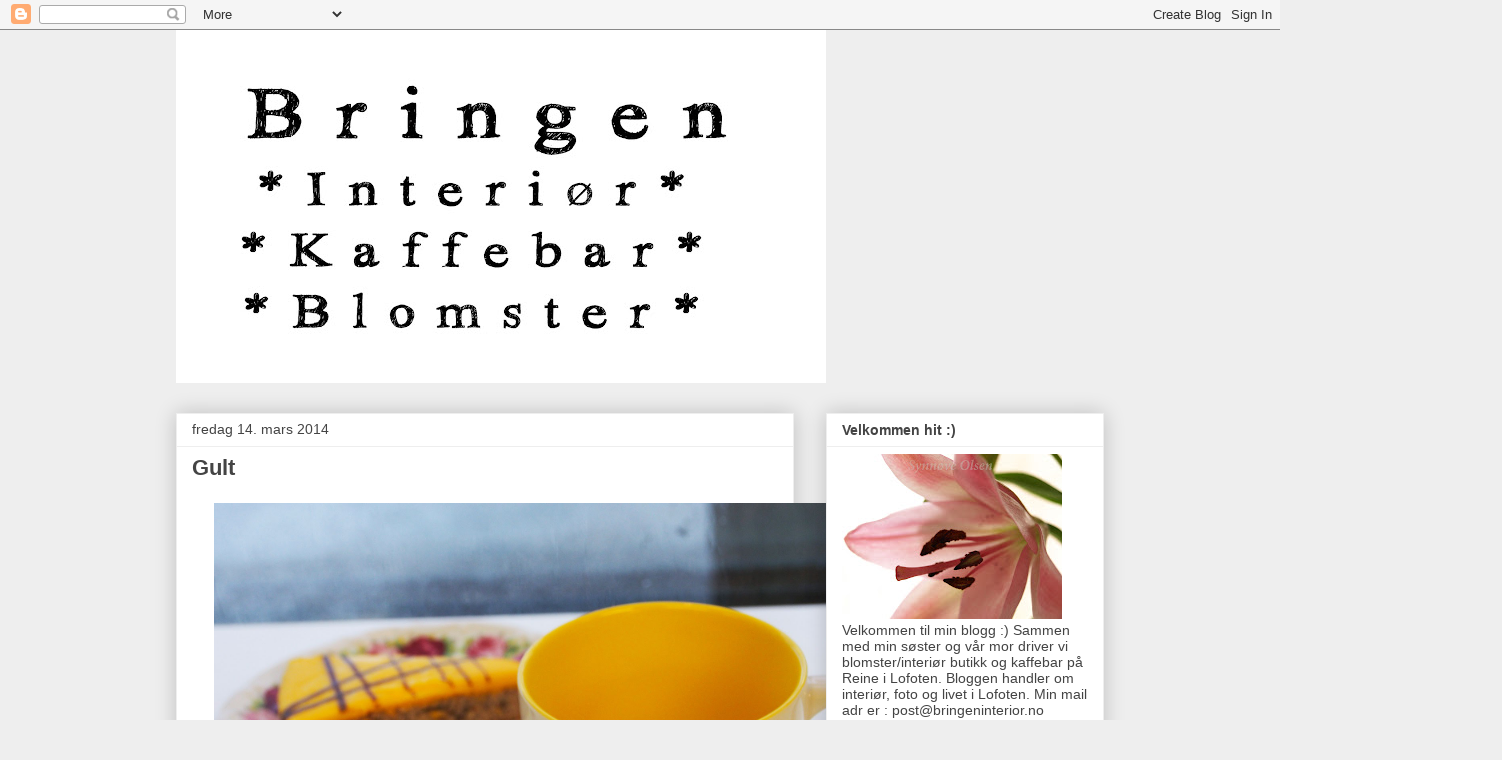

--- FILE ---
content_type: text/html; charset=UTF-8
request_url: http://bringenblomster.blogspot.com/2014/03/gult.html
body_size: 49180
content:
<!DOCTYPE html>
<html class='v2' dir='ltr' lang='no'>
<head>
<link href='https://www.blogger.com/static/v1/widgets/335934321-css_bundle_v2.css' rel='stylesheet' type='text/css'/>
<meta content='width=1100' name='viewport'/>
<meta content='text/html; charset=UTF-8' http-equiv='Content-Type'/>
<meta content='blogger' name='generator'/>
<link href='http://bringenblomster.blogspot.com/favicon.ico' rel='icon' type='image/x-icon'/>
<link href='http://bringenblomster.blogspot.com/2014/03/gult.html' rel='canonical'/>
<link rel="alternate" type="application/atom+xml" title="Bringen Blomster - Atom" href="http://bringenblomster.blogspot.com/feeds/posts/default" />
<link rel="alternate" type="application/rss+xml" title="Bringen Blomster - RSS" href="http://bringenblomster.blogspot.com/feeds/posts/default?alt=rss" />
<link rel="service.post" type="application/atom+xml" title="Bringen Blomster - Atom" href="https://www.blogger.com/feeds/209974348463940196/posts/default" />

<link rel="alternate" type="application/atom+xml" title="Bringen Blomster - Atom" href="http://bringenblomster.blogspot.com/feeds/6107262524187993710/comments/default" />
<!--Can't find substitution for tag [blog.ieCssRetrofitLinks]-->
<link href='https://blogger.googleusercontent.com/img/b/R29vZ2xl/AVvXsEh4tJHXJz_EQkcps_4XNFctvf8khXU6R9-_bD10wi0Slcfbsrd1KaNmIG3YyuOHDDFNjGqRi-c6i2tut5M6zBXWe5cH0-i15NSBkE1jGI7L3NQiZ-DTAAe3lY3gJIxIWKwDPYgM07k05ion/s1600/068.jpg' rel='image_src'/>
<meta content='http://bringenblomster.blogspot.com/2014/03/gult.html' property='og:url'/>
<meta content='Gult' property='og:title'/>
<meta content='        Så deilig med alle   vårfargene som kommer inn   om dagen,   og særlig fargen GUL   frisker opp i hjemmet.              Ekstra fint ...' property='og:description'/>
<meta content='https://blogger.googleusercontent.com/img/b/R29vZ2xl/AVvXsEh4tJHXJz_EQkcps_4XNFctvf8khXU6R9-_bD10wi0Slcfbsrd1KaNmIG3YyuOHDDFNjGqRi-c6i2tut5M6zBXWe5cH0-i15NSBkE1jGI7L3NQiZ-DTAAe3lY3gJIxIWKwDPYgM07k05ion/w1200-h630-p-k-no-nu/068.jpg' property='og:image'/>
<title>Bringen Blomster: Gult</title>
<style id='page-skin-1' type='text/css'><!--
/*
-----------------------------------------------
Blogger Template Style
Name:     Awesome Inc.
Designer: Tina Chen
URL:      tinachen.org
----------------------------------------------- */
/* Content
----------------------------------------------- */
body {
font: normal normal 13px Arial, Tahoma, Helvetica, FreeSans, sans-serif;
color: #444444;
background: #eeeeee none repeat scroll top left;
}
html body .content-outer {
min-width: 0;
max-width: 100%;
width: 100%;
}
a:link {
text-decoration: none;
color: #3778cd;
}
a:visited {
text-decoration: none;
color: #4d469c;
}
a:hover {
text-decoration: underline;
color: #3778cd;
}
.body-fauxcolumn-outer .cap-top {
position: absolute;
z-index: 1;
height: 276px;
width: 100%;
background: transparent none repeat-x scroll top left;
_background-image: none;
}
/* Columns
----------------------------------------------- */
.content-inner {
padding: 0;
}
.header-inner .section {
margin: 0 16px;
}
.tabs-inner .section {
margin: 0 16px;
}
.main-inner {
padding-top: 30px;
}
.main-inner .column-center-inner,
.main-inner .column-left-inner,
.main-inner .column-right-inner {
padding: 0 5px;
}
*+html body .main-inner .column-center-inner {
margin-top: -30px;
}
#layout .main-inner .column-center-inner {
margin-top: 0;
}
/* Header
----------------------------------------------- */
.header-outer {
margin: 0 0 0 0;
background: transparent none repeat scroll 0 0;
}
.Header h1 {
font: normal bold 40px Arial, Tahoma, Helvetica, FreeSans, sans-serif;
color: #444444;
text-shadow: 0 0 -1px #000000;
}
.Header h1 a {
color: #444444;
}
.Header .description {
font: normal normal 14px Arial, Tahoma, Helvetica, FreeSans, sans-serif;
color: #444444;
}
.header-inner .Header .titlewrapper,
.header-inner .Header .descriptionwrapper {
padding-left: 0;
padding-right: 0;
margin-bottom: 0;
}
.header-inner .Header .titlewrapper {
padding-top: 22px;
}
/* Tabs
----------------------------------------------- */
.tabs-outer {
overflow: hidden;
position: relative;
background: #eeeeee url(//www.blogblog.com/1kt/awesomeinc/tabs_gradient_light.png) repeat scroll 0 0;
}
#layout .tabs-outer {
overflow: visible;
}
.tabs-cap-top, .tabs-cap-bottom {
position: absolute;
width: 100%;
border-top: 1px solid #999999;
}
.tabs-cap-bottom {
bottom: 0;
}
.tabs-inner .widget li a {
display: inline-block;
margin: 0;
padding: .6em 1.5em;
font: normal bold 14px Arial, Tahoma, Helvetica, FreeSans, sans-serif;
color: #444444;
border-top: 1px solid #999999;
border-bottom: 1px solid #999999;
border-left: 1px solid #999999;
height: 16px;
line-height: 16px;
}
.tabs-inner .widget li:last-child a {
border-right: 1px solid #999999;
}
.tabs-inner .widget li.selected a, .tabs-inner .widget li a:hover {
background: #666666 url(//www.blogblog.com/1kt/awesomeinc/tabs_gradient_light.png) repeat-x scroll 0 -100px;
color: #ffffff;
}
/* Headings
----------------------------------------------- */
h2 {
font: normal bold 14px Arial, Tahoma, Helvetica, FreeSans, sans-serif;
color: #444444;
}
/* Widgets
----------------------------------------------- */
.main-inner .section {
margin: 0 27px;
padding: 0;
}
.main-inner .column-left-outer,
.main-inner .column-right-outer {
margin-top: 0;
}
#layout .main-inner .column-left-outer,
#layout .main-inner .column-right-outer {
margin-top: 0;
}
.main-inner .column-left-inner,
.main-inner .column-right-inner {
background: transparent none repeat 0 0;
-moz-box-shadow: 0 0 0 rgba(0, 0, 0, .2);
-webkit-box-shadow: 0 0 0 rgba(0, 0, 0, .2);
-goog-ms-box-shadow: 0 0 0 rgba(0, 0, 0, .2);
box-shadow: 0 0 0 rgba(0, 0, 0, .2);
-moz-border-radius: 0;
-webkit-border-radius: 0;
-goog-ms-border-radius: 0;
border-radius: 0;
}
#layout .main-inner .column-left-inner,
#layout .main-inner .column-right-inner {
margin-top: 0;
}
.sidebar .widget {
font: normal normal 14px Arial, Tahoma, Helvetica, FreeSans, sans-serif;
color: #444444;
}
.sidebar .widget a:link {
color: #3778cd;
}
.sidebar .widget a:visited {
color: #4d469c;
}
.sidebar .widget a:hover {
color: #3778cd;
}
.sidebar .widget h2 {
text-shadow: 0 0 -1px #000000;
}
.main-inner .widget {
background-color: #ffffff;
border: 1px solid #eeeeee;
padding: 0 15px 15px;
margin: 20px -16px;
-moz-box-shadow: 0 0 20px rgba(0, 0, 0, .2);
-webkit-box-shadow: 0 0 20px rgba(0, 0, 0, .2);
-goog-ms-box-shadow: 0 0 20px rgba(0, 0, 0, .2);
box-shadow: 0 0 20px rgba(0, 0, 0, .2);
-moz-border-radius: 0;
-webkit-border-radius: 0;
-goog-ms-border-radius: 0;
border-radius: 0;
}
.main-inner .widget h2 {
margin: 0 -15px;
padding: .6em 15px .5em;
border-bottom: 1px solid transparent;
}
.footer-inner .widget h2 {
padding: 0 0 .4em;
border-bottom: 1px solid transparent;
}
.main-inner .widget h2 + div, .footer-inner .widget h2 + div {
border-top: 1px solid #eeeeee;
padding-top: 8px;
}
.main-inner .widget .widget-content {
margin: 0 -15px;
padding: 7px 15px 0;
}
.main-inner .widget ul, .main-inner .widget #ArchiveList ul.flat {
margin: -8px -15px 0;
padding: 0;
list-style: none;
}
.main-inner .widget #ArchiveList {
margin: -8px 0 0;
}
.main-inner .widget ul li, .main-inner .widget #ArchiveList ul.flat li {
padding: .5em 15px;
text-indent: 0;
color: #666666;
border-top: 1px solid #eeeeee;
border-bottom: 1px solid transparent;
}
.main-inner .widget #ArchiveList ul li {
padding-top: .25em;
padding-bottom: .25em;
}
.main-inner .widget ul li:first-child, .main-inner .widget #ArchiveList ul.flat li:first-child {
border-top: none;
}
.main-inner .widget ul li:last-child, .main-inner .widget #ArchiveList ul.flat li:last-child {
border-bottom: none;
}
.post-body {
position: relative;
}
.main-inner .widget .post-body ul {
padding: 0 2.5em;
margin: .5em 0;
list-style: disc;
}
.main-inner .widget .post-body ul li {
padding: 0.25em 0;
margin-bottom: .25em;
color: #444444;
border: none;
}
.footer-inner .widget ul {
padding: 0;
list-style: none;
}
.widget .zippy {
color: #666666;
}
/* Posts
----------------------------------------------- */
body .main-inner .Blog {
padding: 0;
margin-bottom: 1em;
background-color: transparent;
border: none;
-moz-box-shadow: 0 0 0 rgba(0, 0, 0, 0);
-webkit-box-shadow: 0 0 0 rgba(0, 0, 0, 0);
-goog-ms-box-shadow: 0 0 0 rgba(0, 0, 0, 0);
box-shadow: 0 0 0 rgba(0, 0, 0, 0);
}
.main-inner .section:last-child .Blog:last-child {
padding: 0;
margin-bottom: 1em;
}
.main-inner .widget h2.date-header {
margin: 0 -15px 1px;
padding: 0 0 0 0;
font: normal normal 14px Arial, Tahoma, Helvetica, FreeSans, sans-serif;
color: #444444;
background: transparent none no-repeat scroll top left;
border-top: 0 solid #eeeeee;
border-bottom: 1px solid transparent;
-moz-border-radius-topleft: 0;
-moz-border-radius-topright: 0;
-webkit-border-top-left-radius: 0;
-webkit-border-top-right-radius: 0;
border-top-left-radius: 0;
border-top-right-radius: 0;
position: static;
bottom: 100%;
right: 15px;
text-shadow: 0 0 -1px #000000;
}
.main-inner .widget h2.date-header span {
font: normal normal 14px Arial, Tahoma, Helvetica, FreeSans, sans-serif;
display: block;
padding: .5em 15px;
border-left: 0 solid #eeeeee;
border-right: 0 solid #eeeeee;
}
.date-outer {
position: relative;
margin: 30px 0 20px;
padding: 0 15px;
background-color: #ffffff;
border: 1px solid #eeeeee;
-moz-box-shadow: 0 0 20px rgba(0, 0, 0, .2);
-webkit-box-shadow: 0 0 20px rgba(0, 0, 0, .2);
-goog-ms-box-shadow: 0 0 20px rgba(0, 0, 0, .2);
box-shadow: 0 0 20px rgba(0, 0, 0, .2);
-moz-border-radius: 0;
-webkit-border-radius: 0;
-goog-ms-border-radius: 0;
border-radius: 0;
}
.date-outer:first-child {
margin-top: 0;
}
.date-outer:last-child {
margin-bottom: 20px;
-moz-border-radius-bottomleft: 0;
-moz-border-radius-bottomright: 0;
-webkit-border-bottom-left-radius: 0;
-webkit-border-bottom-right-radius: 0;
-goog-ms-border-bottom-left-radius: 0;
-goog-ms-border-bottom-right-radius: 0;
border-bottom-left-radius: 0;
border-bottom-right-radius: 0;
}
.date-posts {
margin: 0 -15px;
padding: 0 15px;
clear: both;
}
.post-outer, .inline-ad {
border-top: 1px solid #eeeeee;
margin: 0 -15px;
padding: 15px 15px;
}
.post-outer {
padding-bottom: 10px;
}
.post-outer:first-child {
padding-top: 0;
border-top: none;
}
.post-outer:last-child, .inline-ad:last-child {
border-bottom: none;
}
.post-body {
position: relative;
}
.post-body img {
padding: 8px;
background: transparent;
border: 1px solid transparent;
-moz-box-shadow: 0 0 0 rgba(0, 0, 0, .2);
-webkit-box-shadow: 0 0 0 rgba(0, 0, 0, .2);
box-shadow: 0 0 0 rgba(0, 0, 0, .2);
-moz-border-radius: 0;
-webkit-border-radius: 0;
border-radius: 0;
}
h3.post-title, h4 {
font: normal bold 22px Arial, Tahoma, Helvetica, FreeSans, sans-serif;
color: #444444;
}
h3.post-title a {
font: normal bold 22px Arial, Tahoma, Helvetica, FreeSans, sans-serif;
color: #444444;
}
h3.post-title a:hover {
color: #3778cd;
text-decoration: underline;
}
.post-header {
margin: 0 0 1em;
}
.post-body {
line-height: 1.4;
}
.post-outer h2 {
color: #444444;
}
.post-footer {
margin: 1.5em 0 0;
}
#blog-pager {
padding: 15px;
font-size: 120%;
background-color: #ffffff;
border: 1px solid #eeeeee;
-moz-box-shadow: 0 0 20px rgba(0, 0, 0, .2);
-webkit-box-shadow: 0 0 20px rgba(0, 0, 0, .2);
-goog-ms-box-shadow: 0 0 20px rgba(0, 0, 0, .2);
box-shadow: 0 0 20px rgba(0, 0, 0, .2);
-moz-border-radius: 0;
-webkit-border-radius: 0;
-goog-ms-border-radius: 0;
border-radius: 0;
-moz-border-radius-topleft: 0;
-moz-border-radius-topright: 0;
-webkit-border-top-left-radius: 0;
-webkit-border-top-right-radius: 0;
-goog-ms-border-top-left-radius: 0;
-goog-ms-border-top-right-radius: 0;
border-top-left-radius: 0;
border-top-right-radius-topright: 0;
margin-top: 1em;
}
.blog-feeds, .post-feeds {
margin: 1em 0;
text-align: center;
color: #444444;
}
.blog-feeds a, .post-feeds a {
color: #3778cd;
}
.blog-feeds a:visited, .post-feeds a:visited {
color: #4d469c;
}
.blog-feeds a:hover, .post-feeds a:hover {
color: #3778cd;
}
.post-outer .comments {
margin-top: 2em;
}
/* Comments
----------------------------------------------- */
.comments .comments-content .icon.blog-author {
background-repeat: no-repeat;
background-image: url([data-uri]);
}
.comments .comments-content .loadmore a {
border-top: 1px solid #999999;
border-bottom: 1px solid #999999;
}
.comments .continue {
border-top: 2px solid #999999;
}
/* Footer
----------------------------------------------- */
.footer-outer {
margin: -20px 0 -1px;
padding: 20px 0 0;
color: #444444;
overflow: hidden;
}
.footer-fauxborder-left {
border-top: 1px solid #eeeeee;
background: #ffffff none repeat scroll 0 0;
-moz-box-shadow: 0 0 20px rgba(0, 0, 0, .2);
-webkit-box-shadow: 0 0 20px rgba(0, 0, 0, .2);
-goog-ms-box-shadow: 0 0 20px rgba(0, 0, 0, .2);
box-shadow: 0 0 20px rgba(0, 0, 0, .2);
margin: 0 -20px;
}
/* Mobile
----------------------------------------------- */
body.mobile {
background-size: auto;
}
.mobile .body-fauxcolumn-outer {
background: transparent none repeat scroll top left;
}
*+html body.mobile .main-inner .column-center-inner {
margin-top: 0;
}
.mobile .main-inner .widget {
padding: 0 0 15px;
}
.mobile .main-inner .widget h2 + div,
.mobile .footer-inner .widget h2 + div {
border-top: none;
padding-top: 0;
}
.mobile .footer-inner .widget h2 {
padding: 0.5em 0;
border-bottom: none;
}
.mobile .main-inner .widget .widget-content {
margin: 0;
padding: 7px 0 0;
}
.mobile .main-inner .widget ul,
.mobile .main-inner .widget #ArchiveList ul.flat {
margin: 0 -15px 0;
}
.mobile .main-inner .widget h2.date-header {
right: 0;
}
.mobile .date-header span {
padding: 0.4em 0;
}
.mobile .date-outer:first-child {
margin-bottom: 0;
border: 1px solid #eeeeee;
-moz-border-radius-topleft: 0;
-moz-border-radius-topright: 0;
-webkit-border-top-left-radius: 0;
-webkit-border-top-right-radius: 0;
-goog-ms-border-top-left-radius: 0;
-goog-ms-border-top-right-radius: 0;
border-top-left-radius: 0;
border-top-right-radius: 0;
}
.mobile .date-outer {
border-color: #eeeeee;
border-width: 0 1px 1px;
}
.mobile .date-outer:last-child {
margin-bottom: 0;
}
.mobile .main-inner {
padding: 0;
}
.mobile .header-inner .section {
margin: 0;
}
.mobile .post-outer, .mobile .inline-ad {
padding: 5px 0;
}
.mobile .tabs-inner .section {
margin: 0 10px;
}
.mobile .main-inner .widget h2 {
margin: 0;
padding: 0;
}
.mobile .main-inner .widget h2.date-header span {
padding: 0;
}
.mobile .main-inner .widget .widget-content {
margin: 0;
padding: 7px 0 0;
}
.mobile #blog-pager {
border: 1px solid transparent;
background: #ffffff none repeat scroll 0 0;
}
.mobile .main-inner .column-left-inner,
.mobile .main-inner .column-right-inner {
background: transparent none repeat 0 0;
-moz-box-shadow: none;
-webkit-box-shadow: none;
-goog-ms-box-shadow: none;
box-shadow: none;
}
.mobile .date-posts {
margin: 0;
padding: 0;
}
.mobile .footer-fauxborder-left {
margin: 0;
border-top: inherit;
}
.mobile .main-inner .section:last-child .Blog:last-child {
margin-bottom: 0;
}
.mobile-index-contents {
color: #444444;
}
.mobile .mobile-link-button {
background: #3778cd url(//www.blogblog.com/1kt/awesomeinc/tabs_gradient_light.png) repeat scroll 0 0;
}
.mobile-link-button a:link, .mobile-link-button a:visited {
color: #ffffff;
}
.mobile .tabs-inner .PageList .widget-content {
background: transparent;
border-top: 1px solid;
border-color: #999999;
color: #444444;
}
.mobile .tabs-inner .PageList .widget-content .pagelist-arrow {
border-left: 1px solid #999999;
}

--></style>
<style id='template-skin-1' type='text/css'><!--
body {
min-width: 960px;
}
.content-outer, .content-fauxcolumn-outer, .region-inner {
min-width: 960px;
max-width: 960px;
_width: 960px;
}
.main-inner .columns {
padding-left: 0;
padding-right: 310px;
}
.main-inner .fauxcolumn-center-outer {
left: 0;
right: 310px;
/* IE6 does not respect left and right together */
_width: expression(this.parentNode.offsetWidth -
parseInt("0") -
parseInt("310px") + 'px');
}
.main-inner .fauxcolumn-left-outer {
width: 0;
}
.main-inner .fauxcolumn-right-outer {
width: 310px;
}
.main-inner .column-left-outer {
width: 0;
right: 100%;
margin-left: -0;
}
.main-inner .column-right-outer {
width: 310px;
margin-right: -310px;
}
#layout {
min-width: 0;
}
#layout .content-outer {
min-width: 0;
width: 800px;
}
#layout .region-inner {
min-width: 0;
width: auto;
}
body#layout div.add_widget {
padding: 8px;
}
body#layout div.add_widget a {
margin-left: 32px;
}
--></style>
<link href='https://www.blogger.com/dyn-css/authorization.css?targetBlogID=209974348463940196&amp;zx=1229fd06-422d-4a1d-b855-550a7f69a1ba' media='none' onload='if(media!=&#39;all&#39;)media=&#39;all&#39;' rel='stylesheet'/><noscript><link href='https://www.blogger.com/dyn-css/authorization.css?targetBlogID=209974348463940196&amp;zx=1229fd06-422d-4a1d-b855-550a7f69a1ba' rel='stylesheet'/></noscript>
<meta name='google-adsense-platform-account' content='ca-host-pub-1556223355139109'/>
<meta name='google-adsense-platform-domain' content='blogspot.com'/>

</head>
<body class='loading variant-light'>
<div class='navbar section' id='navbar' name='Navbar'><div class='widget Navbar' data-version='1' id='Navbar1'><script type="text/javascript">
    function setAttributeOnload(object, attribute, val) {
      if(window.addEventListener) {
        window.addEventListener('load',
          function(){ object[attribute] = val; }, false);
      } else {
        window.attachEvent('onload', function(){ object[attribute] = val; });
      }
    }
  </script>
<div id="navbar-iframe-container"></div>
<script type="text/javascript" src="https://apis.google.com/js/platform.js"></script>
<script type="text/javascript">
      gapi.load("gapi.iframes:gapi.iframes.style.bubble", function() {
        if (gapi.iframes && gapi.iframes.getContext) {
          gapi.iframes.getContext().openChild({
              url: 'https://www.blogger.com/navbar/209974348463940196?po\x3d6107262524187993710\x26origin\x3dhttp://bringenblomster.blogspot.com',
              where: document.getElementById("navbar-iframe-container"),
              id: "navbar-iframe"
          });
        }
      });
    </script><script type="text/javascript">
(function() {
var script = document.createElement('script');
script.type = 'text/javascript';
script.src = '//pagead2.googlesyndication.com/pagead/js/google_top_exp.js';
var head = document.getElementsByTagName('head')[0];
if (head) {
head.appendChild(script);
}})();
</script>
</div></div>
<div class='body-fauxcolumns'>
<div class='fauxcolumn-outer body-fauxcolumn-outer'>
<div class='cap-top'>
<div class='cap-left'></div>
<div class='cap-right'></div>
</div>
<div class='fauxborder-left'>
<div class='fauxborder-right'></div>
<div class='fauxcolumn-inner'>
</div>
</div>
<div class='cap-bottom'>
<div class='cap-left'></div>
<div class='cap-right'></div>
</div>
</div>
</div>
<div class='content'>
<div class='content-fauxcolumns'>
<div class='fauxcolumn-outer content-fauxcolumn-outer'>
<div class='cap-top'>
<div class='cap-left'></div>
<div class='cap-right'></div>
</div>
<div class='fauxborder-left'>
<div class='fauxborder-right'></div>
<div class='fauxcolumn-inner'>
</div>
</div>
<div class='cap-bottom'>
<div class='cap-left'></div>
<div class='cap-right'></div>
</div>
</div>
</div>
<div class='content-outer'>
<div class='content-cap-top cap-top'>
<div class='cap-left'></div>
<div class='cap-right'></div>
</div>
<div class='fauxborder-left content-fauxborder-left'>
<div class='fauxborder-right content-fauxborder-right'></div>
<div class='content-inner'>
<header>
<div class='header-outer'>
<div class='header-cap-top cap-top'>
<div class='cap-left'></div>
<div class='cap-right'></div>
</div>
<div class='fauxborder-left header-fauxborder-left'>
<div class='fauxborder-right header-fauxborder-right'></div>
<div class='region-inner header-inner'>
<div class='header section' id='header' name='Overskrift'><div class='widget Header' data-version='1' id='Header1'>
<div id='header-inner'>
<a href='http://bringenblomster.blogspot.com/' style='display: block'>
<img alt='Bringen Blomster' height='353px; ' id='Header1_headerimg' src='https://blogger.googleusercontent.com/img/b/R29vZ2xl/AVvXsEg1pAa2CpEMovZuTjNTsQBnLGawUCdwll0YC97lhuNqdGVG7-SEcq3KHbva2YwRJig_ug9jeRpbiGMFLpTWx7SSno5fXRAPCDzrEUzTyEqCKct_PAweNKC1S-_dphgS6dsZuV-pCjpmfO_P/s650/header.jpg' style='display: block' width='650px; '/>
</a>
</div>
</div></div>
</div>
</div>
<div class='header-cap-bottom cap-bottom'>
<div class='cap-left'></div>
<div class='cap-right'></div>
</div>
</div>
</header>
<div class='tabs-outer'>
<div class='tabs-cap-top cap-top'>
<div class='cap-left'></div>
<div class='cap-right'></div>
</div>
<div class='fauxborder-left tabs-fauxborder-left'>
<div class='fauxborder-right tabs-fauxborder-right'></div>
<div class='region-inner tabs-inner'>
<div class='tabs no-items section' id='crosscol' name='Krysskolonne'></div>
<div class='tabs no-items section' id='crosscol-overflow' name='Cross-Column 2'></div>
</div>
</div>
<div class='tabs-cap-bottom cap-bottom'>
<div class='cap-left'></div>
<div class='cap-right'></div>
</div>
</div>
<div class='main-outer'>
<div class='main-cap-top cap-top'>
<div class='cap-left'></div>
<div class='cap-right'></div>
</div>
<div class='fauxborder-left main-fauxborder-left'>
<div class='fauxborder-right main-fauxborder-right'></div>
<div class='region-inner main-inner'>
<div class='columns fauxcolumns'>
<div class='fauxcolumn-outer fauxcolumn-center-outer'>
<div class='cap-top'>
<div class='cap-left'></div>
<div class='cap-right'></div>
</div>
<div class='fauxborder-left'>
<div class='fauxborder-right'></div>
<div class='fauxcolumn-inner'>
</div>
</div>
<div class='cap-bottom'>
<div class='cap-left'></div>
<div class='cap-right'></div>
</div>
</div>
<div class='fauxcolumn-outer fauxcolumn-left-outer'>
<div class='cap-top'>
<div class='cap-left'></div>
<div class='cap-right'></div>
</div>
<div class='fauxborder-left'>
<div class='fauxborder-right'></div>
<div class='fauxcolumn-inner'>
</div>
</div>
<div class='cap-bottom'>
<div class='cap-left'></div>
<div class='cap-right'></div>
</div>
</div>
<div class='fauxcolumn-outer fauxcolumn-right-outer'>
<div class='cap-top'>
<div class='cap-left'></div>
<div class='cap-right'></div>
</div>
<div class='fauxborder-left'>
<div class='fauxborder-right'></div>
<div class='fauxcolumn-inner'>
</div>
</div>
<div class='cap-bottom'>
<div class='cap-left'></div>
<div class='cap-right'></div>
</div>
</div>
<!-- corrects IE6 width calculation -->
<div class='columns-inner'>
<div class='column-center-outer'>
<div class='column-center-inner'>
<div class='main section' id='main' name='Hoveddel'><div class='widget Blog' data-version='1' id='Blog1'>
<div class='blog-posts hfeed'>

          <div class="date-outer">
        
<h2 class='date-header'><span>fredag 14. mars 2014</span></h2>

          <div class="date-posts">
        
<div class='post-outer'>
<div class='post hentry uncustomized-post-template' itemprop='blogPost' itemscope='itemscope' itemtype='http://schema.org/BlogPosting'>
<meta content='https://blogger.googleusercontent.com/img/b/R29vZ2xl/AVvXsEh4tJHXJz_EQkcps_4XNFctvf8khXU6R9-_bD10wi0Slcfbsrd1KaNmIG3YyuOHDDFNjGqRi-c6i2tut5M6zBXWe5cH0-i15NSBkE1jGI7L3NQiZ-DTAAe3lY3gJIxIWKwDPYgM07k05ion/s1600/068.jpg' itemprop='image_url'/>
<meta content='209974348463940196' itemprop='blogId'/>
<meta content='6107262524187993710' itemprop='postId'/>
<a name='6107262524187993710'></a>
<h3 class='post-title entry-title' itemprop='name'>
Gult
</h3>
<div class='post-header'>
<div class='post-header-line-1'></div>
</div>
<div class='post-body entry-content' id='post-body-6107262524187993710' itemprop='description articleBody'>
<div dir="ltr" style="text-align: left;" trbidi="on">
<div class="separator" style="clear: both; text-align: center;">
<a href="https://blogger.googleusercontent.com/img/b/R29vZ2xl/AVvXsEh4tJHXJz_EQkcps_4XNFctvf8khXU6R9-_bD10wi0Slcfbsrd1KaNmIG3YyuOHDDFNjGqRi-c6i2tut5M6zBXWe5cH0-i15NSBkE1jGI7L3NQiZ-DTAAe3lY3gJIxIWKwDPYgM07k05ion/s1600/068.jpg" imageanchor="1" style="margin-left: 1em; margin-right: 1em;"><img border="0" height="480" src="https://blogger.googleusercontent.com/img/b/R29vZ2xl/AVvXsEh4tJHXJz_EQkcps_4XNFctvf8khXU6R9-_bD10wi0Slcfbsrd1KaNmIG3YyuOHDDFNjGqRi-c6i2tut5M6zBXWe5cH0-i15NSBkE1jGI7L3NQiZ-DTAAe3lY3gJIxIWKwDPYgM07k05ion/s1600/068.jpg" width="640" /></a></div>
<div style="text-align: center;">
<br /></div>
<div style="text-align: center;">
<br /></div>
<div style="text-align: center;">
<span style="color: #bf9000;"><span style="font-size: x-large;"><span style="font-family: &quot;Courier New&quot;, Courier, monospace;">Så deilig med alle</span></span></span></div>
<div style="text-align: center;">
<span style="color: #bf9000;"><span style="font-size: x-large;"><span style="font-family: &quot;Courier New&quot;, Courier, monospace;">vårfargene som kommer inn</span></span></span></div>
<div style="text-align: center;">
<span style="color: #bf9000;"><span style="font-size: x-large;"><span style="font-family: &quot;Courier New&quot;, Courier, monospace;">om dagen,</span></span></span></div>
<div style="text-align: center;">
<span style="color: #bf9000;"><span style="font-size: x-large;"><span style="font-family: &quot;Courier New&quot;, Courier, monospace;">og særlig fargen GUL</span></span></span></div>
<div style="text-align: center;">
<span style="color: #bf9000;"><span style="font-size: x-large;"><span style="font-family: &quot;Courier New&quot;, Courier, monospace;">frisker opp i hjemmet.</span></span></span></div>
<div style="text-align: center;">
<span style="color: #bf9000;"><span style="font-size: x-large;"><span style="font-family: &quot;Courier New&quot;, Courier, monospace;">&nbsp;</span></span></span> </div>
<div class="separator" style="clear: both; text-align: center;">
<a href="https://blogger.googleusercontent.com/img/b/R29vZ2xl/AVvXsEgpR0-lO4sik1-oBZx3RZOZqTr3KBH-z51FWDKkAbjeg2iM2MDgTZpj-l05A_4m5N4Da8IYyD9MDFkgK-WNPQaOA_koz1bqPrCeIbB2WVERsN2XZ5CuOOEghDRAtTX990VJFWuxMGGgRUUb/s1600/070.jpg" imageanchor="1" style="margin-left: 1em; margin-right: 1em;"><img border="0" height="480" src="https://blogger.googleusercontent.com/img/b/R29vZ2xl/AVvXsEgpR0-lO4sik1-oBZx3RZOZqTr3KBH-z51FWDKkAbjeg2iM2MDgTZpj-l05A_4m5N4Da8IYyD9MDFkgK-WNPQaOA_koz1bqPrCeIbB2WVERsN2XZ5CuOOEghDRAtTX990VJFWuxMGGgRUUb/s1600/070.jpg" width="640" /></a></div>
<div style="text-align: center;">
<br /></div>
<div style="text-align: center;">
<br /></div>
<div style="text-align: center;">
<span style="color: #bf9000;"><span style="font-size: x-large;"><span style="font-family: &quot;Courier New&quot;, Courier, monospace;">Ekstra fint med vårfarger</span></span></span></div>
<div style="text-align: center;">
<span style="color: #bf9000;"><span style="font-size: x-large;"><span style="font-family: &quot;Courier New&quot;, Courier, monospace;">når det stormer ute..</span></span></span></div>
<div style="text-align: center;">
<span style="color: #bf9000;"><span style="font-size: x-large;"><span style="font-family: &quot;Courier New&quot;, Courier, monospace;">:)</span></span></span></div>
<div style="text-align: center;">
<span style="color: #bf9000;"><span style="font-size: x-large;"><span style="font-family: &quot;Courier New&quot;, Courier, monospace;">&nbsp;</span></span></span> </div>
<div class="separator" style="clear: both; text-align: center;">
<a href="https://blogger.googleusercontent.com/img/b/R29vZ2xl/AVvXsEiGaJK1-CCrHY38AYEr6ZiuaDv9MQVkiQw-ao9hn1PVIeA_ERV6J-czTRT_0Q9UbV9uSwY7tFDND0eUXcSc97JBmglE7m7KjhoHEtwF1Ac4wuI0IBzuFfUny8WtKILs0fQBodv-Mux_KBxf/s1600/002.jpg" imageanchor="1" style="margin-left: 1em; margin-right: 1em;"><img border="0" height="640" src="https://blogger.googleusercontent.com/img/b/R29vZ2xl/AVvXsEiGaJK1-CCrHY38AYEr6ZiuaDv9MQVkiQw-ao9hn1PVIeA_ERV6J-czTRT_0Q9UbV9uSwY7tFDND0eUXcSc97JBmglE7m7KjhoHEtwF1Ac4wuI0IBzuFfUny8WtKILs0fQBodv-Mux_KBxf/s1600/002.jpg" width="480" /></a></div>
<div style="text-align: center;">
<br /></div>
<div style="text-align: center;">
<span style="color: #b45f06;"><span style="font-family: &quot;Courier New&quot;, Courier, monospace;"><span style="font-size: x-large;">Nydelige mini-Hortensiaer!</span></span></span></div>
<div style="text-align: center;">
<span style="color: #b45f06;"><span style="font-family: &quot;Courier New&quot;, Courier, monospace;"><span style="font-size: x-large;">Passer i telysestaker&nbsp;</span></span></span><br />
<span style="color: #b45f06;"><span style="font-family: &quot;Courier New&quot;, Courier, monospace;"><span style="font-size: x-large;">&nbsp;</span></span></span> </div>
<div class="separator" style="clear: both; text-align: center;">
<a href="https://blogger.googleusercontent.com/img/b/R29vZ2xl/AVvXsEjWzvPq557aN6a74ViYPzqFTDua-mbmcvd64Nddj-prSieV0-EJ3lj7CcBpaI4xR8xbenaxuc4K3heFv4qjkjdpFCGoU94YJD3lWJ76mqH-6pXgguazPH9NL7SUzGcY_j_EjNTkjOzLLsga/s1600/007.jpg" imageanchor="1" style="margin-left: 1em; margin-right: 1em;"><img border="0" height="640" src="https://blogger.googleusercontent.com/img/b/R29vZ2xl/AVvXsEjWzvPq557aN6a74ViYPzqFTDua-mbmcvd64Nddj-prSieV0-EJ3lj7CcBpaI4xR8xbenaxuc4K3heFv4qjkjdpFCGoU94YJD3lWJ76mqH-6pXgguazPH9NL7SUzGcY_j_EjNTkjOzLLsga/s1600/007.jpg" width="480" /></a></div>
<br />
<div class="separator" style="clear: both; text-align: center;">
<a href="https://blogger.googleusercontent.com/img/b/R29vZ2xl/AVvXsEjsVnNwKt47J5LquF8mim3WyP_D9BTTb7QGYkqApQSO8lpgXxi7RMyxQ8KM17vEocXMRwKrxGZO9tVwulWkNudik2YrbTa_iFSAX1qJ0ABpdzk7kH-0VZ7ivVYkdOyHU9hKQ_TL0-UKmyHE/s1600/011.jpg" imageanchor="1" style="margin-left: 1em; margin-right: 1em;"><img border="0" height="412" src="https://blogger.googleusercontent.com/img/b/R29vZ2xl/AVvXsEjsVnNwKt47J5LquF8mim3WyP_D9BTTb7QGYkqApQSO8lpgXxi7RMyxQ8KM17vEocXMRwKrxGZO9tVwulWkNudik2YrbTa_iFSAX1qJ0ABpdzk7kH-0VZ7ivVYkdOyHU9hKQ_TL0-UKmyHE/s1600/011.jpg" width="640" /></a></div>
<br />
<div class="separator" style="clear: both; text-align: center;">
<a href="https://blogger.googleusercontent.com/img/b/R29vZ2xl/AVvXsEjcfjggdp3GB3UW8vzTEawkv1d_XTx9jYWVt0XSq_zOfbvAj2q1cAXAiuOrrLKDjJg1njPY2hyphenhyphenDzX0yDXsX2TRgp0svk_S3yt0Uz7u1fYc0hHXFZluxCi8nHyelUrj3ho5i-2piA-Ay6QFf/s1600/015.jpg" imageanchor="1" style="margin-left: 1em; margin-right: 1em;"><img border="0" height="480" src="https://blogger.googleusercontent.com/img/b/R29vZ2xl/AVvXsEjcfjggdp3GB3UW8vzTEawkv1d_XTx9jYWVt0XSq_zOfbvAj2q1cAXAiuOrrLKDjJg1njPY2hyphenhyphenDzX0yDXsX2TRgp0svk_S3yt0Uz7u1fYc0hHXFZluxCi8nHyelUrj3ho5i-2piA-Ay6QFf/s1600/015.jpg" width="640" /></a></div>
<br />
<div class="separator" style="clear: both; text-align: center;">
<a href="https://blogger.googleusercontent.com/img/b/R29vZ2xl/AVvXsEiTliQA0Jj5Hez80Eew0GSRd5N2XulrG-q_tTxekkyvkKmzmlEWUzqQJrQLej22nZvtItwHa7uJP5b09g8y_PG2fJsq6XA7wMs8Ryp41BpJqlrpahHwh98b5dQVGFYicxPM1jw7WgnzZeYl/s1600/019.jpg" imageanchor="1" style="margin-left: 1em; margin-right: 1em;"><img border="0" height="480" src="https://blogger.googleusercontent.com/img/b/R29vZ2xl/AVvXsEiTliQA0Jj5Hez80Eew0GSRd5N2XulrG-q_tTxekkyvkKmzmlEWUzqQJrQLej22nZvtItwHa7uJP5b09g8y_PG2fJsq6XA7wMs8Ryp41BpJqlrpahHwh98b5dQVGFYicxPM1jw7WgnzZeYl/s1600/019.jpg" width="640" /></a></div>
<div style="text-align: center;">
<br /></div>
<div style="text-align: center;">
<br /></div>
<div style="text-align: center;">
<span style="color: #f1c232;"><span style="font-size: x-large;"><span style="font-family: &quot;Courier New&quot;, Courier, monospace;">Er vel ikke så mye annet</span></span></span></div>
<div style="text-align: center;">
<span style="color: #f1c232;"><span style="font-size: x-large;"><span style="font-family: &quot;Courier New&quot;, Courier, monospace;">å gjøre idag en å</span></span></span></div>
<div style="text-align: center;">
<span style="color: #f1c232;"><span style="font-size: x-large;"><span style="font-family: &quot;Courier New&quot;, Courier, monospace;">kose seg med en kopp</span></span></span></div>
<div style="text-align: center;">
<span style="color: #f1c232;"><span style="font-size: x-large;"><span style="font-family: &quot;Courier New&quot;, Courier, monospace;">kaffe og en sjokolade&nbsp;</span></span></span></div>
<div style="text-align: center;">
<span style="color: #f1c232;"><span style="font-size: x-large;"><span style="font-family: &quot;Courier New&quot;, Courier, monospace;">mens stormen "Kyrre" </span></span></span></div>
<div style="text-align: center;">
<span style="color: #f1c232;"><span style="font-size: x-large;"><span style="font-family: &quot;Courier New&quot;, Courier, monospace;">herjer utenfor.</span></span></span></div>
<div style="text-align: center;">
<br /></div>
<div style="text-align: center;">
<span style="color: #f1c232;"><span style="font-size: x-large;"><span style="font-family: &quot;Courier New&quot;, Courier, monospace;">&nbsp;</span></span></span></div>
<div class="separator" style="clear: both; text-align: center;">
<a href="https://blogger.googleusercontent.com/img/b/R29vZ2xl/AVvXsEgTb7Y567akXn4NnpdhH112FosNsjNZ8Qoyi-jQYNX5BN7yINqxO8MOgRN1KDCrJfts-hj9Z-TeHD63L1OINkacFQVwG8lFkv65_ydRxb2Zi1u84fHjMqeMDovraMDj83HW1ighUQid-m9q/s1600/026.jpg" imageanchor="1" style="margin-left: 1em; margin-right: 1em;"><img border="0" height="640" src="https://blogger.googleusercontent.com/img/b/R29vZ2xl/AVvXsEgTb7Y567akXn4NnpdhH112FosNsjNZ8Qoyi-jQYNX5BN7yINqxO8MOgRN1KDCrJfts-hj9Z-TeHD63L1OINkacFQVwG8lFkv65_ydRxb2Zi1u84fHjMqeMDovraMDj83HW1ighUQid-m9q/s1600/026.jpg" width="480" /></a></div>
<br />
<div class="separator" style="clear: both; text-align: center;">
<a href="https://blogger.googleusercontent.com/img/b/R29vZ2xl/AVvXsEg_QwsCKEaUwvZWgBIH_EijjVc_oEtNdBvGPgKQnkXJLaX5yj5aWigEzrnf7vfiO6qWif8fN4xj9TRIs62JPZ7fkHJbiQlLVRQuMqqmnnsFU2JLGR1V5vymSug1frSNQfLHWfoIqDqZeNvN/s1600/030.jpg" imageanchor="1" style="margin-left: 1em; margin-right: 1em;"><img border="0" height="412" src="https://blogger.googleusercontent.com/img/b/R29vZ2xl/AVvXsEg_QwsCKEaUwvZWgBIH_EijjVc_oEtNdBvGPgKQnkXJLaX5yj5aWigEzrnf7vfiO6qWif8fN4xj9TRIs62JPZ7fkHJbiQlLVRQuMqqmnnsFU2JLGR1V5vymSug1frSNQfLHWfoIqDqZeNvN/s1600/030.jpg" width="640" /></a></div>
<br /></div>
<div style='clear: both;'></div>
</div>
<div class='post-footer'>
<div class='post-footer-line post-footer-line-1'>
<span class='post-author vcard'>
Lagt inn av
<span class='fn' itemprop='author' itemscope='itemscope' itemtype='http://schema.org/Person'>
<meta content='https://www.blogger.com/profile/02358774875537390509' itemprop='url'/>
<a class='g-profile' href='https://www.blogger.com/profile/02358774875537390509' rel='author' title='author profile'>
<span itemprop='name'>Bringen Blomster</span>
</a>
</span>
</span>
<span class='post-timestamp'>
</span>
<span class='post-comment-link'>
</span>
<span class='post-icons'>
<span class='item-control blog-admin pid-879323521'>
<a href='https://www.blogger.com/post-edit.g?blogID=209974348463940196&postID=6107262524187993710&from=pencil' title='Rediger innlegg'>
<img alt='' class='icon-action' height='18' src='https://resources.blogblog.com/img/icon18_edit_allbkg.gif' width='18'/>
</a>
</span>
</span>
<div class='post-share-buttons goog-inline-block'>
</div>
</div>
<div class='post-footer-line post-footer-line-2'>
<span class='post-labels'>
Etiketter:
<a href='http://bringenblomster.blogspot.com/search/label/blomster' rel='tag'>blomster</a>,
<a href='http://bringenblomster.blogspot.com/search/label/Bringen' rel='tag'>Bringen</a>,
<a href='http://bringenblomster.blogspot.com/search/label/Bringen%20Blomster' rel='tag'>Bringen Blomster</a>,
<a href='http://bringenblomster.blogspot.com/search/label/hjem' rel='tag'>hjem</a>,
<a href='http://bringenblomster.blogspot.com/search/label/interi%C3%B8r' rel='tag'>interiør</a>,
<a href='http://bringenblomster.blogspot.com/search/label/kaffebar' rel='tag'>kaffebar</a>,
<a href='http://bringenblomster.blogspot.com/search/label/Lofoten' rel='tag'>Lofoten</a>,
<a href='http://bringenblomster.blogspot.com/search/label/moskenes' rel='tag'>moskenes</a>,
<a href='http://bringenblomster.blogspot.com/search/label/Reine' rel='tag'>Reine</a>
</span>
</div>
<div class='post-footer-line post-footer-line-3'>
<span class='post-location'>
</span>
</div>
</div>
</div>
<div class='comments' id='comments'>
<a name='comments'></a>
<h4>5 kommentarer:</h4>
<div class='comments-content'>
<script async='async' src='' type='text/javascript'></script>
<script type='text/javascript'>
    (function() {
      var items = null;
      var msgs = null;
      var config = {};

// <![CDATA[
      var cursor = null;
      if (items && items.length > 0) {
        cursor = parseInt(items[items.length - 1].timestamp) + 1;
      }

      var bodyFromEntry = function(entry) {
        var text = (entry &&
                    ((entry.content && entry.content.$t) ||
                     (entry.summary && entry.summary.$t))) ||
            '';
        if (entry && entry.gd$extendedProperty) {
          for (var k in entry.gd$extendedProperty) {
            if (entry.gd$extendedProperty[k].name == 'blogger.contentRemoved') {
              return '<span class="deleted-comment">' + text + '</span>';
            }
          }
        }
        return text;
      }

      var parse = function(data) {
        cursor = null;
        var comments = [];
        if (data && data.feed && data.feed.entry) {
          for (var i = 0, entry; entry = data.feed.entry[i]; i++) {
            var comment = {};
            // comment ID, parsed out of the original id format
            var id = /blog-(\d+).post-(\d+)/.exec(entry.id.$t);
            comment.id = id ? id[2] : null;
            comment.body = bodyFromEntry(entry);
            comment.timestamp = Date.parse(entry.published.$t) + '';
            if (entry.author && entry.author.constructor === Array) {
              var auth = entry.author[0];
              if (auth) {
                comment.author = {
                  name: (auth.name ? auth.name.$t : undefined),
                  profileUrl: (auth.uri ? auth.uri.$t : undefined),
                  avatarUrl: (auth.gd$image ? auth.gd$image.src : undefined)
                };
              }
            }
            if (entry.link) {
              if (entry.link[2]) {
                comment.link = comment.permalink = entry.link[2].href;
              }
              if (entry.link[3]) {
                var pid = /.*comments\/default\/(\d+)\?.*/.exec(entry.link[3].href);
                if (pid && pid[1]) {
                  comment.parentId = pid[1];
                }
              }
            }
            comment.deleteclass = 'item-control blog-admin';
            if (entry.gd$extendedProperty) {
              for (var k in entry.gd$extendedProperty) {
                if (entry.gd$extendedProperty[k].name == 'blogger.itemClass') {
                  comment.deleteclass += ' ' + entry.gd$extendedProperty[k].value;
                } else if (entry.gd$extendedProperty[k].name == 'blogger.displayTime') {
                  comment.displayTime = entry.gd$extendedProperty[k].value;
                }
              }
            }
            comments.push(comment);
          }
        }
        return comments;
      };

      var paginator = function(callback) {
        if (hasMore()) {
          var url = config.feed + '?alt=json&v=2&orderby=published&reverse=false&max-results=50';
          if (cursor) {
            url += '&published-min=' + new Date(cursor).toISOString();
          }
          window.bloggercomments = function(data) {
            var parsed = parse(data);
            cursor = parsed.length < 50 ? null
                : parseInt(parsed[parsed.length - 1].timestamp) + 1
            callback(parsed);
            window.bloggercomments = null;
          }
          url += '&callback=bloggercomments';
          var script = document.createElement('script');
          script.type = 'text/javascript';
          script.src = url;
          document.getElementsByTagName('head')[0].appendChild(script);
        }
      };
      var hasMore = function() {
        return !!cursor;
      };
      var getMeta = function(key, comment) {
        if ('iswriter' == key) {
          var matches = !!comment.author
              && comment.author.name == config.authorName
              && comment.author.profileUrl == config.authorUrl;
          return matches ? 'true' : '';
        } else if ('deletelink' == key) {
          return config.baseUri + '/comment/delete/'
               + config.blogId + '/' + comment.id;
        } else if ('deleteclass' == key) {
          return comment.deleteclass;
        }
        return '';
      };

      var replybox = null;
      var replyUrlParts = null;
      var replyParent = undefined;

      var onReply = function(commentId, domId) {
        if (replybox == null) {
          // lazily cache replybox, and adjust to suit this style:
          replybox = document.getElementById('comment-editor');
          if (replybox != null) {
            replybox.height = '250px';
            replybox.style.display = 'block';
            replyUrlParts = replybox.src.split('#');
          }
        }
        if (replybox && (commentId !== replyParent)) {
          replybox.src = '';
          document.getElementById(domId).insertBefore(replybox, null);
          replybox.src = replyUrlParts[0]
              + (commentId ? '&parentID=' + commentId : '')
              + '#' + replyUrlParts[1];
          replyParent = commentId;
        }
      };

      var hash = (window.location.hash || '#').substring(1);
      var startThread, targetComment;
      if (/^comment-form_/.test(hash)) {
        startThread = hash.substring('comment-form_'.length);
      } else if (/^c[0-9]+$/.test(hash)) {
        targetComment = hash.substring(1);
      }

      // Configure commenting API:
      var configJso = {
        'maxDepth': config.maxThreadDepth
      };
      var provider = {
        'id': config.postId,
        'data': items,
        'loadNext': paginator,
        'hasMore': hasMore,
        'getMeta': getMeta,
        'onReply': onReply,
        'rendered': true,
        'initComment': targetComment,
        'initReplyThread': startThread,
        'config': configJso,
        'messages': msgs
      };

      var render = function() {
        if (window.goog && window.goog.comments) {
          var holder = document.getElementById('comment-holder');
          window.goog.comments.render(holder, provider);
        }
      };

      // render now, or queue to render when library loads:
      if (window.goog && window.goog.comments) {
        render();
      } else {
        window.goog = window.goog || {};
        window.goog.comments = window.goog.comments || {};
        window.goog.comments.loadQueue = window.goog.comments.loadQueue || [];
        window.goog.comments.loadQueue.push(render);
      }
    })();
// ]]>
  </script>
<div id='comment-holder'>
<div class="comment-thread toplevel-thread"><ol id="top-ra"><li class="comment" id="c2355422891754272655"><div class="avatar-image-container"><img src="//resources.blogblog.com/img/blank.gif" alt=""/></div><div class="comment-block"><div class="comment-header"><cite class="user">Anonym</cite><span class="icon user "></span><span class="datetime secondary-text"><a rel="nofollow" href="http://bringenblomster.blogspot.com/2014/03/gult.html?showComment=1413650086143#c2355422891754272655">18. oktober 2014 kl. 18:34</a></span></div><p class="comment-content">A Big Lead to of Tinnitus - As tension &amp; anxiousness is <br>claimed to be a major contributing aspect &amp; lead to of tinnitus it would pay out the tinnitus <br>sufferer to embark on a stress administration application in conjunction with getting a lipoflavonoid supplement that would <br>give the ear with the accurate nutritional vitamins <br>to remedy this affliction. You can&#39;t cure tinnitus before <br>you know what has started it. 3 inches, which makes it the largest known beetle species <br>in the Amazon.<br><br>Also visit my website - treatments for hemorrhoid (<a href="http://binarypark.org/s/k22fin" rel="nofollow">http://binarypark.org</a>)</p><span class="comment-actions secondary-text"><a class="comment-reply" target="_self" data-comment-id="2355422891754272655">Svar</a><span class="item-control blog-admin blog-admin pid-492586266"><a target="_self" href="https://www.blogger.com/comment/delete/209974348463940196/2355422891754272655">Slett</a></span></span></div><div class="comment-replies"><div id="c2355422891754272655-rt" class="comment-thread inline-thread hidden"><span class="thread-toggle thread-expanded"><span class="thread-arrow"></span><span class="thread-count"><a target="_self">Svar</a></span></span><ol id="c2355422891754272655-ra" class="thread-chrome thread-expanded"><div></div><div id="c2355422891754272655-continue" class="continue"><a class="comment-reply" target="_self" data-comment-id="2355422891754272655">Svar</a></div></ol></div></div><div class="comment-replybox-single" id="c2355422891754272655-ce"></div></li><li class="comment" id="c7160718036467087999"><div class="avatar-image-container"><img src="//www.blogger.com/img/blogger_logo_round_35.png" alt=""/></div><div class="comment-block"><div class="comment-header"><cite class="user"><a href="https://www.blogger.com/profile/14668298875212703960" rel="nofollow">anosh</a></cite><span class="icon user "></span><span class="datetime secondary-text"><a rel="nofollow" href="http://bringenblomster.blogspot.com/2014/03/gult.html?showComment=1524535171383#c7160718036467087999">24. april 2018 kl. 03:59</a></span></div><p class="comment-content"><a href="https://lwmt4.com/category/%D8%B4%D8%B1%D9%83%D8%A9-%D8%AA%D8%B1%D9%83%D9%8A%D8%A8-%D8%B9%D9%81%D8%B4/" rel="nofollow">تركيب عفش بالرياض </a><br><a href="https://lwmt4.com/%D8%B4%D8%B1%D9%83%D8%A9-%D8%AA%D9%86%D8%B8%D9%8A%D9%81-%D9%85%D9%83%D9%8A%D9%81%D8%A7%D8%AA-%D8%A8%D8%A7%D9%84%D8%B1%D9%8A%D8%A7%D8%B6/" rel="nofollow">تنظيف مكيفات بالرياض</a><br><a href="https://lwmt4.com/%D8%B4%D8%B1%D9%83%D8%A9-%D8%AA%D8%B1%D9%83%D9%8A%D8%A8-%D8%BA%D8%B1%D9%81-%D9%86%D9%88%D9%85-%D8%A8%D8%A7%D9%84%D8%B1%D9%8A%D8%A7%D8%B6/" rel="nofollow">تركيب غرف نوم  بالرياض </a><br><a href="https://lwmt4.com/%D8%B4%D8%B1%D9%83%D8%A9-%D8%AA%D8%B1%D9%83%D9%8A%D8%A8-%D8%A8%D8%A7%D8%B1%D9%83%D9%8A%D8%A9-%D8%A8%D8%A7%D9%84%D8%B1%D9%8A%D8%A7%D8%B6/" rel="nofollow">تركيب باركية بالرياض </a><br><a href="https://lwmt4.com/%D8%B4%D8%B1%D9%83%D8%A9-%D8%AA%D8%B1%D9%83%D9%8A%D8%A8-%D8%A7%D8%AB%D8%A7%D8%AB-%D8%A7%D9%8A%D9%83%D9%8A%D8%A7-%D8%A8%D8%A7%D9%84%D8%B1%D9%8A%D8%A7%D8%B6/" rel="nofollow">تركيب اثاث ايكيا بالرياض</a><br><a href="https://lwmt4.com/%D8%B4%D8%B1%D9%83%D8%A9-%D8%AA%D8%B1%D9%83%D9%8A%D8%A8-%D8%B3%D8%AA%D8%A7%D8%A6%D8%B1-%D8%A8%D8%A7%D9%84%D8%B1%D9%8A%D8%A7%D8%B6/" rel="nofollow">تركيب ستائر بالرياض </a><br>من الطبيعي أننا نتعامل مع الاثاث وكأنة سيبقي بشكل ابدي  &#1548; فنقوم بتركيب أثاث غرف النوم بعناية شديدة &#1548; وكذلك اجهزة التكيفات وخزائن المطابخ والغسالات الخاصة بالملابس وغسلات والأطباق&#1548; فبخصوص تلك الامرعلى قدر ما يشعرنا القيام بذلك بالاستقرار والراحة ولكن علي النقيض يسبب لنا التفكير في نقله إلى مكان جديد من معاناة وقلق&#1548;عندما ننظر الي حجم المجهود والوقت الذي تحتاجه عملية النقل من جهة وحجم المخاطر التي تقع على الأثاث من جهة أخرى&#1548; ولكن هذة الطريقة تنطبق  على الأساليب المعتادة في نقل الأثاث أوالقيام بعملية نقل الأثاث بمفردك دون الاستعانة بشركة متخصصة في ذلك&#1548; ولكن ذلك بإمكانه أن  ينتهي تماما عند الاستعانة بشركة متخصصة في نقل الأثاث.<br>شركة خبراء المملكة &#1548; شركة صاحبة علامات تميز مشهودة في مجال نقل العفش&#1548;<br></p><span class="comment-actions secondary-text"><a class="comment-reply" target="_self" data-comment-id="7160718036467087999">Svar</a><span class="item-control blog-admin blog-admin pid-99049985"><a target="_self" href="https://www.blogger.com/comment/delete/209974348463940196/7160718036467087999">Slett</a></span></span></div><div class="comment-replies"><div id="c7160718036467087999-rt" class="comment-thread inline-thread hidden"><span class="thread-toggle thread-expanded"><span class="thread-arrow"></span><span class="thread-count"><a target="_self">Svar</a></span></span><ol id="c7160718036467087999-ra" class="thread-chrome thread-expanded"><div></div><div id="c7160718036467087999-continue" class="continue"><a class="comment-reply" target="_self" data-comment-id="7160718036467087999">Svar</a></div></ol></div></div><div class="comment-replybox-single" id="c7160718036467087999-ce"></div></li><li class="comment" id="c1397142736687884787"><div class="avatar-image-container"><img src="//www.blogger.com/img/blogger_logo_round_35.png" alt=""/></div><div class="comment-block"><div class="comment-header"><cite class="user"><a href="https://www.blogger.com/profile/09362522158180080840" rel="nofollow">Unknown</a></cite><span class="icon user "></span><span class="datetime secondary-text"><a rel="nofollow" href="http://bringenblomster.blogspot.com/2014/03/gult.html?showComment=1540056510932#c1397142736687884787">20. oktober 2018 kl. 19:28</a></span></div><p class="comment-content"><a href="https://www.elnogom.com" rel="nofollow"> جلى بلاط</a><br> <br> <br><a href="https://www.elnogom.com/%D8%B9%D8%B2%D9%84-%D8%AE%D8%B2%D8%A7%D9%86%D8%A7%D8%AA-%D9%85%D9%8A%D8%A7%D9%87-%D8%A8%D8%A7%D9%84%D8%B1%D9%8A%D8%A7%D8%B6/" rel="nofollow">شركة عزل خزانات بالرياض</a><br><br><a href="https://www.elnogom.com/%D8%B4%D8%B1%D9%83%D8%A9-%D9%83%D8%B4%D9%81-%D8%AA%D8%B3%D8%B1%D8%A8%D8%A7%D8%AA-%D8%A7%D9%84%D9%85%D9%8A%D8%A7%D9%87-%D8%A8%D9%85%D9%83%D8%A9/" rel="nofollow">شركة كشف تسربات المياه بمكة</a><br><br><a href="https://www.elnogom.com/%D8%B4%D8%B1%D9%83%D8%A9-%D8%AC%D9%84%D9%89-%D8%A8%D9%84%D8%A7%D8%B7-%D8%A8%D8%A7%D9%84%D8%B1%D9%8A%D8%A7%D8%B6/" rel="nofollow">شركة جلى بلاط بالرياض</a><br></p><span class="comment-actions secondary-text"><a class="comment-reply" target="_self" data-comment-id="1397142736687884787">Svar</a><span class="item-control blog-admin blog-admin pid-1741744245"><a target="_self" href="https://www.blogger.com/comment/delete/209974348463940196/1397142736687884787">Slett</a></span></span></div><div class="comment-replies"><div id="c1397142736687884787-rt" class="comment-thread inline-thread hidden"><span class="thread-toggle thread-expanded"><span class="thread-arrow"></span><span class="thread-count"><a target="_self">Svar</a></span></span><ol id="c1397142736687884787-ra" class="thread-chrome thread-expanded"><div></div><div id="c1397142736687884787-continue" class="continue"><a class="comment-reply" target="_self" data-comment-id="1397142736687884787">Svar</a></div></ol></div></div><div class="comment-replybox-single" id="c1397142736687884787-ce"></div></li><li class="comment" id="c2509058670230258662"><div class="avatar-image-container"><img src="//resources.blogblog.com/img/blank.gif" alt=""/></div><div class="comment-block"><div class="comment-header"><cite class="user"><a href="https://ghalab-clinics.com/prostate/" rel="nofollow">ماهو علاج البروستاتا</a></cite><span class="icon user "></span><span class="datetime secondary-text"><a rel="nofollow" href="http://bringenblomster.blogspot.com/2014/03/gult.html?showComment=1731497233544#c2509058670230258662">13. november 2024 kl. 12:27</a></span></div><p class="comment-content">I love the podcasts available on this site.<br></p><span class="comment-actions secondary-text"><a class="comment-reply" target="_self" data-comment-id="2509058670230258662">Svar</a><span class="item-control blog-admin blog-admin pid-492586266"><a target="_self" href="https://www.blogger.com/comment/delete/209974348463940196/2509058670230258662">Slett</a></span></span></div><div class="comment-replies"><div id="c2509058670230258662-rt" class="comment-thread inline-thread hidden"><span class="thread-toggle thread-expanded"><span class="thread-arrow"></span><span class="thread-count"><a target="_self">Svar</a></span></span><ol id="c2509058670230258662-ra" class="thread-chrome thread-expanded"><div></div><div id="c2509058670230258662-continue" class="continue"><a class="comment-reply" target="_self" data-comment-id="2509058670230258662">Svar</a></div></ol></div></div><div class="comment-replybox-single" id="c2509058670230258662-ce"></div></li><li class="comment" id="c6591918474491369034"><div class="avatar-image-container"><img src="//resources.blogblog.com/img/blank.gif" alt=""/></div><div class="comment-block"><div class="comment-header"><cite class="user"><a href="https://www.nilafar.com/product/lake-mariout/" rel="nofollow">Lake Mariout Perfume</a></cite><span class="icon user "></span><span class="datetime secondary-text"><a rel="nofollow" href="http://bringenblomster.blogspot.com/2014/03/gult.html?showComment=1743943801481#c6591918474491369034">6. april 2025 kl. 14:50</a></span></div><p class="comment-content">The perfumes of Nilafar Du Nile are crafted for both men and women</p><span class="comment-actions secondary-text"><a class="comment-reply" target="_self" data-comment-id="6591918474491369034">Svar</a><span class="item-control blog-admin blog-admin pid-492586266"><a target="_self" href="https://www.blogger.com/comment/delete/209974348463940196/6591918474491369034">Slett</a></span></span></div><div class="comment-replies"><div id="c6591918474491369034-rt" class="comment-thread inline-thread hidden"><span class="thread-toggle thread-expanded"><span class="thread-arrow"></span><span class="thread-count"><a target="_self">Svar</a></span></span><ol id="c6591918474491369034-ra" class="thread-chrome thread-expanded"><div></div><div id="c6591918474491369034-continue" class="continue"><a class="comment-reply" target="_self" data-comment-id="6591918474491369034">Svar</a></div></ol></div></div><div class="comment-replybox-single" id="c6591918474491369034-ce"></div></li></ol><div id="top-continue" class="continue"><a class="comment-reply" target="_self">Legg til kommentar</a></div><div class="comment-replybox-thread" id="top-ce"></div><div class="loadmore hidden" data-post-id="6107262524187993710"><a target="_self">Last inn mer ...</a></div></div>
</div>
</div>
<p class='comment-footer'>
<div class='comment-form'>
<a name='comment-form'></a>
<p>
</p>
<a href='https://www.blogger.com/comment/frame/209974348463940196?po=6107262524187993710&hl=no&saa=85391&origin=http://bringenblomster.blogspot.com' id='comment-editor-src'></a>
<iframe allowtransparency='true' class='blogger-iframe-colorize blogger-comment-from-post' frameborder='0' height='410px' id='comment-editor' name='comment-editor' src='' width='100%'></iframe>
<script src='https://www.blogger.com/static/v1/jsbin/2830521187-comment_from_post_iframe.js' type='text/javascript'></script>
<script type='text/javascript'>
      BLOG_CMT_createIframe('https://www.blogger.com/rpc_relay.html');
    </script>
</div>
</p>
<div id='backlinks-container'>
<div id='Blog1_backlinks-container'>
</div>
</div>
</div>
</div>

        </div></div>
      
</div>
<div class='blog-pager' id='blog-pager'>
<span id='blog-pager-newer-link'>
<a class='blog-pager-newer-link' href='http://bringenblomster.blogspot.com/2014/05/juicekurs-lofoten.html' id='Blog1_blog-pager-newer-link' title='Nyere innlegg'>Nyere innlegg</a>
</span>
<span id='blog-pager-older-link'>
<a class='blog-pager-older-link' href='http://bringenblomster.blogspot.com/2014/03/utstilling.html' id='Blog1_blog-pager-older-link' title='Eldre innlegg'>Eldre innlegg</a>
</span>
<a class='home-link' href='http://bringenblomster.blogspot.com/'>Startsiden</a>
</div>
<div class='clear'></div>
<div class='post-feeds'>
<div class='feed-links'>
Abonner på:
<a class='feed-link' href='http://bringenblomster.blogspot.com/feeds/6107262524187993710/comments/default' target='_blank' type='application/atom+xml'>Legg inn kommentarer (Atom)</a>
</div>
</div>
</div></div>
</div>
</div>
<div class='column-left-outer'>
<div class='column-left-inner'>
<aside>
</aside>
</div>
</div>
<div class='column-right-outer'>
<div class='column-right-inner'>
<aside>
<div class='sidebar section' id='sidebar-right-1'><div class='widget Image' data-version='1' id='Image2'>
<h2>Velkommen hit :)</h2>
<div class='widget-content'>
<img alt='Velkommen hit :)' height='165' id='Image2_img' src='https://blogger.googleusercontent.com/img/b/R29vZ2xl/AVvXsEg5kso-Sk3e7BJ4dYATfhJGiR1cHNYPUq_5oaO2-ePe_0Vu4OzbJuZciMS3MLUp6tqzcycckGlaU9Q18nqT-oJhdV1PkB04_XbW0LzcKxxiKGtyMRVODOIXWMnEJ31_clGvtFmAGbvpp-w/s220/104.jpg' width='220'/>
<br/>
<span class='caption'>Velkommen til min blogg :) Sammen med min søster og vår mor driver vi blomster/interiør butikk og kaffebar på Reine i Lofoten. Bloggen handler om interiør, foto og livet i Lofoten. Min mail adr er : post@bringeninterior.no  *Synnøve*</span>
</div>
<div class='clear'></div>
</div><div class='widget Image' data-version='1' id='Image9'>
<div class='widget-content'>
<img alt='' height='133' id='Image9_img' src='https://blogger.googleusercontent.com/img/b/R29vZ2xl/AVvXsEiyPmsYGIdzpfvQRe8Rf-ZdxQkVmKkHee-nGS9zESOpKYyDxSrY4oc5fDByVb13Z5cWkoL1-bhtrxPgn7-cfDF_5sYX3OiE3Lx3yXI6kmwYE8C3KMp0jDEVF1qwvINoIpi-RLAZtMOfjY0/s220/143.jpg' width='220'/>
<br/>
<span class='caption'>Reine i Lofoten <3</span>
</div>
<div class='clear'></div>
</div><div class='widget Image' data-version='1' id='Image8'>
<h2>Butikken</h2>
<div class='widget-content'>
<img alt='Butikken' height='149' id='Image8_img' src='https://blogger.googleusercontent.com/img/b/R29vZ2xl/AVvXsEiI_X4YtHtS86hph0IIrZ46KVDkntDlRYu_o4rHNZsYHNBfv5OTjJWSyHJ2iq4tqq4h9G5fkDVa2ffVktNmxbSBsPplYgYprYDP1hmQq5Wpg9Gr-J_a_eY9-zWLdTXM3S-3KuedjJFhO8g/s220/070.jpg' width='220'/>
<br/>
</div>
<div class='clear'></div>
</div><div class='widget Image' data-version='1' id='Image6'>
<h2>Butikken</h2>
<div class='widget-content'>
<img alt='Butikken' height='220' id='Image6_img' src='https://blogger.googleusercontent.com/img/b/R29vZ2xl/AVvXsEiTjZZSRwC-UJ2IpzSS-kMMQkZVVB11HD5AMr9X-dlz3kj7hVhqrsL3CMEascu0N3Fd57DU1fJhVrH_jpBJI_6gsM4mte6mHktLzqsm7qsccvazjOiH-y7i9igXzL7uXrMGdFkBEovqkUM/s220/004.jpg' width='175'/>
<br/>
</div>
<div class='clear'></div>
</div><div class='widget Image' data-version='1' id='Image11'>
<div class='widget-content'>
<img alt='' height='165' id='Image11_img' src='https://blogger.googleusercontent.com/img/b/R29vZ2xl/AVvXsEiclX2k7_Fm8AiezYwb9CIR5tEUXB53UBZurvGdm_sZa-3zlRumTjNM9QQBYyj4UnH5pSicsy-B_67XHt5d-ZJSRcxWY1yanxc8LlBW9Z0jTQNEBxmRN1AyyEMxvxMif5fdwb3HH_IUF0sh/s220/132.jpg' width='220'/>
<br/>
</div>
<div class='clear'></div>
</div><div class='widget Image' data-version='1' id='Image5'>
<div class='widget-content'>
<img alt='' height='165' id='Image5_img' src='https://blogger.googleusercontent.com/img/b/R29vZ2xl/AVvXsEgY4W3GLioOfTKhzICv52jX2JVKEHexVQMgfYCMZhAmgCxr29kHF2eoA9NaMqQNwH7DGbMvqxrwic8IhNs_ahvfXmON76GJMrITFOVXppZAGOJsgR2u_IXSYjElQBVJEn6niriOA-LyXSlf/s220/058.jpg' width='220'/>
<br/>
</div>
<div class='clear'></div>
</div><div class='widget Image' data-version='1' id='Image7'>
<div class='widget-content'>
<img alt='' height='165' id='Image7_img' src='https://blogger.googleusercontent.com/img/b/R29vZ2xl/AVvXsEigdlIzYQEHALZzZUmxy0kwxTG3gXWu1FCPfMhdQNxeM18AajIJgdDDknfyrhuH97zSw45RyRkJ8R-LMfiur6nQUJX3xWhObB0SHu3nTVdvWuGLvtNbiRwoK-J-iprA8Azpjw6Npxuo6gaq/s220/065.jpg' width='220'/>
<br/>
</div>
<div class='clear'></div>
</div><div class='widget Image' data-version='1' id='Image10'>
<div class='widget-content'>
<img alt='' height='220' id='Image10_img' src='https://blogger.googleusercontent.com/img/b/R29vZ2xl/AVvXsEhh3fsIdgY8pUq2uZYjIGl9f83tN_xhkv_CNqy7hq6Wczh-l-k8suHCSLXmnBCNDr3SRaUo7u4fRqC0rdYctq_uMO5IGU9Ug7Nqp5ClQerCdQ9kZlTMxkf27PrpPN60cCGPG7DHzBGF9fYQ/s220/090.jpg' width='168'/>
<br/>
</div>
<div class='clear'></div>
</div><div class='widget Image' data-version='1' id='Image4'>
<h2>Følg oss på Facebook:)</h2>
<div class='widget-content'>
<a href='http://www.facebook.com/pages/Reine-Norway/Bringen-Blomster/123293727292'>
<img alt='Følg oss på Facebook:)' height='143' id='Image4_img' src='https://blogger.googleusercontent.com/img/b/R29vZ2xl/AVvXsEj5YIYEwhnPX3g7H47e7zQh6xLJN8rtXdXieS7TJ1xurTnjQEgMix_ATZ907Zpp60Q-0zhk3GhcH-Dln9ANRcjLnTpnR53D_r-ubw8xm3R0AM5kPvsqyjn7fdUMdMISsjJaBRMk-h3FDrY/s220/skann0001.jpg' width='220'/>
</a>
<br/>
<span class='caption'>Trykk på bildet for å komme til vår side på facebook</span>
</div>
<div class='clear'></div>
</div><div class='widget Image' data-version='1' id='Image3'>
<h2>Medlem av NIB - Norske interiør blogger</h2>
<div class='widget-content'>
<a href='http://norskeinteriorblogger.no/'>
<img alt='Medlem av NIB - Norske interiør blogger' height='150' id='Image3_img' src='https://blogger.googleusercontent.com/img/b/R29vZ2xl/AVvXsEhJPaalgJxIj-3xTfvzJDYDAvR1Hr7VsCOkHbZGcYz5egHKzB-bm-jdx1z6Z8KRIjvWdfeQRQCuUaSAXJaJtp7ScE7SRtYInEOxfC6yf98BfFOtXmXiaPhS7YHcRPf7s_QWILk5EWkn-pc/s220/NIB%252Bknapp%252Bgr%2525C3%2525A5+3.png' width='150'/>
</a>
<br/>
<span class='caption'>Trykk på bildet for å komme til NIB :)</span>
</div>
<div class='clear'></div>
</div><div class='widget BlogList' data-version='1' id='BlogList1'>
<h2 class='title'>Min bloggliste</h2>
<div class='widget-content'>
<div class='blog-list-container' id='BlogList1_container'>
<ul id='BlogList1_blogs'>
<li style='display: block;'>
<div class='blog-icon'>
<img data-lateloadsrc='https://lh3.googleusercontent.com/blogger_img_proxy/AEn0k_uQI7uvdT4zEu4y_kPygbENjT6pdG4v5yNT94mb3X_x5npo86DT-Kff0B5nvGHNnEyv5YOU4W0x4W5zNAOEV7KG-Krd6FItuRxQozAsJeLTJjcAH0RHDorPlA=s16-w16-h16' height='16' width='16'/>
</div>
<div class='blog-content'>
<div class='blog-title'>
<a href='https://meretesmonstermonster.blogspot.com/' target='_blank'>
Monstermønster</a>
</div>
<div class='item-content'>
<div class='item-thumbnail'>
<a href='https://meretesmonstermonster.blogspot.com/' target='_blank'>
<img alt='' border='0' height='72' src='https://blogger.googleusercontent.com/img/b/R29vZ2xl/AVvXsEic9Ptsu725b9634t8Xu9M8bz-n_6LGFEQxinkGVukvWL6YKJ8pOCZr8KZfmyJk_DFlGMDURBwGTwzlJcVZB4oOqTgKPuGrHhlew5KaxP3nh9-jz0Qu5R0qLG-lLigv8ZMyReD71xD2Ze3yHhRBl25O0qYJJwzaZrK486WX9ViENCwQ05VbQXwA69xfa-4/s72-w602-h640-c/20260105_182052.jpg' width='72'/>
</a>
</div>
<span class='item-title'>
<a href='https://meretesmonstermonster.blogspot.com/2026/01/vest-er-fest.html' target='_blank'>
Vest er fest
</a>
</span>
<div class='item-time'>
for 2 uker siden
</div>
</div>
</div>
<div style='clear: both;'></div>
</li>
<li style='display: block;'>
<div class='blog-icon'>
<img data-lateloadsrc='https://lh3.googleusercontent.com/blogger_img_proxy/AEn0k_t0VbTbxctMBguTUZfRcZu4AErCBJocdTo2So0Tmv8mIwCpyd4hWzLu6rCZ3ra5mZ11dgb0-s9Xi8g2RXTgs7Sv-HDCrNZ1Kw=s16-w16-h16' height='16' width='16'/>
</div>
<div class='blog-content'>
<div class='blog-title'>
<a href='http://ljo-s.blogspot.com/' target='_blank'>
Livs Lyst</a>
</div>
<div class='item-content'>
<div class='item-thumbnail'>
<a href='http://ljo-s.blogspot.com/' target='_blank'>
<img alt='' border='0' height='72' src='https://blogger.googleusercontent.com/img/b/R29vZ2xl/AVvXsEixqKFnbd09-UIREHcL8AA9fibPGqlA2FJaSmKAU4FCRQSX228gZKYNtJS0fDKvzRqJ48XdJ6ROtcZTsneX1domgcjnqIu4nfY6Gu6sONg9pwbipOWYa-jbDHPirjDV22jnG7nqfSLWWIkV0BlMHC4a9Hi8k3KYv5e_7NSYbji71LIVanAye7sdOp5i-kKp/s72-w427-h640-c/DIY%20jul%2024%2014.jpg' width='72'/>
</a>
</div>
<span class='item-title'>
<a href='http://ljo-s.blogspot.com/2025/10/det-var-lenge-siden.html' target='_blank'>
Det var lenge siden.
</a>
</span>
<div class='item-time'>
for 3 måneder siden
</div>
</div>
</div>
<div style='clear: both;'></div>
</li>
<li style='display: block;'>
<div class='blog-icon'>
<img data-lateloadsrc='https://lh3.googleusercontent.com/blogger_img_proxy/AEn0k_vYSdP6bDfKOdSBnvnsYRt6ZWMC3iQ6Es7Obqhp6nQMUt1KvC2rHI_TPdk3syXlUcn3PMCRMiZhn51t1otMjESOHA380RlY=s16-w16-h16' height='16' width='16'/>
</div>
<div class='blog-content'>
<div class='blog-title'>
<a href='https://www.campsite.se/' target='_blank'>
Drømmen om en eplehage</a>
</div>
<div class='item-content'>
<span class='item-title'>
<a href='https://www.campsite.se/camping/skapa-en-bekvam-familjecamping-med-ratt-talt/' target='_blank'>
Skapa en bekväm familjecamping med rätt tält
</a>
</span>
<div class='item-time'>
for 11 måneder siden
</div>
</div>
</div>
<div style='clear: both;'></div>
</li>
<li style='display: block;'>
<div class='blog-icon'>
<img data-lateloadsrc='https://lh3.googleusercontent.com/blogger_img_proxy/AEn0k_vKp-kfrQje6dlQpmNIVCbHL9fhtmVK5Vt30TV01aV9uOqEHiJWrr55W6PxhHCAK5zhBt36-5SCqFOmcVNfFmAcmlnX3g=s16-w16-h16' height='16' width='16'/>
</div>
<div class='blog-content'>
<div class='blog-title'>
<a href='https://www.glassveranda.no/' target='_blank'>
Glassveranda</a>
</div>
<div class='item-content'>
<div class='item-thumbnail'>
<a href='https://www.glassveranda.no/' target='_blank'>
<img alt='' border='0' height='72' src='https://blogger.googleusercontent.com/img/b/R29vZ2xl/AVvXsEjY_xvFX95ikqyI4GZW-U104Go7Fs8N3uzQ00VNnMA1sz1VBuZj6EgPwdJpZP2zRwwJBvr98ADMgrFgUi1BU4Z5nsJymQizYzI-7GPwG7zZfX3yloJZtvNxejwdGktruLIFXFdMC1k_FG5oiAg9KUfEJO75mwVO3ovItWQemrbSH-JMdTwxJFX9Z2GG0JY/s72-c/Atelieret%201,4%20og%203%20med%20Copyright%20AKB%20-%202025%20-%20kvadratisk%2025%20cm%20-%2072%20dpi.jpg' width='72'/>
</a>
</div>
<span class='item-title'>
<a href='https://www.glassveranda.no/2025/01/dagslys-sollys-og-luft.html' target='_blank'>
Dagslys, sollys og luft
</a>
</span>
<div class='item-time'>
for ett år siden
</div>
</div>
</div>
<div style='clear: both;'></div>
</li>
<li style='display: block;'>
<div class='blog-icon'>
<img data-lateloadsrc='https://lh3.googleusercontent.com/blogger_img_proxy/AEn0k_vE47LIWqOer23AKdER20ULlK_o7JZnYmbNEqAlMmlZYmfgX3EAYmGEg4SYnXmcYunQDiKAwyTSo6mqrrFnFrNfKLWr1k00moDTzQ=s16-w16-h16' height='16' width='16'/>
</div>
<div class='blog-content'>
<div class='blog-title'>
<a href='http://www.svenngaarden.com/' target='_blank'>
Svenngården</a>
</div>
<div class='item-content'>
<div class='item-thumbnail'>
<a href='http://www.svenngaarden.com/' target='_blank'>
<img alt='' border='0' height='72' src='https://1.bp.blogspot.com/-i651VGmmOEg/X8tRDwvzAvI/AAAAAAAAduk/V4y-AShlDn8uBErT58azsXxLNeeGwQt_wCLcBGAsYHQ/s72-c/blogg.png' width='72'/>
</a>
</div>
<span class='item-title'>
<a href='http://www.svenngaarden.com/2020/12/jeg-har-flyttet-til-amaliefagerlicom.html' target='_blank'>
Jeg har flyttet til amaliefagerli.com!
</a>
</span>
<div class='item-time'>
for 5 år siden
</div>
</div>
</div>
<div style='clear: both;'></div>
</li>
<li style='display: block;'>
<div class='blog-icon'>
<img data-lateloadsrc='https://lh3.googleusercontent.com/blogger_img_proxy/AEn0k_taMLB6IbZJ5IZPEt-8kEbd4n741PFmX7yOeIfzi4K4qP82v_48PhgehrMrtTG5r4ShhiW2XvN-5TpO7XuZieigEpnUzCrYarPmVT9FbPJQvSBR=s16-w16-h16' height='16' width='16'/>
</div>
<div class='blog-content'>
<div class='blog-title'>
<a href='https://lottashimmelrom.blogspot.com/' target='_blank'>
Lottas himmelrom</a>
</div>
<div class='item-content'>
<div class='item-thumbnail'>
<a href='https://lottashimmelrom.blogspot.com/' target='_blank'>
<img alt='' border='0' height='72' src='https://1.bp.blogspot.com/-K49hbegWvFE/XU3Y2Ykx95I/AAAAAAAAMHU/60XoTLHVuMA-fIlILZnJugtXmUe-KxpKQCLcBGAs/s72-c/IMG-8167.JPG' width='72'/>
</a>
</div>
<span class='item-title'>
<a href='https://lottashimmelrom.blogspot.com/2019/08/matpakketips.html' target='_blank'>
Matpakketips
</a>
</span>
<div class='item-time'>
for 6 år siden
</div>
</div>
</div>
<div style='clear: both;'></div>
</li>
<li style='display: block;'>
<div class='blog-icon'>
<img data-lateloadsrc='https://lh3.googleusercontent.com/blogger_img_proxy/AEn0k_vR-TDWhhmW4cSjR8RpqlAeyqHWCkEvOtuFtXCkx3RwmhGxbcj4F--bVZLIDcvw0qFTxxaXRqkpQzY8M5OiMpQE7PKnnoJPwsvepkF1PahI=s16-w16-h16' height='16' width='16'/>
</div>
<div class='blog-content'>
<div class='blog-title'>
<a href='https://putitinabox.blogspot.com/' target='_blank'>
PUT IT IN A BOX</a>
</div>
<div class='item-content'>
<span class='item-title'>
<a href='https://putitinabox.blogspot.com/2019/06/gmetrix-speed-test.html' target='_blank'>
gmetrix speed test
</a>
</span>
<div class='item-time'>
for 6 år siden
</div>
</div>
</div>
<div style='clear: both;'></div>
</li>
<li style='display: block;'>
<div class='blog-icon'>
<img data-lateloadsrc='https://lh3.googleusercontent.com/blogger_img_proxy/AEn0k_tPfvsWagl0DSXMekwcMixiN6fWX_Iy63FvTuGYTxs9IMdEidYyjn5QhFGl61JdPqcxDtaRzV8MBCYh69DIRZ-vPqRb8VLjM8H2m1hJdNxT_t8=s16-w16-h16' height='16' width='16'/>
</div>
<div class='blog-content'>
<div class='blog-title'>
<a href='http://kasparasregnbue.blogspot.com/' target='_blank'>
Kasparas regnbue</a>
</div>
<div class='item-content'>
<div class='item-thumbnail'>
<a href='http://kasparasregnbue.blogspot.com/' target='_blank'>
<img alt='' border='0' height='72' src='https://blogger.googleusercontent.com/img/b/R29vZ2xl/AVvXsEgh_jVn0x7Fi-phCYvYWy3510XiYu3GzP5JNrQEJ982hNlo2ftpP_NTnxyimqviGrzDujV3vh3hmt871kqTw5xOwkKVTF4D9if79QiCkCBnVbpeiSHrlxZPGv1syGZ4XVZF04TyLmO6OlGW/s72-c/QWQE5722.jpg' width='72'/>
</a>
</div>
<span class='item-title'>
<a href='http://kasparasregnbue.blogspot.com/2019/01/vart-bittelille-renoverte-toalett.html' target='_blank'>
Vårt bittelille renoverte toalett
</a>
</span>
<div class='item-time'>
for 6 år siden
</div>
</div>
</div>
<div style='clear: both;'></div>
</li>
<li style='display: block;'>
<div class='blog-icon'>
<img data-lateloadsrc='https://lh3.googleusercontent.com/blogger_img_proxy/AEn0k_upOld-Cn59LAG38PCaso6SN6_wqk9w0c17FCtRRljuOKLHbenQAhznC4mef9GTOtEkqI8jYwuS8B6YBHLi3zjppC01eGk0E0-dWeBY=s16-w16-h16' height='16' width='16'/>
</div>
<div class='blog-content'>
<div class='blog-title'>
<a href='http://englekyss.blogspot.com/' target='_blank'>
Englekyss</a>
</div>
<div class='item-content'>
<div class='item-thumbnail'>
<a href='http://englekyss.blogspot.com/' target='_blank'>
<img alt='' border='0' height='72' src='https://blogger.googleusercontent.com/img/b/R29vZ2xl/AVvXsEg30xap_BQu0t522qdnEeb5gYVS81TY87to1kVfsLdDgzF5BQQVqd8LZC5evo4sCIHPkGfOO4iF3IBLzvoF0izBhJkQa1ngIA92m-XQrXv1jqh452WynSLN-kKxNQdSUEgZ_KVCrx9ex1A/s72-c/IMG_1455.JPG' width='72'/>
</a>
</div>
<span class='item-title'>
<a href='http://englekyss.blogspot.com/2018/08/i-slutten-av-mai-hadde-jeg-besk-av-to.html' target='_blank'>
Hjemme hos meg reportasje fra Ukebladet Hjemmet
</a>
</span>
<div class='item-time'>
for 7 år siden
</div>
</div>
</div>
<div style='clear: both;'></div>
</li>
<li style='display: block;'>
<div class='blog-icon'>
<img data-lateloadsrc='https://lh3.googleusercontent.com/blogger_img_proxy/AEn0k_vJnkSakjAmJFK-nsbLib-_8G2NH4UkdYsPjE8WSOnQnO8sC93yQfwPZtMkoTPynvK5a46oLZlVk-77YMWL6qCqTOWFqslvVPT5_7o=s16-w16-h16' height='16' width='16'/>
</div>
<div class='blog-content'>
<div class='blog-title'>
<a href='http://heidamen.blogspot.com/' target='_blank'>
charm design</a>
</div>
<div class='item-content'>
<div class='item-thumbnail'>
<a href='http://heidamen.blogspot.com/' target='_blank'>
<img alt='' border='0' height='72' src='https://blogger.googleusercontent.com/img/b/R29vZ2xl/AVvXsEiC9bLGYGZTc8jGfFzhCNVV8fvYvpjEK4F0RgFDyB6GTA2690SWGY89QoHoNUxi5b3s05ii0gWMQEIQuQTzoyTsRRXE6s5WjQ3I4bsb4nulw21Io50_8sk_ltfnOOv7i3FhTw3Ay-SdLBWn/s72-c/Heidis+telefonbilder+002.JPG' width='72'/>
</a>
</div>
<span class='item-title'>
<a href='http://heidamen.blogspot.com/2018/01/digitalgrafikk-og-lerreter.html' target='_blank'>
Digitalgrafikk og lerreter
</a>
</span>
<div class='item-time'>
for 8 år siden
</div>
</div>
</div>
<div style='clear: both;'></div>
</li>
<li style='display: none;'>
<div class='blog-icon'>
<img data-lateloadsrc='https://lh3.googleusercontent.com/blogger_img_proxy/AEn0k_uXd5gM83L-kMIryz0Og7c-gJUmlNAbkK6IOQPpOHyZLwKYUmQpSmQ6DburKlEdsC8ZxHREJLb-Jk-m4yH7UGS-mq1Yo6qJLFrwiTl0hOb7B_La=s16-w16-h16' height='16' width='16'/>
</div>
<div class='blog-content'>
<div class='blog-title'>
<a href='http://jijjislunehjorne.blogspot.com/' target='_blank'>
Jijjis lune hjørne</a>
</div>
<div class='item-content'>
<div class='item-thumbnail'>
<a href='http://jijjislunehjorne.blogspot.com/' target='_blank'>
<img alt='' border='0' height='72' src='https://blogger.googleusercontent.com/img/b/R29vZ2xl/AVvXsEgoW5klT6M11KOezxyCIUuB-YZktjBq6yNTOu7bgKGgR1aiXFB24taxWMim59HYmbcHLZFCBPeidjrh4bE84LTW-zHdzi63s31N3Wdn9EtMpSDAbQwGlFj9NitiODoNFpNT4okgByRdmu8/s72-c/IMG_3741.JPG' width='72'/>
</a>
</div>
<span class='item-title'>
<a href='http://jijjislunehjorne.blogspot.com/2018/01/nytt-ar-nye-muligheter.html' target='_blank'>
Nytt år - nye muligheter
</a>
</span>
<div class='item-time'>
for 8 år siden
</div>
</div>
</div>
<div style='clear: both;'></div>
</li>
<li style='display: none;'>
<div class='blog-icon'>
<img data-lateloadsrc='https://lh3.googleusercontent.com/blogger_img_proxy/AEn0k_spzDCiXrYLGWZaR9Ifm15PEY5WxtCuiCDhJAWpqjpGkoPnSDaLvNzCpaDDAnjXlqqJz4MfDPug8kVy0zUV1CSzUwnYZC0YR1zno6xPBg=s16-w16-h16' height='16' width='16'/>
</div>
<div class='blog-content'>
<div class='blog-title'>
<a href='https://mamaskram.blogspot.com/' target='_blank'>
mamas kram</a>
</div>
<div class='item-content'>
<div class='item-thumbnail'>
<a href='https://mamaskram.blogspot.com/' target='_blank'>
<img alt='' border='0' height='72' src='https://blogger.googleusercontent.com/img/b/R29vZ2xl/AVvXsEgoeTxmUGewiOgcp1GAaFtt2T-plFxpZ_UAmp6VYGkGLTukWmfpUvlQmLsDKGT3kPJ_cY2C9RDTvsePonW1c2hqm_Yzqt0Fk-Mma4eaKMvwNi7Imk5pT13UY3CYSCVa1t-jy4hZSUPV0deF/s72-c/DSC_0015.jpg' width='72'/>
</a>
</div>
<span class='item-title'>
<a href='https://mamaskram.blogspot.com/2017/12/duftbaumchen-statt-weihnachtskarte.html' target='_blank'>
Duftbäumchen statt Weihnachtskarte
</a>
</span>
<div class='item-time'>
for 8 år siden
</div>
</div>
</div>
<div style='clear: both;'></div>
</li>
<li style='display: none;'>
<div class='blog-icon'>
<img data-lateloadsrc='https://lh3.googleusercontent.com/blogger_img_proxy/AEn0k_saZ5IliiC1yaMKJVi0tE3WQ7PNW-bsX79PQZoT5pb8tKfjllu5cO84tw7JFCoqNDU4uVwDrvdebuRUN_2wDt_-BLllrTnL1fqXUfqCVc1FIxjl=s16-w16-h16' height='16' width='16'/>
</div>
<div class='blog-content'>
<div class='blog-title'>
<a href='https://johanna-vintage.blogspot.com/' target='_blank'>
VINTAGE</a>
</div>
<div class='item-content'>
<div class='item-thumbnail'>
<a href='https://johanna-vintage.blogspot.com/' target='_blank'>
<img alt='' border='0' height='72' src='https://blogger.googleusercontent.com/img/b/R29vZ2xl/AVvXsEgpv10azrpgwkqfHxoJjEy-l9p1tetuq4Dn-ckUO2FF2aIzOZuLVeqgw72nVGhw52F0bbNFaUYUJVEyV1Rc1Kc6WEnCN-Y58_phrqYTmsy9vWPtSQ1922lQco-CwrOaoqmyqeGdz5KSs8UK/s72-c/IMG_6263.jpg' width='72'/>
</a>
</div>
<span class='item-title'>
<a href='https://johanna-vintage.blogspot.com/2017/12/ett-julklappstips.html' target='_blank'>
Ett Julklappstips
</a>
</span>
<div class='item-time'>
for 8 år siden
</div>
</div>
</div>
<div style='clear: both;'></div>
</li>
<li style='display: none;'>
<div class='blog-icon'>
<img data-lateloadsrc='https://lh3.googleusercontent.com/blogger_img_proxy/AEn0k_sbtknMrHVTOJhypdSA1D6WNTR71BVXiOK_zqfmBzHcmRoz2CVeH8I1LuVwbPcFPSBlBA5-3i9x7dfriwkOpPTHJhDOmBy_HA=s16-w16-h16' height='16' width='16'/>
</div>
<div class='blog-content'>
<div class='blog-title'>
<a href='http://books.chantcd.com' target='_blank'>
FruFly&#9733;</a>
</div>
<div class='item-content'>
<span class='item-title'>
<a href='http://books.chantcd.com/save-pdf-smaller-size-mac-online/' target='_blank'>
Save pdf smaller size mac online
</a>
</span>
<div class='item-time'>
for 8 år siden
</div>
</div>
</div>
<div style='clear: both;'></div>
</li>
<li style='display: none;'>
<div class='blog-icon'>
<img data-lateloadsrc='https://lh3.googleusercontent.com/blogger_img_proxy/AEn0k_twq92z3tI0uqzGuGJ6Dp_UmVxckbq_6bGNlGbZRhNo8GToZTc-SmkocJ-gyaK7eUng1MplkmXlDF7NWCUL3UcftW_ExZB2xlKwXL7I=s16-w16-h16' height='16' width='16'/>
</div>
<div class='blog-content'>
<div class='blog-title'>
<a href='http://villaminde.blogspot.com/' target='_blank'>
Villa Minde</a>
</div>
<div class='item-content'>
<div class='item-thumbnail'>
<a href='http://villaminde.blogspot.com/' target='_blank'>
<img alt='' border='0' height='72' src='https://1.bp.blogspot.com/-8ndudg8fe68/WZ_WqRhIiFI/AAAAAAAABnE/B7FO9gDIlOYVrKpA_NjQ3JyhH8n2j2fWQCLcBGAs/s72-c/1.jpg' width='72'/>
</a>
</div>
<span class='item-title'>
<a href='http://villaminde.blogspot.com/2017/08/villa-minde-selges.html' target='_blank'>
Villa Minde selges
</a>
</span>
<div class='item-time'>
for 8 år siden
</div>
</div>
</div>
<div style='clear: both;'></div>
</li>
<li style='display: none;'>
<div class='blog-icon'>
<img data-lateloadsrc='https://lh3.googleusercontent.com/blogger_img_proxy/AEn0k_vDU_oTad9YMAqCNIyNSwn_rkRTd3FEiNG3yO6DnmBRGfo4DITyPL0Kdp9aY7VZcxkgjuxrmlI2nvgi7yDNUB6gtnvPIGynDD4KRimhmus=s16-w16-h16' height='16' width='16'/>
</div>
<div class='blog-content'>
<div class='blog-title'>
<a href='http://tomineshjem.blogspot.com/' target='_blank'>
Tomines hjem</a>
</div>
<div class='item-content'>
<div class='item-thumbnail'>
<a href='http://tomineshjem.blogspot.com/' target='_blank'>
<img alt='' border='0' height='72' src='https://blogger.googleusercontent.com/img/b/R29vZ2xl/AVvXsEjIcfqnmVoFtIGjZMHKqlTC0FclD0DAJfKfQnBD9iXWcphiZoSavS3a0MEdTXD08_jPcVVxQjE23l9mq6rkZAuRvQyHiNU8kppFV27nn-1i3kz4Jb7WlhMscAy8yardeEaVxftN7rRrmXFz/s72-c/IMG_20170715_110154_resized_20170716_022804743.jpg' width='72'/>
</a>
</div>
<span class='item-title'>
<a href='http://tomineshjem.blogspot.com/2017/07/fra-mareritt-til-drmmehelg.html' target='_blank'>
Fra mareritt til drømmehelg
</a>
</span>
<div class='item-time'>
for 8 år siden
</div>
</div>
</div>
<div style='clear: both;'></div>
</li>
<li style='display: none;'>
<div class='blog-icon'>
<img data-lateloadsrc='https://lh3.googleusercontent.com/blogger_img_proxy/AEn0k_uT25-DjlKUEu0SKlVIi_S1E9zQgRINo002WeoLwbuHw0fN6KgVhPB0UYcrWSEFU0pStDps8OVMpu24xwTJN2EWISfXDCQewVr-GP3I8eFj8Q-bwzhV=s16-w16-h16' height='16' width='16'/>
</div>
<div class='blog-content'>
<div class='blog-title'>
<a href='https://skogland-skogland.blogspot.com/' target='_blank'>
Skogland</a>
</div>
<div class='item-content'>
<div class='item-thumbnail'>
<a href='https://skogland-skogland.blogspot.com/' target='_blank'>
<img alt='' border='0' height='72' src='https://blogger.googleusercontent.com/img/b/R29vZ2xl/AVvXsEjGAiQvPgSc1fGjuORHpYzxIYejOfaY8BajJ8A-H789kn9U521_f-pJWtlyJ1wy81ht2iyTP_hWuzhlxG7GQSOw-Tn0Hq5VMZhcgAN0L2_QGO06z1rJg8AuxjQlPW5TtSoscfgX-Vcc6idq/s72-c/18013480_117870045439830_6211043487685541888_n.jpg' width='72'/>
</a>
</div>
<span class='item-title'>
<a href='https://skogland-skogland.blogspot.com/2017/06/tiden-gar.html' target='_blank'>
Tiden går...
</a>
</span>
<div class='item-time'>
for 8 år siden
</div>
</div>
</div>
<div style='clear: both;'></div>
</li>
<li style='display: none;'>
<div class='blog-icon'>
<img data-lateloadsrc='https://lh3.googleusercontent.com/blogger_img_proxy/AEn0k_vW47Ldnru-nZbjmWFJY094wDWwDi07gC9zgLV3Fo8IHfnyyfFNpYzsQPFI5WvRKd9sIZRZvujofKkqxU0Ip7zMy6vD1a7xjtxmnDtNAJllqorGnCI4i30j=s16-w16-h16' height='16' width='16'/>
</div>
<div class='blog-content'>
<div class='blog-title'>
<a href='https://mitthviteskattkammer.blogspot.com/' target='_blank'>
Mitt hvite skattkammer</a>
</div>
<div class='item-content'>
<div class='item-thumbnail'>
<a href='https://mitthviteskattkammer.blogspot.com/' target='_blank'>
<img alt='' border='0' height='72' src='https://blogger.googleusercontent.com/img/b/R29vZ2xl/AVvXsEhHkTIuH1aWpSHqv-Vucaaj_rkSesmTWBn6Sue-O5G30z2rlBdUnTWJCX2yLlzNXP17QU5iflAUGA0jxT6KNfFowvnNvRIzUyDt7iwb5KlAwDf2yT6zU6yMbgNlEeWT2oKqo8T9dTJaqU2p/s72-c/17425031_10156000151897796_3663970781717375355_n.jpg' width='72'/>
</a>
</div>
<span class='item-title'>
<a href='https://mitthviteskattkammer.blogspot.com/2017/04/daffedag.html' target='_blank'>
daffedag
</a>
</span>
<div class='item-time'>
for 8 år siden
</div>
</div>
</div>
<div style='clear: both;'></div>
</li>
<li style='display: none;'>
<div class='blog-icon'>
<img data-lateloadsrc='https://lh3.googleusercontent.com/blogger_img_proxy/AEn0k_trv_0C7m3V7efrYimpucU5TIkpGWNng4OoLSCIpbf2f5HlGnT7fu78lXKb6Uck4eJ7AsW-NdUBbhOIuDhB1autEBm2CMjUHtU3qbpsyg=s16-w16-h16' height='16' width='16'/>
</div>
<div class='blog-content'>
<div class='blog-title'>
<a href='http://englehvitt.blogspot.com/' target='_blank'>
Englehvitt</a>
</div>
<div class='item-content'>
<div class='item-thumbnail'>
<a href='http://englehvitt.blogspot.com/' target='_blank'>
<img alt='' border='0' height='72' src='https://blogger.googleusercontent.com/img/b/R29vZ2xl/AVvXsEjeld72oYAaXfkqgd_s6r-Nus8HAe-vfKRJtcotvhT1c_c95QGGH3TIiw3qVY_h01pV0fB-CCa6aQViCQiqoth2S45AN_HM3MrPJKNfOJs7caOq-X-0tbSlm65b3kREvcq3OkEfIEoMGSc6/s72-c/IMG_20170221_163050_817.jpg' width='72'/>
</a>
</div>
<span class='item-title'>
<a href='http://englehvitt.blogspot.com/2017/02/sofa-og-spisestuestoler.html' target='_blank'>
Sofa og Spisestuestoler
</a>
</span>
<div class='item-time'>
for 8 år siden
</div>
</div>
</div>
<div style='clear: both;'></div>
</li>
<li style='display: none;'>
<div class='blog-icon'>
<img data-lateloadsrc='https://lh3.googleusercontent.com/blogger_img_proxy/AEn0k_vST4HtvFGzRpH7W_6wBOpzKqTKbPZtjAKIRrGGQ7qnNgH73Y7LWKwg1XUjRo6k3PyiB4i7EYe3sRJqo1Jh_gXgyPa8mpWPazE2FvfzzhNuLfM=s16-w16-h16' height='16' width='16'/>
</div>
<div class='blog-content'>
<div class='blog-title'>
<a href='https://prinsesseelin.blogspot.com/' target='_blank'>
Prinsesse Elin</a>
</div>
<div class='item-content'>
<div class='item-thumbnail'>
<a href='https://prinsesseelin.blogspot.com/' target='_blank'>
<img alt='' border='0' height='72' src='https://blogger.googleusercontent.com/img/b/R29vZ2xl/AVvXsEgjyV4S-wsQpCoaIuIF_5grf4drY8U8I9Ag0mk8O1fIPdVEEYAfUG_IjLr065W-CC9Iif2vFg0ceC_xY7btBEqKOzCTr1CSstsTOpP4bUiLjIc_JDLsvrMHChLWhztxq_aQNTbTno_XTYw/s72-c/16326932_10211971836474067_787149377_o.jpg' width='72'/>
</a>
</div>
<span class='item-title'>
<a href='https://prinsesseelin.blogspot.com/2017/01/3-favoritter-i-kjkkenet.html' target='_blank'>
3 favoritter i kjøkkenet
</a>
</span>
<div class='item-time'>
for 8 år siden
</div>
</div>
</div>
<div style='clear: both;'></div>
</li>
<li style='display: none;'>
<div class='blog-icon'>
<img data-lateloadsrc='https://lh3.googleusercontent.com/blogger_img_proxy/AEn0k_t_cqOjYgBNtP4D7AFWLtyTWlHmxhI3v89dwlCVQt-trxqe65fdToKq1lFuRNpB9DJ9LOV_N6IC4kYDZy-MVXyvK5XFVCfXgYLaAfnxGVj0=s16-w16-h16' height='16' width='16'/>
</div>
<div class='blog-content'>
<div class='blog-title'>
<a href='http://fru-andersen.blogspot.com/' target='_blank'>
Fru Andersen</a>
</div>
<div class='item-content'>
<div class='item-thumbnail'>
<a href='http://fru-andersen.blogspot.com/' target='_blank'>
<img alt='' border='0' height='72' src='https://4.bp.blogspot.com/-xHjZgUaZ9UA/WC2f3v-vWvI/AAAAAAAALzM/-CvDvbc6Uro3cMI8BnML3ltPnP8wLNXigCLcB/s72-c/Lesekrok.jpg' width='72'/>
</a>
</div>
<span class='item-title'>
<a href='http://fru-andersen.blogspot.com/2016/11/nar-ute-blir-inne.html' target='_blank'>
Når ute blir inne
</a>
</span>
<div class='item-time'>
for 9 år siden
</div>
</div>
</div>
<div style='clear: both;'></div>
</li>
<li style='display: none;'>
<div class='blog-icon'>
<img data-lateloadsrc='https://lh3.googleusercontent.com/blogger_img_proxy/AEn0k_snvj14LyR-WC7Qb8iuRvC7L8K5J2gzv3j46uIAGFpykPoDWmRwQkHY2tG_kGv2kTlptUwIvtYzrBkgXIip7ak8ae1yltDH7d1IlE1-uhbrSvGX=s16-w16-h16' height='16' width='16'/>
</div>
<div class='blog-content'>
<div class='blog-title'>
<a href='http://husetvedfjorden.blogspot.com/' target='_blank'>
Huset ved fjorden</a>
</div>
<div class='item-content'>
<div class='item-thumbnail'>
<a href='http://husetvedfjorden.blogspot.com/' target='_blank'>
<img alt='' border='0' height='72' src='https://blogger.googleusercontent.com/img/b/R29vZ2xl/AVvXsEhCRlaBgUpRz6IZee7YtHQUIlvc83aZvhR_mKQKaHHSTAfM-JEMjFlROWALvf_5X-NQdjy9Tw94qslkdKquRc2AB2fdCqMHbQefEKpKsGuGquRb8t2TtyRMpX1n0z_S59sy4bDwgUs7BPs/s72-c/IMG_0776.JPG' width='72'/>
</a>
</div>
<span class='item-title'>
<a href='http://husetvedfjorden.blogspot.com/2016/06/barnebursdag.html' target='_blank'>
Barnebursdag!
</a>
</span>
<div class='item-time'>
for 9 år siden
</div>
</div>
</div>
<div style='clear: both;'></div>
</li>
<li style='display: none;'>
<div class='blog-icon'>
<img data-lateloadsrc='https://lh3.googleusercontent.com/blogger_img_proxy/AEn0k_uyo4tkooPfTc6Au56w66GylCJe9-NwZKOTd_zfuzVuaDSxGF67VMPD1lVbTPrHws0wjRcoxzD6KDdV6bm0U9FE3NFC2laEcseN-uPRiLz8qJkejqFK6Q=s16-w16-h16' height='16' width='16'/>
</div>
<div class='blog-content'>
<div class='blog-title'>
<a href='http://ralfefarfarsparadis.blogspot.com/' target='_blank'>
Ralfefarfars paradis</a>
</div>
<div class='item-content'>
<div class='item-thumbnail'>
<a href='http://ralfefarfarsparadis.blogspot.com/' target='_blank'>
<img alt='' border='0' height='72' src='https://blogger.googleusercontent.com/img/b/R29vZ2xl/AVvXsEhkZXs1NPCggVbEnpzCbJYPMNguZClKjQWZPt5o0z4MMh5q2RLYhUmTNpOjX7zv1r1tqAGv6pzXMT3c5WNL-7ik7IJltCBmuhgiAnO3YHKIr8FfACBwt-baYMVn3XMGMDpJbQsVBkwwLpY/s72-c/stue1.png' width='72'/>
</a>
</div>
<span class='item-title'>
<a href='http://ralfefarfarsparadis.blogspot.com/2016/04/stue-en-gave-til.html' target='_blank'>
Stue: En gave til......
</a>
</span>
<div class='item-time'>
for 9 år siden
</div>
</div>
</div>
<div style='clear: both;'></div>
</li>
<li style='display: none;'>
<div class='blog-icon'>
<img data-lateloadsrc='https://lh3.googleusercontent.com/blogger_img_proxy/AEn0k_ui-tFAUAAg9XfLNFKKf0aZYG6lov0i36LBwNbFxw_3i2wDXdeGY5wxBMYhpzi2BvmnOIChEP6_VgIhMPGLECeulaIbxrlG2XP2NZ1q51WuiCW9jF4Ykw=s16-w16-h16' height='16' width='16'/>
</div>
<div class='blog-content'>
<div class='blog-title'>
<a href='http://sjarmerende-gjenbruk.blogspot.com/' target='_blank'>
Sjarmerende GJENBRUK</a>
</div>
<div class='item-content'>
<div class='item-thumbnail'>
<a href='http://sjarmerende-gjenbruk.blogspot.com/' target='_blank'>
<img alt='' border='0' height='72' src='https://blogger.googleusercontent.com/img/b/R29vZ2xl/AVvXsEjcYgr5qgZCLaD5WD5QNJi_AkYKVkWC1iNAXCCZZELyxtde1p-wPdLLQmqgxAidDg8co4ah1jNwIeRfT2reyl-EV0mewdhoNaHTa88G91z8g3t4t27Uj4dF1BhC7Ildao9qMooA7mdmC48/s72-c/blogger-image-1180685850.jpg' width='72'/>
</a>
</div>
<span class='item-title'>
<a href='http://sjarmerende-gjenbruk.blogspot.com/2016/04/god-uke.html' target='_blank'>
God uke
</a>
</span>
<div class='item-time'>
for 9 år siden
</div>
</div>
</div>
<div style='clear: both;'></div>
</li>
<li style='display: none;'>
<div class='blog-icon'>
<img data-lateloadsrc='https://lh3.googleusercontent.com/blogger_img_proxy/AEn0k_umDpWm35sxxshBkBe8lWou9SPXEYSH7HRIrHrhsBrPf7SFx8Fvj2EBl8el-gfOYCyZECcfaNUfmBSqxvygYK3gPqFPEkp2=s16-w16-h16' height='16' width='16'/>
</div>
<div class='blog-content'>
<div class='blog-title'>
<a href='http://blog.fjeldborg.no/' target='_blank'>
Fjeldborg</a>
</div>
<div class='item-content'>
<div class='item-thumbnail'>
<a href='http://blog.fjeldborg.no/' target='_blank'>
<img alt='' border='0' height='72' src='https://blogger.googleusercontent.com/img/b/R29vZ2xl/AVvXsEj1a6xuODqTGGZk5K2kEgJyL-IwXny9mRca3pgkI8EXNJluPLTaoqD9nP6FmzxU9W-ELAhIFDlqBHp68v4O8WRjzeVl0kVoqdhTwYrbt4qN8nqyJFoZ2DLUq9MJ3arOPLt68WB0YEGUNaE/s72-c/ladyminerals_160126-_DSC5458.jpg' width='72'/>
</a>
</div>
<span class='item-title'>
<a href='http://blog.fjeldborg.no/2016/03/kalkmaling-og-nesten-tyveri.html' target='_blank'>
Kalkmaling og nesten-tyveri.
</a>
</span>
<div class='item-time'>
for 9 år siden
</div>
</div>
</div>
<div style='clear: both;'></div>
</li>
<li style='display: none;'>
<div class='blog-icon'>
<img data-lateloadsrc='https://lh3.googleusercontent.com/blogger_img_proxy/AEn0k_uUlz42XFlPRuwCVygBFMmNIJdNzlflDZGCO8hScLnBygqtmUiNPvNriHfBCduawQvOMA_oK3HQzjjDl8S0v1ITHGwrzXCti7HjvwOeCQV-vw=s16-w16-h16' height='16' width='16'/>
</div>
<div class='blog-content'>
<div class='blog-title'>
<a href='http://containergirl.blogspot.com/' target='_blank'>
Containergirl</a>
</div>
<div class='item-content'>
<div class='item-thumbnail'>
<a href='http://containergirl.blogspot.com/' target='_blank'>
<img alt='' border='0' height='72' src='https://blogger.googleusercontent.com/img/b/R29vZ2xl/AVvXsEjd9ktbazjCTt9adLeihIPMXAEIuSXXLSJq_pevobtL9mzMVbZdzxns-EhoNFUg2hO8yNKqrbNgLE0PyL0_-Vf2HVA5CzqZTFUiMP-Ny89RoKwU38inx09ZIweEOjWf14ozNcucKlp4quco/s72-c/mars+2016+003.JPG' width='72'/>
</a>
</div>
<span class='item-title'>
<a href='http://containergirl.blogspot.com/2016/03/straks-april.html' target='_blank'>
Straks april !
</a>
</span>
<div class='item-time'>
for 9 år siden
</div>
</div>
</div>
<div style='clear: both;'></div>
</li>
<li style='display: none;'>
<div class='blog-icon'>
<img data-lateloadsrc='https://lh3.googleusercontent.com/blogger_img_proxy/AEn0k_t76xPou4Y65hQ9KYmKOmoxg6Zx41fDggaVTDHnCuqfTV1RLLYmgmDNDpJcjaiswqWT8R0nUqyE_azb7JCLnbIIH08bNxDVq2fqNP12UNmOCKYBilA=s16-w16-h16' height='16' width='16'/>
</div>
<div class='blog-content'>
<div class='blog-title'>
<a href='http://bestefarsverksted.blogspot.com/' target='_blank'>
Bestefars Verksted.</a>
</div>
<div class='item-content'>
<div class='item-thumbnail'>
<a href='http://bestefarsverksted.blogspot.com/' target='_blank'>
<img alt='' border='0' height='72' src='https://blogger.googleusercontent.com/img/b/R29vZ2xl/AVvXsEiCImN2mZ-ETnCXLnqXj-AuwS8AFiKEomN7B-FzuECO15nd5hcfxZm5Sx5j0dXAwsZdGwTLbMGeyheo_oOmmxdzh1m7GXN7wg8nKA-TCr3GzG6FU974EdxkmzKKJ_n4nWmjwNLWE-kLYyIA/s72-c/IMG_8796.JPG' width='72'/>
</a>
</div>
<span class='item-title'>
<a href='http://bestefarsverksted.blogspot.com/2016/03/litt-hjemmelagd-paskepynt.html' target='_blank'>
Litt hjemmelagd påskepynt..............
</a>
</span>
<div class='item-time'>
for 9 år siden
</div>
</div>
</div>
<div style='clear: both;'></div>
</li>
<li style='display: none;'>
<div class='blog-icon'>
<img data-lateloadsrc='https://lh3.googleusercontent.com/blogger_img_proxy/AEn0k_uExuJ7LUe-mU1j7b5lYsgxVjsRBuCI01u7eujD0kS6jkxxz7EMxLBMANpQeMznL2hjnC5P1Vc4wmpLftk0iD0uJgDwh9WyCd9cNOmRIQ=s16-w16-h16' height='16' width='16'/>
</div>
<div class='blog-content'>
<div class='blog-title'>
<a href='http://draumesider.blogspot.com/' target='_blank'>
Draumesidene.com</a>
</div>
<div class='item-content'>
<div class='item-thumbnail'>
<a href='http://draumesider.blogspot.com/' target='_blank'>
<img alt='' border='0' height='72' src='https://blogger.googleusercontent.com/img/b/R29vZ2xl/AVvXsEiFb7EKsTpSO8HrHAUf7OzgdJLx-wgP6T7sh4bZXIiIH3TPntBqkwPAK7yiOUyI_h3bNbmuF1Pg3f4eYmlYVUUIbYaooEtv1j6T6g4DZ7LFxPnhOR0ukyd4M67hJG1KFbMeMCgHwoy53Wc/s72-c/1+red+sign.jpg' width='72'/>
</a>
</div>
<span class='item-title'>
<a href='http://draumesider.blogspot.com/2016/03/hello-are-you-out-there.html' target='_blank'>
Hello, are you out there? :)
</a>
</span>
<div class='item-time'>
for 9 år siden
</div>
</div>
</div>
<div style='clear: both;'></div>
</li>
<li style='display: none;'>
<div class='blog-icon'>
<img data-lateloadsrc='https://lh3.googleusercontent.com/blogger_img_proxy/AEn0k_sBlNEycdC65xDmMkY1JsnZcrxCKREo258WOF0ZfEoGt_A8YvjmPke-On6hD1hIEGF__xvr0exuLAjUXQPNJgOlZxEF3mE9p-yZG-asT1w=s16-w16-h16' height='16' width='16'/>
</div>
<div class='blog-content'>
<div class='blog-title'>
<a href='http://keiserensnye.blogspot.com/' target='_blank'>
KEISERENS NYE TRÆR</a>
</div>
<div class='item-content'>
<div class='item-thumbnail'>
<a href='http://keiserensnye.blogspot.com/' target='_blank'>
<img alt='' border='0' height='72' src='https://blogger.googleusercontent.com/img/b/R29vZ2xl/AVvXsEicevUAMBgp4gwW74ty3JEdVocJgrHOLW9_DaOxz5oQT_sqwD7LLHTODmHq_GtH3G8uX-Dia676BbIYio4ZCsv5vWn3DkV9kkgXX0duVK5ZWH8WHgk1_-fz7fAdNLgenaRQBySBj7GkWbe7/s72-c/DSC_0748.jpg' width='72'/>
</a>
</div>
<span class='item-title'>
<a href='http://keiserensnye.blogspot.com/2016/02/blatt.html' target='_blank'>
Blått
</a>
</span>
<div class='item-time'>
for 9 år siden
</div>
</div>
</div>
<div style='clear: both;'></div>
</li>
<li style='display: none;'>
<div class='blog-icon'>
<img data-lateloadsrc='https://lh3.googleusercontent.com/blogger_img_proxy/AEn0k_vj3houDywQ6_cN098_4KnN0kGocJ1VBwAfcdOT3IiQ6WdH9u3xwXzSL_NGBdMLYNr6wj5-fhb36efX838g-Mdokw8VCm3IOCWw4TganKytuvHu4djiag=s16-w16-h16' height='16' width='16'/>
</div>
<div class='blog-content'>
<div class='blog-title'>
<a href='http://mettesinlilleverden.blogspot.com/' target='_blank'>
MissMette</a>
</div>
<div class='item-content'>
<div class='item-thumbnail'>
<a href='http://mettesinlilleverden.blogspot.com/' target='_blank'>
<img alt='' border='0' height='72' src='https://blogger.googleusercontent.com/img/b/R29vZ2xl/AVvXsEhYFspjmvI-us_BW_AfQEK9xEh3CC4eGBTKaKo8Rz2xpacRTHc6sKSpCaXHZno9PETrTJ8pqgNFyb6CBwz2eC1cPvZZ7P4oQe5NdbhlB3ZepHod4Oa4rkzPUdJ_V55eEcrwf2cED4lRnSlO/s72-c/IMG_2542d.jpg' width='72'/>
</a>
</div>
<span class='item-title'>
<a href='http://mettesinlilleverden.blogspot.com/2016/01/chiagrt-til-frokost.html' target='_blank'>
Chiagrøt til frokost
</a>
</span>
<div class='item-time'>
for 10 år siden
</div>
</div>
</div>
<div style='clear: both;'></div>
</li>
<li style='display: none;'>
<div class='blog-icon'>
<img data-lateloadsrc='https://lh3.googleusercontent.com/blogger_img_proxy/AEn0k_sxIzwSEHXu6wuSRCMvz_xeI5SrbikbW9S79_z3rUUCW17le0qCPmawRBWS1eOCsdllrejaRQnqJwutAXCw6tAL5hXVE6sd_94agaLArImB8CaKvfwo=s16-w16-h16' height='16' width='16'/>
</div>
<div class='blog-content'>
<div class='blog-title'>
<a href='http://chateaudekonstanse.blogspot.com/' target='_blank'>
CHÂTEAU DE KONSTANSE</a>
</div>
<div class='item-content'>
<div class='item-thumbnail'>
<a href='http://chateaudekonstanse.blogspot.com/' target='_blank'>
<img alt='' border='0' height='72' src='http://1.bp.blogspot.com/--NgOzboKIko/Vn8OPKtgFbI/AAAAAAAAGKI/JERlVlp3SU8/s72-c/IMG_2780%2B%25282%2529.jpg' width='72'/>
</a>
</div>
<span class='item-title'>
<a href='http://chateaudekonstanse.blogspot.com/2015/12/med-nske-om-en-riktig-god-jul.html' target='_blank'>
Med ønske om en riktig god jul!
</a>
</span>
<div class='item-time'>
for 10 år siden
</div>
</div>
</div>
<div style='clear: both;'></div>
</li>
<li style='display: none;'>
<div class='blog-icon'>
<img data-lateloadsrc='https://lh3.googleusercontent.com/blogger_img_proxy/AEn0k_tugD8TyIhRp5i41mn4UwyZHFBv74hJKjTyf8sYptGlrJ0xnM67rluc8JuL75pb0-Kb5zQF6FHVLJ_pUpWJvKwuC0Hg2jrttKNXw6WJCz3PWrlz=s16-w16-h16' height='16' width='16'/>
</div>
<div class='blog-content'>
<div class='blog-title'>
<a href='http://sukkertoyforoyet.blogspot.com/' target='_blank'>
Sukkertøy for øyet</a>
</div>
<div class='item-content'>
<div class='item-thumbnail'>
<a href='http://sukkertoyforoyet.blogspot.com/' target='_blank'>
<img alt='' border='0' height='72' src='https://blogger.googleusercontent.com/img/b/R29vZ2xl/AVvXsEjBHeS0C5GJU44V17vwdPduAGnR7psKdmKfW_W2RksYR-8oUZFwcCzCblCw16jlKo4k7d80rpyHDewIpMiNUW7rCKcpGGHAUOTeqQC0MZvkr41cVTtp0tXPnxTssjK5wQjJKNbZIFs-PUj4/s72-c/IMG_0825.JPG' width='72'/>
</a>
</div>
<span class='item-title'>
<a href='http://sukkertoyforoyet.blogspot.com/2015/12/et-lite-tre.html' target='_blank'>
Et lite tre...
</a>
</span>
<div class='item-time'>
for 10 år siden
</div>
</div>
</div>
<div style='clear: both;'></div>
</li>
<li style='display: none;'>
<div class='blog-icon'>
<img data-lateloadsrc='https://lh3.googleusercontent.com/blogger_img_proxy/AEn0k_tkwdRzvbU7KHGWwubdFziAA7YISC5Yw-WNknu0A7Di8ZxOjEmlxjL1XLM34-fPp1hW89pT5S0lRuxLb1ZxIQZ6Rntd06DdS_RdjBYfIQ=s16-w16-h16' height='16' width='16'/>
</div>
<div class='blog-content'>
<div class='blog-title'>
<a href='http://dengodefeen.blogspot.com/' target='_blank'>
Den gode feen</a>
</div>
<div class='item-content'>
<div class='item-thumbnail'>
<a href='http://dengodefeen.blogspot.com/' target='_blank'>
<img alt='' border='0' height='72' src='http://4.bp.blogspot.com/-bepifE_UsZw/ViZmxY4LdxI/AAAAAAAA_4U/snsH6jVAsxs/s72-c/mai24.jpg' width='72'/>
</a>
</div>
<span class='item-title'>
<a href='http://dengodefeen.blogspot.com/2015/11/hei-pa-deg.html' target='_blank'>
Hei på deg
</a>
</span>
<div class='item-time'>
for 10 år siden
</div>
</div>
</div>
<div style='clear: both;'></div>
</li>
<li style='display: none;'>
<div class='blog-icon'>
<img data-lateloadsrc='https://lh3.googleusercontent.com/blogger_img_proxy/AEn0k_v9z0B6HzH_ZZUL2Xf7u9TwW1a1PoKGhoaOnnSpVrAOcdnhAWLMKJzqJTA7OhXyvezAUCrAhqimE9S5Ewk8hBNHlNJEZ1SxR6zuuED2g5ZQHX08_hJju6fZ=s16-w16-h16' height='16' width='16'/>
</div>
<div class='blog-content'>
<div class='blog-title'>
<a href='http://franciskasvakreverden.blogspot.com/' target='_blank'>
Franciskas Vakre Verden</a>
</div>
<div class='item-content'>
<div class='item-thumbnail'>
<a href='http://franciskasvakreverden.blogspot.com/' target='_blank'>
<img alt='' border='0' height='72' src='https://blogger.googleusercontent.com/img/b/R29vZ2xl/AVvXsEhqbkYmrQCdLybzZgNW79g1yzo16OQJ0QrJBVptBFlYOI9szPn0aXrDbfoLs6Ol2mPxq95MYv8z4KGSu-Y0u5iEbFlgCD9a9dzMSxfNrhFVOkESyWTSKifus8SS7_Q7TrIomBgJWewZUSOk/s72-c/Boller+med+krem+1.JPG' width='72'/>
</a>
</div>
<span class='item-title'>
<a href='http://franciskasvakreverden.blogspot.com/2015/10/boller-med-krem-pa-en-annerledes-mate.html' target='_blank'>
Boller med krem på en annerledes måte!
</a>
</span>
<div class='item-time'>
for 10 år siden
</div>
</div>
</div>
<div style='clear: both;'></div>
</li>
<li style='display: none;'>
<div class='blog-icon'>
<img data-lateloadsrc='https://lh3.googleusercontent.com/blogger_img_proxy/AEn0k_s4l05javlrU0ecX9ba4tw0CxWQe47j_7Q627bl3T3wozSVYH_uJDnz7Z9bE9n48fo6xFcRIB2T2yJAYkp1rRy8rcoZxdYlb9SabBQ=s16-w16-h16' height='16' width='16'/>
</div>
<div class='blog-content'>
<div class='blog-title'>
<a href='http://lafifole.blogspot.com/' target='_blank'>
les fifoles</a>
</div>
<div class='item-content'>
<div class='item-thumbnail'>
<a href='http://lafifole.blogspot.com/' target='_blank'>
<img alt='' border='0' height='72' src='http://4.bp.blogspot.com/-cEHw2m9yEtY/VgVoYWuPKUI/AAAAAAAAF4g/kb0SXtL9TYQ/s72-c/IMG_8477-Edit.jpg' width='72'/>
</a>
</div>
<span class='item-title'>
<a href='http://lafifole.blogspot.com/2015/09/souvenir-de-vacances.html' target='_blank'>
Souvenir de vacances
</a>
</span>
<div class='item-time'>
for 10 år siden
</div>
</div>
</div>
<div style='clear: both;'></div>
</li>
<li style='display: none;'>
<div class='blog-icon'>
<img data-lateloadsrc='https://lh3.googleusercontent.com/blogger_img_proxy/AEn0k_vv6FcG3FWJRR2mNAjieubsevVY-rg6li4lvnUoOoVn7ZfCggRqnZYjEbBfUH5YLVcf7XRCwhBAACIXlUbW5Sdd22OcqmgEL6o=s16-w16-h16' height='16' width='16'/>
</div>
<div class='blog-content'>
<div class='blog-title'>
<a href='http://musmei.blogspot.com/' target='_blank'>
MusMei og HEMILIA</a>
</div>
<div class='item-content'>
<div class='item-thumbnail'>
<a href='http://musmei.blogspot.com/' target='_blank'>
<img alt='' border='0' height='72' src='https://blogger.googleusercontent.com/img/b/R29vZ2xl/AVvXsEgkBqFfBieyAZ-TpJqYkIc5R6nkf9BluLKq86IjwMnMEP5ZdDQ1yuGIhJoPvPYgbrM8iUr4uLeYYXi_ab4P915pAz6VBrXZmjKuSPvHaKHmDc7aa9vdoJgrKvB1tVEoMVLO3OxqxwAVM3Q/s72-c/DSC_0012.JPG' width='72'/>
</a>
</div>
<span class='item-title'>
<a href='http://musmei.blogspot.com/2015/09/babyuggs-og-pompoms.html' target='_blank'>
BabyUggs og pompoms
</a>
</span>
<div class='item-time'>
for 10 år siden
</div>
</div>
</div>
<div style='clear: both;'></div>
</li>
<li style='display: none;'>
<div class='blog-icon'>
<img data-lateloadsrc='https://lh3.googleusercontent.com/blogger_img_proxy/AEn0k_sMkTrGa9Bo_kIcrDGLiP3tvbrM0csLAbvpB2bSiI-_1oXxqGTK_8emNLC13ggPbMB6fitBI0hERvexy2uctHI2Ns_hvOiTo9ABw5chVsi5fh-5vFgt=s16-w16-h16' height='16' width='16'/>
</div>
<div class='blog-content'>
<div class='blog-title'>
<a href='http://nostalgiochromantik.blogspot.com/' target='_blank'>
Nostalgi och Romantik</a>
</div>
<div class='item-content'>
<div class='item-thumbnail'>
<a href='http://nostalgiochromantik.blogspot.com/' target='_blank'>
<img alt='' border='0' height='72' src='https://blogger.googleusercontent.com/img/b/R29vZ2xl/AVvXsEiUuX7p6iGFY8KKF0nVAUerhFmeMlihQQwRVbPKZszgFpH2Q-BOnO-Ed46W0k3ioIxP7WOPiCQ1NDIUcY1iVcGJwRzoxEgq4nKGV78vHnj0XQpsvK9i0HI3LepyxoGVUgGS-tzLrkGyNC0/s72-c/blogger-image--1963002068.jpg' width='72'/>
</a>
</div>
<span class='item-title'>
<a href='http://nostalgiochromantik.blogspot.com/2015/09/sommar-fortfarande.html' target='_blank'>
Sommar fortfarande
</a>
</span>
<div class='item-time'>
for 10 år siden
</div>
</div>
</div>
<div style='clear: both;'></div>
</li>
<li style='display: none;'>
<div class='blog-icon'>
<img data-lateloadsrc='https://lh3.googleusercontent.com/blogger_img_proxy/AEn0k_u_axfLMRx-lOPLh6-jm5WKE6-zI8PLtYx7DiFRwc7nBunFoBh-7_JOEZf5W1a01VE0N6odKwm4XY9KFQ5j4M30VPwFeFmpegs4zQ=s16-w16-h16' height='16' width='16'/>
</div>
<div class='blog-content'>
<div class='blog-title'>
<a href='http://bodil-bo.blogspot.com/' target='_blank'>
BO</a>
</div>
<div class='item-content'>
<div class='item-thumbnail'>
<a href='http://bodil-bo.blogspot.com/' target='_blank'>
<img alt='' border='0' height='72' src='https://blogger.googleusercontent.com/img/b/R29vZ2xl/AVvXsEinHhKnQjp-E4qwyxA6jaY2DrTb_R00sWuQUfIz2wLRpO6difU5foX5l5mdeX3F7fYIqpHB_5rDtRf_teCOtEfb6p8XZDhzoqOvfciESq8Z5teV-U3j3WiPa-aXAyZmDpDqJAOP4PEpjwgW/s72-c/_MG_2190.jpg' width='72'/>
</a>
</div>
<span class='item-title'>
<a href='http://bodil-bo.blogspot.com/2015/09/b-r-i-d-s.html' target='_blank'>
B R A I D S
</a>
</span>
<div class='item-time'>
for 10 år siden
</div>
</div>
</div>
<div style='clear: both;'></div>
</li>
<li style='display: none;'>
<div class='blog-icon'>
<img data-lateloadsrc='https://lh3.googleusercontent.com/blogger_img_proxy/AEn0k_t1iujmzGvpO8dy4vWcFyaTrkB97G0mcFIG22a7EtHPXyYr8XHrOm1A8vrZttKrnytyG1d1lDK3ccZ74F5PBN7h5V_qOS_0cXeYkSusf0uvVirndE0MR5Tz=s16-w16-h16' height='16' width='16'/>
</div>
<div class='blog-content'>
<div class='blog-title'>
<a href='http://gryskjokkenskriverier.blogspot.com/' target='_blank'>
Gry&#180;s Kjøkkenskriverier</a>
</div>
<div class='item-content'>
<div class='item-thumbnail'>
<a href='http://gryskjokkenskriverier.blogspot.com/' target='_blank'>
<img alt='' border='0' height='72' src='http://2.bp.blogspot.com/-e9WtjMKdEIE/VeMzs8pRooI/AAAAAAABDt0/SNlY7F8pMro/s72-c/b9.jpg' width='72'/>
</a>
</div>
<span class='item-title'>
<a href='http://gryskjokkenskriverier.blogspot.com/2015/08/brownies-med-marsipan-toppet-med.html' target='_blank'>
Brownies med marsipan toppet med sjokolade, ristede hasselnøtter og 
fingersalt
</a>
</span>
<div class='item-time'>
for 10 år siden
</div>
</div>
</div>
<div style='clear: both;'></div>
</li>
<li style='display: none;'>
<div class='blog-icon'>
<img data-lateloadsrc='https://lh3.googleusercontent.com/blogger_img_proxy/AEn0k_vpNdTKMeciXj28LTQ1NZv1hpgVAiBXwUY7XKW5eHoqIVQvxUXCqbquQTNfh6KAomCo53q1VAV-14QqZ_gTYeFePRlOfN5MOWo=s16-w16-h16' height='16' width='16'/>
</div>
<div class='blog-content'>
<div class='blog-title'>
<a href='http://www.mammas-hus.com/' target='_blank'>
Mammas Hus</a>
</div>
<div class='item-content'>
<div class='item-thumbnail'>
<a href='http://www.mammas-hus.com/' target='_blank'>
<img alt='' border='0' height='72' src='http://4.bp.blogspot.com/-9TpVdUD07eI/VdzJ6fSwu4I/AAAAAAAAd74/rvaEFuCIZ94/s72-c/%252BIMG_2670.JPG' width='72'/>
</a>
</div>
<span class='item-title'>
<a href='http://www.mammas-hus.com/2015/08/pa-veggen.html' target='_blank'>
På veggen
</a>
</span>
<div class='item-time'>
for 10 år siden
</div>
</div>
</div>
<div style='clear: both;'></div>
</li>
<li style='display: none;'>
<div class='blog-icon'>
<img data-lateloadsrc='https://lh3.googleusercontent.com/blogger_img_proxy/AEn0k_tY2Zlu5GdkAGRy-ljwZHuIHH-ID-jboHkKBt1YfiLxrRuCpc6gchQtdYTbOSXmAR4iOEDnkXuveawxlv3XrTAQIHHUBX4s2gKj_XB3oQ=s16-w16-h16' height='16' width='16'/>
</div>
<div class='blog-content'>
<div class='blog-title'>
<a href='http://bettumvilla.blogspot.com/' target='_blank'>
Bettum Villa</a>
</div>
<div class='item-content'>
<div class='item-thumbnail'>
<a href='http://bettumvilla.blogspot.com/' target='_blank'>
<img alt='' border='0' height='72' src='http://4.bp.blogspot.com/-1MJpFQ-iCe8/VbZkoNn2jJI/AAAAAAAAH_E/KURD_3E4Kkc/s72-c/bokhylle1.JPG' width='72'/>
</a>
</div>
<span class='item-title'>
<a href='http://bettumvilla.blogspot.com/2015/07/bokhylle.html' target='_blank'>
Bokhylle
</a>
</span>
<div class='item-time'>
for 10 år siden
</div>
</div>
</div>
<div style='clear: both;'></div>
</li>
<li style='display: none;'>
<div class='blog-icon'>
<img data-lateloadsrc='https://lh3.googleusercontent.com/blogger_img_proxy/AEn0k_tIkLVExvSsh8bc8iQqxVkOWTWlf6MfFsDsYBEmwV27zWrPtZHX9l0fvk8ExbkS_xmDM2r5N8SF2soS02Pctpwy6rM0uHdDVobPOhM8nPM=s16-w16-h16' height='16' width='16'/>
</div>
<div class='blog-content'>
<div class='blog-title'>
<a href='http://olsen-liven.blogspot.com/' target='_blank'>
Liven</a>
</div>
<div class='item-content'>
<div class='item-thumbnail'>
<a href='http://olsen-liven.blogspot.com/' target='_blank'>
<img alt='' border='0' height='72' src='http://2.bp.blogspot.com/--8hwX5Ea7os/VVdL8lqhBHI/AAAAAAAAP8o/xUvZWA641dM/s72-c/IMG_5055.JPG' width='72'/>
</a>
</div>
<span class='item-title'>
<a href='http://olsen-liven.blogspot.com/2015/05/kom-mai-du-skjnne-milde.html' target='_blank'>
Kom mai, du skjønne milde....
</a>
</span>
<div class='item-time'>
for 10 år siden
</div>
</div>
</div>
<div style='clear: both;'></div>
</li>
<li style='display: none;'>
<div class='blog-icon'>
<img data-lateloadsrc='https://lh3.googleusercontent.com/blogger_img_proxy/AEn0k_uVIXVemfSP8JhBqFuD3HBT_qcUpAJL4lifbkAHk3-5IUFLumJiNZ7F1VyqIUcHrGLLyCaphX6-8YkQuXJBiRVz8Ua907QVwU24JdpeG8oy5XYUZ0K5=s16-w16-h16' height='16' width='16'/>
</div>
<div class='blog-content'>
<div class='blog-title'>
<a href='http://gallerietpaahaugen.blogspot.com/' target='_blank'>
Galleriet på haugen</a>
</div>
<div class='item-content'>
<span class='item-title'>
<a href='http://gallerietpaahaugen.blogspot.com/2015/05/the-rewrite-2014-moviestream.html' target='_blank'>
The Rewrite (2014) Moviestream
</a>
</span>
<div class='item-time'>
for 10 år siden
</div>
</div>
</div>
<div style='clear: both;'></div>
</li>
<li style='display: none;'>
<div class='blog-icon'>
<img data-lateloadsrc='https://lh3.googleusercontent.com/blogger_img_proxy/AEn0k_v-rqTVp75drE-m1dFL9PouRaK-BZBsLcjkW5aWMZmMees7JKJCVpl1-Ecqz_6OKbYmNj0DOKx0TKnr1Hke9NIoL-EcjcjUnuQ8Nhfk=s16-w16-h16' height='16' width='16'/>
</div>
<div class='blog-content'>
<div class='blog-title'>
<a href='http://fossestua.blogspot.com/' target='_blank'>
Fossestua</a>
</div>
<div class='item-content'>
<div class='item-thumbnail'>
<a href='http://fossestua.blogspot.com/' target='_blank'>
<img alt='' border='0' height='72' src='https://blogger.googleusercontent.com/img/b/R29vZ2xl/AVvXsEgzcxMeo8gPsylMYSTZIDwTsV2A3sKELa0TmPsF_n2R0a3fP-s2CCIMy8D0GLebQFyvGbR-S2LxOGE8GsQcOyaAJ443xuKUsdf0R4ybIe90QhaucqALlTY-sKl_pDGDxvLfngwnDKeN8Awu/s72-c/10945271_975607319116651_5679014677297721430_n.jpg' width='72'/>
</a>
</div>
<span class='item-title'>
<a href='http://fossestua.blogspot.com/2015/04/livet-tar-av-og-til-vendinger.html' target='_blank'>
Livet tar av og til vendinger...
</a>
</span>
<div class='item-time'>
for 10 år siden
</div>
</div>
</div>
<div style='clear: both;'></div>
</li>
<li style='display: none;'>
<div class='blog-icon'>
<img data-lateloadsrc='https://lh3.googleusercontent.com/blogger_img_proxy/AEn0k_sUUZD1rHDM3ghn-wZpK0b52CJo-WjL1Tvl1QWKmeg5zIUPL0kkKAI-0K8Bu6R7pFtfw2WmziaFvNlsT1atTLr2V3LsIav8gxp8HNbe2Ve6jQ=s16-w16-h16' height='16' width='16'/>
</div>
<div class='blog-content'>
<div class='blog-title'>
<a href='http://husetpaaholmen.blogspot.com/' target='_blank'>
Huset på holmen</a>
</div>
<div class='item-content'>
<div class='item-thumbnail'>
<a href='http://husetpaaholmen.blogspot.com/' target='_blank'>
<img alt='' border='0' height='72' src='http://1.bp.blogspot.com/-usTEkHYckEY/VRrsKktAl9I/AAAAAAAAGqI/yVCb271VqA8/s72-c/IMG_4798.JPG' width='72'/>
</a>
</div>
<span class='item-title'>
<a href='http://husetpaaholmen.blogspot.com/2015/03/en-liten-tur-ned-i-fjra.html' target='_blank'>
En liten tur ned i fjæra
</a>
</span>
<div class='item-time'>
for 10 år siden
</div>
</div>
</div>
<div style='clear: both;'></div>
</li>
<li style='display: none;'>
<div class='blog-icon'>
<img data-lateloadsrc='https://lh3.googleusercontent.com/blogger_img_proxy/AEn0k_tb7fQ2MlxHoxFy7hm7YXGwugGOtmBjg94RV_5ErLwSfJU_Z0cnassKt8QyD0q02lJhR-Ya7-nmoNrcjXl5pFEzuQ7fFF2OiaWX8Q=s16-w16-h16' height='16' width='16'/>
</div>
<div class='blog-content'>
<div class='blog-title'>
<a href='http://www.villavonkrogh.com/' target='_blank'>
VILLA VON KROGH</a>
</div>
<div class='item-content'>
<div class='item-thumbnail'>
<a href='http://www.villavonkrogh.com/' target='_blank'>
<img alt='' border='0' height='72' src='http://4.bp.blogspot.com/-BBDIFf-SgdU/VQLFS-pAICI/AAAAAAAAUYs/i9JHdcEWmDc/s72-c/villavonkrogh%2Bny%2Bblogg.jpg' width='72'/>
</a>
</div>
<span class='item-title'>
<a href='http://www.villavonkrogh.com/2015/03/bloggen-flytter.html' target='_blank'>
BLOGGEN FLYTTER
</a>
</span>
<div class='item-time'>
for 10 år siden
</div>
</div>
</div>
<div style='clear: both;'></div>
</li>
<li style='display: none;'>
<div class='blog-icon'>
<img data-lateloadsrc='https://lh3.googleusercontent.com/blogger_img_proxy/AEn0k_tjqm_5M1XZ67-CbN1A2D86qzDAahnWGAf4KHpUSEyoA9WQQ2ZankX76ep_ZMylYUSoL7Hm0AyK6l-EUR9WMnTRlAQxuLY-RFe3=s16-w16-h16' height='16' width='16'/>
</div>
<div class='blog-content'>
<div class='blog-title'>
<a href='http://huldals.blogspot.com/' target='_blank'>
Husfruas Memoarer</a>
</div>
<div class='item-content'>
<div class='item-thumbnail'>
<a href='http://huldals.blogspot.com/' target='_blank'>
<img alt='' border='0' height='72' src='https://blogger.googleusercontent.com/img/b/R29vZ2xl/AVvXsEhf8aE79tqEx_P7H88odR2UDf8iy7-Y1E-jULZmd642_JVt6p9Vqcok6MeOkCQ3mETiYnANOFTlSMtb_oUQKiIOWs3OcNTdSZHI7UZGO_zIOkMdwZ9TETWqF7MyGdw2qvdtX2WQww/s72-c/putetrekk1.jpg' width='72'/>
</a>
</div>
<span class='item-title'>
<a href='http://huldals.blogspot.com/2015/03/putetrekk-i-varens-farger-l-rdag-fant.html' target='_blank'>
</a>
</span>
<div class='item-time'>
for 10 år siden
</div>
</div>
</div>
<div style='clear: both;'></div>
</li>
<li style='display: none;'>
<div class='blog-icon'>
<img data-lateloadsrc='https://lh3.googleusercontent.com/blogger_img_proxy/AEn0k_sQHqG63HqSw5HbvwqvbqwJ4iOwkQKxwY4YBjKHvqYMQKEnuHo-eOEWYAVAUq3diVqqlQ6A74oOvMrYuPHCYpVS15-8rLS3Kvxwuw580Q=s16-w16-h16' height='16' width='16'/>
</div>
<div class='blog-content'>
<div class='blog-title'>
<a href='http://godtisolert.blogspot.com/' target='_blank'>
Godt Isolert</a>
</div>
<div class='item-content'>
<div class='item-thumbnail'>
<a href='http://godtisolert.blogspot.com/' target='_blank'>
<img alt='' border='0' height='72' src='https://blogger.googleusercontent.com/img/b/R29vZ2xl/AVvXsEhh6YCTuyrbBDK6E_ZRTyd1Cq1yJ8ZiITN1LK1xvFUkVG-McvJfpLcJ4ySsicDZjd9g0ekzi1IaqZ028qvl3UGuCA1NyBv2KvOL_xkwWiGkuyR5L9J22G_ZFSjcibI8oOMh-6mC-VAEyqg/s72-c/005.JPG' width='72'/>
</a>
</div>
<span class='item-title'>
<a href='http://godtisolert.blogspot.com/2015/02/lekerom.html' target='_blank'>
LEKEROM
</a>
</span>
<div class='item-time'>
for 10 år siden
</div>
</div>
</div>
<div style='clear: both;'></div>
</li>
<li style='display: none;'>
<div class='blog-icon'>
<img data-lateloadsrc='https://lh3.googleusercontent.com/blogger_img_proxy/AEn0k_v7thYDFurTXJAYe3-f-ECKkZiDsvniYYtG5x8FnjxS6HWFab5jkgr-bXK776PlOlGyCQH7odvUsX22w4fkTKBT1Bw3wE3gNa0VwVQjXjRUFYhpk2q5Og=s16-w16-h16' height='16' width='16'/>
</div>
<div class='blog-content'>
<div class='blog-title'>
<a href='http://hyacinthscottagehome.blogspot.com/' target='_blank'>
Hyacinth's Cottage Home</a>
</div>
<div class='item-content'>
<div class='item-thumbnail'>
<a href='http://hyacinthscottagehome.blogspot.com/' target='_blank'>
<img alt='' border='0' height='72' src='https://blogger.googleusercontent.com/img/b/R29vZ2xl/AVvXsEia_QxZPAK2F3uFjZP1uAeEttgKv98ShIioQe2HMGaND4-0pEji6p18jrdV58SUPpkGJusZnLgxFC3xUWtdFdXFC-pqqwRadJYG9_nGcrnvJnTU8M_BgHBQhs878yPSR4E8NVf1aa8GSC_i/s72-c/WP_20150204_13_43_30_Pro.jpg' width='72'/>
</a>
</div>
<span class='item-title'>
<a href='http://hyacinthscottagehome.blogspot.com/2015/02/en-lkker-ny-gammel-lampe.html' target='_blank'>
En lækker ny gammel lampe..:-)
</a>
</span>
<div class='item-time'>
for 10 år siden
</div>
</div>
</div>
<div style='clear: both;'></div>
</li>
<li style='display: none;'>
<div class='blog-icon'>
<img data-lateloadsrc='https://lh3.googleusercontent.com/blogger_img_proxy/AEn0k_vBDJUgT1K5wGhi4O8bq9vdqHd46Fj9-QESNgaoTJXO61X1hwr2j-tralHPjMPr11o4iAAAo6cgcgMmwoZcmAqRJax9_I6DjtaZGjVFd98=s16-w16-h16' height='16' width='16'/>
</div>
<div class='blog-content'>
<div class='blog-title'>
<a href='http://minlunehule.blogspot.com/' target='_blank'>
Min lune hule</a>
</div>
<div class='item-content'>
<div class='item-thumbnail'>
<a href='http://minlunehule.blogspot.com/' target='_blank'>
<img alt='' border='0' height='72' src='https://blogger.googleusercontent.com/img/b/R29vZ2xl/AVvXsEjRKVa5TCKwhMq_Yopppc7astbE4nxGHoS-2mrStWU3GiI2BLpOwhIuaM79tDnpMOV_MCWKvFaDA8fhKuJaGDKXHJFP2mm7w_DwyruD9aSU6lbRPUp8SS0UI2KSrr3qR65kGmtlJbX7uk63/s72-c/IMG_0564.JPG' width='72'/>
</a>
</div>
<span class='item-title'>
<a href='http://minlunehule.blogspot.com/2015/01/godt-nytt-ar.html' target='_blank'>
Godt nytt år &#9829;
</a>
</span>
<div class='item-time'>
for 11 år siden
</div>
</div>
</div>
<div style='clear: both;'></div>
</li>
<li style='display: none;'>
<div class='blog-icon'>
<img data-lateloadsrc='https://lh3.googleusercontent.com/blogger_img_proxy/AEn0k_twwwv95ueEiN0WDrViNKQlz6dVuzMn1TP94r-SCNgVzpJax7fwFM9Jf8R9ucCp6Dceeh28b3wW80-ucuLGukUl4T6kd0nGi1d2e1uq1Q=s16-w16-h16' height='16' width='16'/>
</div>
<div class='blog-content'>
<div class='blog-title'>
<a href='http://fru-bakken.blogspot.com/' target='_blank'>
Fru Bakken</a>
</div>
<div class='item-content'>
<div class='item-thumbnail'>
<a href='http://fru-bakken.blogspot.com/' target='_blank'>
<img alt='' border='0' height='72' src='http://3.bp.blogspot.com/-gs4DeUVfDVE/VKsUloYgYcI/AAAAAAAAAbU/vfJZcpAntw8/s72-c/IMG_2343(1).jpg' width='72'/>
</a>
</div>
<span class='item-title'>
<a href='http://fru-bakken.blogspot.com/2015/01/godt-nyttar.html' target='_blank'>
Godt Nyttår
</a>
</span>
<div class='item-time'>
for 11 år siden
</div>
</div>
</div>
<div style='clear: both;'></div>
</li>
<li style='display: none;'>
<div class='blog-icon'>
<img data-lateloadsrc='https://lh3.googleusercontent.com/blogger_img_proxy/AEn0k_us1Ewdg_-fEt2dcot8jRbebuUmpeN4ub1nJmabKayrxHCU8SlqlXlSz1aQHMz_uUZAYTyTXWogns4J3f5GZgGXt7eMpQH6Yrg=s16-w16-h16' height='16' width='16'/>
</div>
<div class='blog-content'>
<div class='blog-title'>
<a href='http://hviit.blogspot.com/' target='_blank'>
hviit</a>
</div>
<div class='item-content'>
<span class='item-title'>
<a href='http://hviit.blogspot.com/2015/01/ny-blogg.html' target='_blank'>
NY BLOGG
</a>
</span>
<div class='item-time'>
for 11 år siden
</div>
</div>
</div>
<div style='clear: both;'></div>
</li>
<li style='display: none;'>
<div class='blog-icon'>
<img data-lateloadsrc='https://lh3.googleusercontent.com/blogger_img_proxy/AEn0k_tgGKUBj1PMo9_N7ZQUzQWiVppRljCdRSlRc8mWt4BSxllzVlVXMjqbEkDI8zid8owBGnz064CL6phIPGaagHT2s-rzXRa27ORgnKA2HqesW40GnBYpQzf-=s16-w16-h16' height='16' width='16'/>
</div>
<div class='blog-content'>
<div class='blog-title'>
<a href='http://lisbethsinlilleverden.blogspot.com/' target='_blank'>
Lisbeth sin lille verden</a>
</div>
<div class='item-content'>
<div class='item-thumbnail'>
<a href='http://lisbethsinlilleverden.blogspot.com/' target='_blank'>
<img alt='' border='0' height='72' src='https://blogger.googleusercontent.com/img/b/R29vZ2xl/AVvXsEhcOmqOldiqVPRJtyfvNzwN4jwpONuFhKfrDcLTBcsRhoFhPj4t0OBm89IFFDY2fn15gXFQ6jQeqYZhNc4HRwzHzhsPUh-8rsPTEDsmWmXMuwSoZ9ECfinooV9c996CPMHzabcc1ZdxiOfe/s72-c/IMG_9729+Pepperkakehus+nr+1+2014.jpg' width='72'/>
</a>
</div>
<span class='item-title'>
<a href='http://lisbethsinlilleverden.blogspot.com/2014/11/pepperkakehus.html' target='_blank'>
PEPPERKAKEHUS
</a>
</span>
<div class='item-time'>
for 11 år siden
</div>
</div>
</div>
<div style='clear: both;'></div>
</li>
<li style='display: none;'>
<div class='blog-icon'>
<img data-lateloadsrc='https://lh3.googleusercontent.com/blogger_img_proxy/AEn0k_vNrORJw8N8BkUsb1X2X_R8Uw5X02_8WRSKhGyUVsNNiHDY3DAdlmmqZlhKsCFtakScc7EWbakhd6FZNV2kDSHauypzNFUGiE_BPks=s16-w16-h16' height='16' width='16'/>
</div>
<div class='blog-content'>
<div class='blog-title'>
<a href='http://prydelig.blogspot.com/' target='_blank'>
Prydelig</a>
</div>
<div class='item-content'>
<div class='item-thumbnail'>
<a href='http://prydelig.blogspot.com/' target='_blank'>
<img alt='' border='0' height='72' src='https://lh4.googleusercontent.com/-NU-NYFfajMU/VAQsu7Xk_jI/AAAAAAAAIk4/9pec5tYX_s4/s72-c/blogger-image-1201900371.jpg' width='72'/>
</a>
</div>
<span class='item-title'>
<a href='http://prydelig.blogspot.com/2014/09/na-er-han-her.html' target='_blank'>
Nå er han her
</a>
</span>
<div class='item-time'>
for 11 år siden
</div>
</div>
</div>
<div style='clear: both;'></div>
</li>
<li style='display: none;'>
<div class='blog-icon'>
<img data-lateloadsrc='https://lh3.googleusercontent.com/blogger_img_proxy/AEn0k_tj5Cwu6De7s-s2HmkZm6QZVhASd6YnBQ39-ogs-kaelNNmGjk4GSz5gPIJjvjnTrFYmuAcgiCt_BukzsbAHYZPWWehsj82qRELXhrK18bbqLEihEUeQ1DmxcRw=s16-w16-h16' height='16' width='16'/>
</div>
<div class='blog-content'>
<div class='blog-title'>
<a href='http://jeanetteskreativeutbrudd.blogspot.com/' target='_blank'>
Jeanettes kreative utbrudd</a>
</div>
<div class='item-content'>
<div class='item-thumbnail'>
<a href='http://jeanetteskreativeutbrudd.blogspot.com/' target='_blank'>
<img alt='' border='0' height='72' src='http://2.bp.blogspot.com/-rvJkhcPWEw4/U_cHeaA4mAI/AAAAAAAAHJs/lETsDUzdBjE/s72-c/blogg-2.jpg' width='72'/>
</a>
</div>
<span class='item-title'>
<a href='http://jeanetteskreativeutbrudd.blogspot.com/2014/08/lekehytte-for-mor-og-barn-da.html' target='_blank'>
Lekehytte for mor. (Og barn, da!)
</a>
</span>
<div class='item-time'>
for 11 år siden
</div>
</div>
</div>
<div style='clear: both;'></div>
</li>
<li style='display: none;'>
<div class='blog-icon'>
<img data-lateloadsrc='https://lh3.googleusercontent.com/blogger_img_proxy/AEn0k_sDJu0VQtT2Rq0bf-wlUckDiWXhtGQqYD2mxMQ_vejUAI8N2ZAG5T6UAWaK2trpHUgZkbLnTW62OaigSNXeCio8EcHjzh-aJCsBP-ZzveZYMA=s16-w16-h16' height='16' width='16'/>
</div>
<div class='blog-content'>
<div class='blog-title'>
<a href='http://oonatorgersen.blogspot.com/' target='_blank'>
Oona Torgersen Photography</a>
</div>
<div class='item-content'>
<div class='item-thumbnail'>
<a href='http://oonatorgersen.blogspot.com/' target='_blank'>
<img alt='' border='0' height='72' src='https://blogger.googleusercontent.com/img/b/R29vZ2xl/AVvXsEj5Cvc2iXVicQ02q1F6r3ORlR0mWg8J29BFJ9yZ8ipaSjxaRG2AfrNfL5XbUQgHcXgRb1WZvQCRBSH3Qo6rF410beUaAEB7xL59bDMmoC82-X7NYskPsisZ1LsQ8LO9tkBik5AbzFdKz7m4/s72-c/elg_sandh%25C3%25B8rn%25C3%25B8ya_2014-3835.jpg' width='72'/>
</a>
</div>
<span class='item-title'>
<a href='http://oonatorgersen.blogspot.com/2014/08/elg-i-solnedgang.html' target='_blank'>
Elg i solnedgang!
</a>
</span>
<div class='item-time'>
for 11 år siden
</div>
</div>
</div>
<div style='clear: both;'></div>
</li>
<li style='display: none;'>
<div class='blog-icon'>
<img data-lateloadsrc='https://lh3.googleusercontent.com/blogger_img_proxy/AEn0k_vODUYb3IQ3DPD34XFTtSBVC9Zg2usNQKJTMHsULVHWbutdJlDzURlKmZehMCdvwSBglajJJjqsCTA8T2nXsnb1EiKCr5FJ9_2TDQ=s16-w16-h16' height='16' width='16'/>
</div>
<div class='blog-content'>
<div class='blog-title'>
<a href='http://hvitstil.blogspot.com/' target='_blank'>
hvitstil.com</a>
</div>
<div class='item-content'>
<div class='item-thumbnail'>
<a href='http://hvitstil.blogspot.com/' target='_blank'>
<img alt='' border='0' height='72' src='https://blogger.googleusercontent.com/img/b/R29vZ2xl/AVvXsEjH2J4jQTLLtS1RS7zPfhLbYTDvxynemxsPDT7-ZVgY7AGyWuP9KRacfqzbe3WAGi-4EUxTPx_kvBZnixMYLNHedupsBnCk88jy3NR2FVbRSC6kPg-aMYc08gtPzSe6cBC-YIYtDuNrTbA/s72-c/blogger-image--399058946.jpg' width='72'/>
</a>
</div>
<span class='item-title'>
<a href='http://hvitstil.blogspot.com/2014/07/om-grnne-fingre_23.html' target='_blank'>
Om grønne fingre
</a>
</span>
<div class='item-time'>
for 11 år siden
</div>
</div>
</div>
<div style='clear: both;'></div>
</li>
<li style='display: none;'>
<div class='blog-icon'>
<img data-lateloadsrc='https://lh3.googleusercontent.com/blogger_img_proxy/AEn0k_vdKsOoujxepX1oK_-jyi-kEWh_R2OBarzDXojDM0WR1mwFNhKISg41r7CbmH5XR5IuLe48WZp-yysnQ_93KOyPy0RbrO4vj2Y7vZ1b0nVN7ysGW44=s16-w16-h16' height='16' width='16'/>
</div>
<div class='blog-content'>
<div class='blog-title'>
<a href='http://nostalgiskenooria.blogspot.com/' target='_blank'>
Nostalgiske Nooria</a>
</div>
<div class='item-content'>
<div class='item-thumbnail'>
<a href='http://nostalgiskenooria.blogspot.com/' target='_blank'>
<img alt='' border='0' height='72' src='https://blogger.googleusercontent.com/img/b/R29vZ2xl/AVvXsEimmwIKzOaAP8zGA1TnqGirR7XOjO9dImey_75dlUp58-bGW0I2tVn9iZEUl3JSk3aoTQAXeFcuiKAq44pMEVoMyDpLjM2ksiT1GkkcXdx0QW-0D1pQp41nJxKwqxhajnF7AD4tni_jJvCw/s72-c/Canon+EOS+7D_140703__MG_8657.jpg' width='72'/>
</a>
</div>
<span class='item-title'>
<a href='http://nostalgiskenooria.blogspot.com/2014/07/det-gikk-bra.html' target='_blank'>
Det gikk bra
</a>
</span>
<div class='item-time'>
for 11 år siden
</div>
</div>
</div>
<div style='clear: both;'></div>
</li>
<li style='display: none;'>
<div class='blog-icon'>
<img data-lateloadsrc='https://lh3.googleusercontent.com/blogger_img_proxy/AEn0k_uFLZgxytaE8fXfG6Ee7OeELWOYLJjwp5dt3zDlV9NVxIfQaXr_PqkYZivYaCsFTyS-TZLSitkao6cdQksY1IX_rlud64QJt-uetwL98tUmfTvr2Lk=s16-w16-h16' height='16' width='16'/>
</div>
<div class='blog-content'>
<div class='blog-title'>
<a href='http://kreoline-kreoline.blogspot.com/' target='_blank'>
KREOLINE</a>
</div>
<div class='item-content'>
<div class='item-thumbnail'>
<a href='http://kreoline-kreoline.blogspot.com/' target='_blank'>
<img alt='' border='0' height='72' src='http://4.bp.blogspot.com/-5qVlr4uOn5k/U6M5qMzW6xI/AAAAAAAADUg/dfthMTqdpZI/s72-c/THR_3572.jpg' width='72'/>
</a>
</div>
<span class='item-title'>
<a href='http://kreoline-kreoline.blogspot.com/2014/06/god-sommer.html' target='_blank'>
God Sommer....
</a>
</span>
<div class='item-time'>
for 11 år siden
</div>
</div>
</div>
<div style='clear: both;'></div>
</li>
<li style='display: none;'>
<div class='blog-icon'>
<img data-lateloadsrc='https://lh3.googleusercontent.com/blogger_img_proxy/AEn0k_v4LrhW_QcVxa9Orqx-e4m3ElhYTsl-Gp7BQgW4BGbY3jl8Y6f1zPZ_6TmOuvup1EtSZDKDTNpN4aFMCtocDnI-5JWzep3erIoQiN44lArk=s16-w16-h16' height='16' width='16'/>
</div>
<div class='blog-content'>
<div class='blog-title'>
<a href='http://jordbarpiken.blogspot.com/' target='_blank'>
jordbærpiken</a>
</div>
<div class='item-content'>
<div class='item-thumbnail'>
<a href='http://jordbarpiken.blogspot.com/' target='_blank'>
<img alt='' border='0' height='72' src='https://blogger.googleusercontent.com/img/b/R29vZ2xl/AVvXsEifELNfd9RuWi3EcsWY29fXaad0kapbHzKr3U7bp0CZoWDu7vb6PgJnWgCyYxGHc-Gx0VDyNHgkl_ZmMWSxDpO14AmaOE29XZLK-xLhIcL5B9CN90J7kuEIlE1zW84mM8wY74rf7zfZG6vN/s72-c/rabarbrakvelds+1.jpg' width='72'/>
</a>
</div>
<span class='item-title'>
<a href='http://jordbarpiken.blogspot.com/2014/06/rabarbrakvelds.html' target='_blank'>
Rabarbrakvelds
</a>
</span>
<div class='item-time'>
for 11 år siden
</div>
</div>
</div>
<div style='clear: both;'></div>
</li>
<li style='display: none;'>
<div class='blog-icon'>
<img data-lateloadsrc='https://lh3.googleusercontent.com/blogger_img_proxy/AEn0k_vPBhoToPgu6hlfGzEb1fYCVzM8z4e3KSMKfKrokH0y3Nnz00iM5YS6mql675xkUcf6l0wqsR3HYAXZyS5ySXkP1oM1l27T-jCwc4nJ0URuqZx-=s16-w16-h16' height='16' width='16'/>
</div>
<div class='blog-content'>
<div class='blog-title'>
<a href='http://karinsfotoblogg.blogspot.com/' target='_blank'>
Karins fotoblogg</a>
</div>
<div class='item-content'>
<span class='item-title'>
<a href='http://karinsfotoblogg.blogspot.com/2014/04/tack-bock-och-adjo.html' target='_blank'>
Tack, bock och adjö!
</a>
</span>
<div class='item-time'>
for 11 år siden
</div>
</div>
</div>
<div style='clear: both;'></div>
</li>
<li style='display: none;'>
<div class='blog-icon'>
<img data-lateloadsrc='https://lh3.googleusercontent.com/blogger_img_proxy/AEn0k_vUtBlZMBzUSOPy2OwCO4jgWSI7mEVeVHwFZzcVIUX9E-jh6lTc2zr3jiMpQ5ylG6K-OQK0_nC4CWtI3oKUqavHnGyCvunsm0Hg5r3wAXSUEyrFV7O_Q6k=s16-w16-h16' height='16' width='16'/>
</div>
<div class='blog-content'>
<div class='blog-title'>
<a href='http://prinsessevilikkeshus.blogspot.com/' target='_blank'>
Prinsesse Vilikkes Hus</a>
</div>
<div class='item-content'>
<div class='item-thumbnail'>
<a href='http://prinsessevilikkeshus.blogspot.com/' target='_blank'>
<img alt='' border='0' height='72' src='https://blogger.googleusercontent.com/img/b/R29vZ2xl/AVvXsEj8rlBwmrNgDUStH92O1cuXhDJzggPz8q0ucZBv6wep7yUtOOhmDwP-ea5XJYa_oYegH14hIUK7bp31qTvSbnN9dPCyvrWCPUc_2l7jBgB6dtsdEwSdabEYiLt8k4U9ft5A7YHQ_WZEijw/s72-c/?imgmax=800' width='72'/>
</a>
</div>
<span class='item-title'>
<a href='http://prinsessevilikkeshus.blogspot.com/2014/03/hvordan-stpe-benkeplate-i-betong.html' target='_blank'>
Hvordan støpe benkeplate i betong?
</a>
</span>
<div class='item-time'>
for 11 år siden
</div>
</div>
</div>
<div style='clear: both;'></div>
</li>
<li style='display: none;'>
<div class='blog-icon'>
<img data-lateloadsrc='https://lh3.googleusercontent.com/blogger_img_proxy/AEn0k_vx5DndjyU4LMPXzx11uVXici2lNPzuXyAOjutleCvX45akyPzfEHc5XEGOReiMjcWtafsSUxx6sYyLu4e6YMzM5Fr5z9GmENygiA=s16-w16-h16' height='16' width='16'/>
</div>
<div class='blog-content'>
<div class='blog-title'>
<a href='http://minmill.blogspot.com/' target='_blank'>
Minmill</a>
</div>
<div class='item-content'>
<div class='item-thumbnail'>
<a href='http://minmill.blogspot.com/' target='_blank'>
<img alt='' border='0' height='72' src='https://blogger.googleusercontent.com/img/b/R29vZ2xl/AVvXsEgZXiYfOCtvAvgzC5PG9Db0fjsryCFjU1i8lNLEUWwvs6bAJUoDl_lnc8lyOx42w8qYNl-_JM14lZW6PzjEt5B6pZrcYHJkKskBFkMbB1hIa7UArgGRNNcPrF0CycG-bvoi_jU2xPwzn2c/s72-c/fe5b2696ab7111e3948212ff5e681f83_8.jpg' width='72'/>
</a>
</div>
<span class='item-title'>
<a href='http://minmill.blogspot.com/2014/03/skrivebords-jakt.html' target='_blank'>
Skrivebords jakt
</a>
</span>
<div class='item-time'>
for 11 år siden
</div>
</div>
</div>
<div style='clear: both;'></div>
</li>
<li style='display: none;'>
<div class='blog-icon'>
<img data-lateloadsrc='https://lh3.googleusercontent.com/blogger_img_proxy/AEn0k_t1dJJUceS1vgCceg9zox9RhMfsb6eOJtHHi7TXrORolo41aHXBtdI7QP7T85oz28JM5bhHDOHx_9IkqAtzD-UIDz7Awre4BsU2apon=s16-w16-h16' height='16' width='16'/>
</div>
<div class='blog-content'>
<div class='blog-title'>
<a href='http://gladihvitt.blogspot.com/' target='_blank'>
Glad i hvitt</a>
</div>
<div class='item-content'>
<div class='item-thumbnail'>
<a href='http://gladihvitt.blogspot.com/' target='_blank'>
<img alt='' border='0' height='72' src='http://2.bp.blogspot.com/-K8fmLVLDGMY/UxcblVWOS9I/AAAAAAAADWI/g0EDdAuLCNU/s72-c/DSC07112.jpg' width='72'/>
</a>
</div>
<span class='item-title'>
<a href='http://gladihvitt.blogspot.com/2014/03/botanikk.html' target='_blank'>
Botanikk
</a>
</span>
<div class='item-time'>
for 11 år siden
</div>
</div>
</div>
<div style='clear: both;'></div>
</li>
<li style='display: none;'>
<div class='blog-icon'>
<img data-lateloadsrc='https://lh3.googleusercontent.com/blogger_img_proxy/AEn0k_u1EaRCTisR63ANjLffRvjoWqU56XeYqC_kIwjU-k5UGZy2W9a-y2CUUyS4bjCmfonHqZNSGdTAX42JMidPcRBLOM6qSMX-4YsWb4yZmQ=s16-w16-h16' height='16' width='16'/>
</div>
<div class='blog-content'>
<div class='blog-title'>
<a href='http://krabbelure.blogspot.com/' target='_blank'>
Krabbelure</a>
</div>
<div class='item-content'>
<div class='item-thumbnail'>
<a href='http://krabbelure.blogspot.com/' target='_blank'>
<img alt='' border='0' height='72' src='http://2.bp.blogspot.com/-dEDcWCQERD4/UtpyPrFujBI/AAAAAAAAEBs/hp80spq0-G4/s72-c/DSC_0390.jpg' width='72'/>
</a>
</div>
<span class='item-title'>
<a href='http://krabbelure.blogspot.com/2014/01/jula-kom-og-jula-gikk.html' target='_blank'>
Jula kom og jula gikk
</a>
</span>
<div class='item-time'>
for 12 år siden
</div>
</div>
</div>
<div style='clear: both;'></div>
</li>
<li style='display: none;'>
<div class='blog-icon'>
<img data-lateloadsrc='https://lh3.googleusercontent.com/blogger_img_proxy/AEn0k_sIZZjzy-unys6y21Ce7fJXzhuH0UW1B3cwcAVv5pMSgCeTsutlxpFZZpl58kDVa2kzpdau6-fRhAxPdrZ0TnCbcyF7RnAmrEG4L0wWn89sQbrS=s16-w16-h16' height='16' width='16'/>
</div>
<div class='blog-content'>
<div class='blog-title'>
<a href='http://svingenslillehus.blogspot.com/' target='_blank'>
Svingenslillehus</a>
</div>
<div class='item-content'>
<div class='item-thumbnail'>
<a href='http://svingenslillehus.blogspot.com/' target='_blank'>
<img alt='' border='0' height='72' src='https://blogger.googleusercontent.com/img/b/R29vZ2xl/AVvXsEi352H8XLd2dWjivy0WNuvmm0ISQTAud7focS86zggwV0JTsSRdHACwnmNHdbPI73MJKWO0z5PbJUKtjdDNYGuMUBvk3Z5APjOoXCj0jUwTW9APLfus1kcII5pvTjRVzaFJgzezFrUX110/s72-c/IMG_9700.JPG' width='72'/>
</a>
</div>
<span class='item-title'>
<a href='http://svingenslillehus.blogspot.com/2013/12/god-jul.html' target='_blank'>
God Jul!
</a>
</span>
<div class='item-time'>
for 12 år siden
</div>
</div>
</div>
<div style='clear: both;'></div>
</li>
<li style='display: none;'>
<div class='blog-icon'>
<img data-lateloadsrc='https://lh3.googleusercontent.com/blogger_img_proxy/AEn0k_tpUJ6H49jl9gnG87WZaPLbwqNyOcmpGVxVvoU-9aHnWqGjhHneqyfh8A_-montM5UlaQ-uoe3g_xZHv6N7oYE81IsG_cXfEuw-dh0JUHQf=s16-w16-h16' height='16' width='16'/>
</div>
<div class='blog-content'>
<div class='blog-title'>
<a href='http://hannesdagbok.blogspot.com/' target='_blank'>
HANNES DAGBOK</a>
</div>
<div class='item-content'>
<div class='item-thumbnail'>
<a href='http://hannesdagbok.blogspot.com/' target='_blank'>
<img alt='' border='0' height='72' src='http://1.bp.blogspot.com/-bn_mtmvvM74/UngJSNg4VWI/AAAAAAAAKFs/AeDPvvWIzKE/s72-c/DSC_0006.jpg' width='72'/>
</a>
</div>
<span class='item-title'>
<a href='http://hannesdagbok.blogspot.com/2013/08/har-dere-husket.html' target='_blank'>
FLYTTET!!
</a>
</span>
<div class='item-time'>
for 12 år siden
</div>
</div>
</div>
<div style='clear: both;'></div>
</li>
<li style='display: none;'>
<div class='blog-icon'>
<img data-lateloadsrc='https://lh3.googleusercontent.com/blogger_img_proxy/AEn0k_vVpTxOKOukOsTVhbL8k1AvdF4M928JWbdxB1PGiAVH1_PHYdcGC1sMXDoPHHnXeG5LUK32HcvEmzmG4jG1SG7xi0aBH1RPa83Gew=s16-w16-h16' height='16' width='16'/>
</div>
<div class='blog-content'>
<div class='blog-title'>
<a href='http://rosaliga.blogspot.com/' target='_blank'>
RoSaLiGa</a>
</div>
<div class='item-content'>
<div class='item-thumbnail'>
<a href='http://rosaliga.blogspot.com/' target='_blank'>
<img alt='' border='0' height='72' src='https://blogger.googleusercontent.com/img/b/R29vZ2xl/AVvXsEiagtgVH5-cPqVrbfRmbivXIXGuRvR72aGTZRxcKrcfDwa8onz46S6X8QfeUBNQqIJ3YWbnY8AfB5nMfTI7QUFIIXwPEJkmD9bKgXykgvubHi2rBqEn2qjlFEs3OWh2x2XhrsCC2_TWYaM/s72-c/fungo,+riva.jpg' width='72'/>
</a>
</div>
<span class='item-title'>
<a href='http://rosaliga.blogspot.com/2013/10/fungo.html' target='_blank'>
FUNGO..
</a>
</span>
<div class='item-time'>
for 12 år siden
</div>
</div>
</div>
<div style='clear: both;'></div>
</li>
<li style='display: none;'>
<div class='blog-icon'>
<img data-lateloadsrc='https://lh3.googleusercontent.com/blogger_img_proxy/AEn0k_s_2zwMJhMRm2wgy4x12ElOQxdIQIaIBwO_pmHSf2ZzyntZwMK7GyPpwNI_ZbLt_PzP4rIimfThDPF3LFLrhmHtP_ju77dYakE=s16-w16-h16' height='16' width='16'/>
</div>
<div class='blog-content'>
<div class='blog-title'>
<a href='http://olavas.blogspot.com/' target='_blank'>
Olavas Verden</a>
</div>
<div class='item-content'>
<div class='item-thumbnail'>
<a href='http://olavas.blogspot.com/' target='_blank'>
<img alt='' border='0' height='72' src='http://lh6.ggpht.com/-x1n48lGdUAo/Uj9J9UCp9HI/AAAAAAAALJo/PkK0ZMzU7VM/s72-c/35%252520090_thumb%25255B3%25255D.jpg?imgmax=800' width='72'/>
</a>
</div>
<span class='item-title'>
<a href='http://olavas.blogspot.com/2013/09/du-er-sa-fin-med-hatt-layout-o.html' target='_blank'>
Du er så fin med hatt &#8211; layout&#8230; :O)
</a>
</span>
<div class='item-time'>
for 12 år siden
</div>
</div>
</div>
<div style='clear: both;'></div>
</li>
<li style='display: none;'>
<div class='blog-icon'>
<img data-lateloadsrc='https://lh3.googleusercontent.com/blogger_img_proxy/AEn0k_vWAWDUvg_e8nig9Lv_ycWjeBx30w2gP0CAxJB5YOXXNnjpRWrI9zz2LwCu9SyZYV-OBymH7Y-a3MBvQOuK0zaRPVCekLNFkQiRIDXxbAausdFUvSPo=s16-w16-h16' height='16' width='16'/>
</div>
<div class='blog-content'>
<div class='blog-title'>
<a href='http://frufjeldhammerskaos.blogspot.com/' target='_blank'>
FRU FJELDHAMMERS KAOS</a>
</div>
<div class='item-content'>
<div class='item-thumbnail'>
<a href='http://frufjeldhammerskaos.blogspot.com/' target='_blank'>
<img alt='' border='0' height='72' src='https://lh5.googleusercontent.com/-XeK3h6OwXDY/UjvlfFEVhNI/AAAAAAAAHYA/a9vVGeK3CCs/s72-c/blogger-image--1302461035.jpg' width='72'/>
</a>
</div>
<span class='item-title'>
<a href='http://frufjeldhammerskaos.blogspot.com/2013/09/stt-salt-og-fyldig.html' target='_blank'>
Søtt, salt og fyldig...
</a>
</span>
<div class='item-time'>
for 12 år siden
</div>
</div>
</div>
<div style='clear: both;'></div>
</li>
<li style='display: none;'>
<div class='blog-icon'>
<img data-lateloadsrc='https://lh3.googleusercontent.com/blogger_img_proxy/AEn0k_sgj-yshEgVDl9r2Q7ZHoyMahiwFMbQCkGpiSxnYRJo_F99HLZ3rEDVW2s-i-Gtm4RRAVy17rgakDncQBOJyAz3OIiB3Ur35x4H=s16-w16-h16' height='16' width='16'/>
</div>
<div class='blog-content'>
<div class='blog-title'>
<a href='http://bdicte.blogspot.com/' target='_blank'>
Bdicte</a>
</div>
<div class='item-content'>
<div class='item-thumbnail'>
<a href='http://bdicte.blogspot.com/' target='_blank'>
<img alt='' border='0' height='72' src='http://4.bp.blogspot.com/-2UWkMnbTWCg/UizhNilq1GI/AAAAAAAAD-c/pnK5JtU-la8/s72-c/IMG_2732.JPG' width='72'/>
</a>
</div>
<span class='item-title'>
<a href='http://bdicte.blogspot.com/2013/09/siden-sist.html' target='_blank'>
Siden sist
</a>
</span>
<div class='item-time'>
for 12 år siden
</div>
</div>
</div>
<div style='clear: both;'></div>
</li>
<li style='display: none;'>
<div class='blog-icon'>
<img data-lateloadsrc='https://lh3.googleusercontent.com/blogger_img_proxy/AEn0k_snKac4ZqpV8fNqq9lKRffr3bn1UB2i3O9EGyc237l9TMecTT4RJV7TatST2bfczr18-aY5dhrx-oB95q6LZfpGvKC2Hcmi2wSBYVNX-5kdl5cK=s16-w16-h16' height='16' width='16'/>
</div>
<div class='blog-content'>
<div class='blog-title'>
<a href='http://lykkelitenstudio.blogspot.com/' target='_blank'>
LykkelitenStudio | Nyfødtfotografering |  Babyfotograf  | Bryllupsfotografering |</a>
</div>
<div class='item-content'>
<div class='item-thumbnail'>
<a href='http://lykkelitenstudio.blogspot.com/' target='_blank'>
<img alt='' border='0' height='72' src='http://4.bp.blogspot.com/-2UmlJ6Dc3Ec/UdFSKpFqiTI/AAAAAAAAHoE/BNj2oG_quNI/s72-c/Tuva+artikkel+foreldre.no.JPG' width='72'/>
</a>
</div>
<span class='item-title'>
<a href='http://lykkelitenstudio.blogspot.com/2013/07/tuva-sjeldent-syndrom-foreldre-barn.html' target='_blank'>
Tuva | Sjeldent syndrom | Foreldre & Barn | Dagbladet.no | Klikk.no
</a>
</span>
<div class='item-time'>
for 12 år siden
</div>
</div>
</div>
<div style='clear: both;'></div>
</li>
<li style='display: none;'>
<div class='blog-icon'>
<img data-lateloadsrc='https://lh3.googleusercontent.com/blogger_img_proxy/AEn0k_uUhwiKL6FU_bUYj39pLbtDAT5PPJEmsSXNwsZEc2Lu8dhgVEjfGfVa5D5KB02dJnL97-eI1A11PbJCJA64G4YmEu1rjDufrJ2nE4kGpg=s16-w16-h16' height='16' width='16'/>
</div>
<div class='blog-content'>
<div class='blog-title'>
<a href='http://frkligaard.blogspot.com/' target='_blank'>
Frk Ligaard</a>
</div>
<div class='item-content'>
<div class='item-thumbnail'>
<a href='http://frkligaard.blogspot.com/' target='_blank'>
<img alt='' border='0' height='72' src='http://2.bp.blogspot.com/-nzikvHRnCs4/UZoZ3fSZ7ZI/AAAAAAAABb4/aYo9IiqGQD4/s72-c/IMG_1200_.jpg' width='72'/>
</a>
</div>
<span class='item-title'>
<a href='http://frkligaard.blogspot.com/2013/05/utekjkken-for-en-hundrelapp.html' target='_blank'>
Utekjøkken for en hundrelapp!
</a>
</span>
<div class='item-time'>
for 12 år siden
</div>
</div>
</div>
<div style='clear: both;'></div>
</li>
<li style='display: none;'>
<div class='blog-icon'>
<img data-lateloadsrc='https://lh3.googleusercontent.com/blogger_img_proxy/AEn0k_tfaul8CU0xPZqnQKNxHwNtaNG2_wjYxP5MLp1FqRYb6TYD7gjGxaRnASCYg0ugbacvcrQtYtB5zjzUeYIeMGk6onq8xaJQFV9rygVjSRyeZHWE=s16-w16-h16' height='16' width='16'/>
</div>
<div class='blog-content'>
<div class='blog-title'>
<a href='http://kruspersilleriet.blogspot.com/' target='_blank'>
Kruspersilleriet</a>
</div>
<div class='item-content'>
<div class='item-thumbnail'>
<a href='http://kruspersilleriet.blogspot.com/' target='_blank'>
<img alt='' border='0' height='72' src='http://4.bp.blogspot.com/-TkApXfEN3Ak/UR6biiH_kHI/AAAAAAAAClo/mjYIxqFQdIc/s72-c/IMG_8748.JPG' width='72'/>
</a>
</div>
<span class='item-title'>
<a href='http://kruspersilleriet.blogspot.com/2013/02/vinter-og-sola-er-tilbake.html' target='_blank'>
Vinter og sola er tilbake
</a>
</span>
<div class='item-time'>
for 12 år siden
</div>
</div>
</div>
<div style='clear: both;'></div>
</li>
<li style='display: none;'>
<div class='blog-icon'>
<img data-lateloadsrc='https://lh3.googleusercontent.com/blogger_img_proxy/AEn0k_uJ_9gTyEaxlqiOt52Qkl99MVRPV3mSKL01fygaGt72filRLf4e-7fAG6yS0bLB4Lntu_d4waNaipdayTp_P1myBPJ9dQPx2ouk_Imf=s16-w16-h16' height='16' width='16'/>
</div>
<div class='blog-content'>
<div class='blog-title'>
<a href='http://fattighuset.blogspot.com/' target='_blank'>
Livet i Fattighuset</a>
</div>
<div class='item-content'>
<div class='item-thumbnail'>
<a href='http://fattighuset.blogspot.com/' target='_blank'>
<img alt='' border='0' height='72' src='https://blogger.googleusercontent.com/img/b/R29vZ2xl/AVvXsEhlSUg4iVSgucLhXtKPq6mdKVMpK433eoAz9z12_pEI_W9ZPTGlOfJPBRfICcjicwgbB6G2jB9XUjmuq2Bo0QP6zpuASL85XQ07dJE1RyBokOspDuDKET2Hm2Lk4Eu969CpooZzvjootkr_/s72-c/skrivebord5.jpg' width='72'/>
</a>
</div>
<span class='item-title'>
<a href='http://fattighuset.blogspot.com/2013/01/mor-snekrer-og-far-redder-stumpene.html' target='_blank'>
Mor snekrer og far redder stumpene
</a>
</span>
<div class='item-time'>
for 12 år siden
</div>
</div>
</div>
<div style='clear: both;'></div>
</li>
<li style='display: none;'>
<div class='blog-icon'>
<img data-lateloadsrc='https://lh3.googleusercontent.com/blogger_img_proxy/AEn0k_sYpYgwaEokdwHDEpE8K6pEWozWN2KG7uXnkk2qqRee4JOnL8pDj2j-6JWYZj1wG9MCMXwIsNRIe1_Bk77w9x3n_hxByzi7aTElICe5uCxF5K5zkwgXlp_jpjI=s16-w16-h16' height='16' width='16'/>
</div>
<div class='blog-content'>
<div class='blog-title'>
<a href='http://fjellrosainteriordesign.blogspot.com/' target='_blank'>
Fjellrosa &amp; livet under stjernene</a>
</div>
<div class='item-content'>
<div class='item-thumbnail'>
<a href='http://fjellrosainteriordesign.blogspot.com/' target='_blank'>
<img alt='' border='0' height='72' src='http://3.bp.blogspot.com/-IV2a_tf29v0/UPlQQhor97I/AAAAAAAAShE/SLJkTVkYw0s/s72-c/fairy-vm_1154.png' width='72'/>
</a>
</div>
<span class='item-title'>
<a href='http://fjellrosainteriordesign.blogspot.com/2013/01/moonbeams-and-cloudberries.html' target='_blank'>
Moonbeams and Cloudberries...
</a>
</span>
<div class='item-time'>
for 13 år siden
</div>
</div>
</div>
<div style='clear: both;'></div>
</li>
<li style='display: none;'>
<div class='blog-icon'>
<img data-lateloadsrc='https://lh3.googleusercontent.com/blogger_img_proxy/AEn0k_v9SDToGcEaV2iTgnaUTk9F2_zlkeoM3VYxYpcYNUVmUMVG9xDbTdXRYY7f7yVa_W36PQfMdCFVNALRHvvbJGsRkzT9w9QbtPeZn_h1eA=s16-w16-h16' height='16' width='16'/>
</div>
<div class='blog-content'>
<div class='blog-title'>
<a href='http://wilhelmines.blogspot.com/' target='_blank'>
WILHELMINES</a>
</div>
<div class='item-content'>
<div class='item-thumbnail'>
<a href='http://wilhelmines.blogspot.com/' target='_blank'>
<img alt='' border='0' height='72' src='https://blogger.googleusercontent.com/img/b/R29vZ2xl/AVvXsEj4xY-aIkywqDk6flhwVU1snA27b5dDV5EXI-5CQkg6jtM9uHznrRPJtGRC1U7uerLN25KdiIyA_CT1b-cXIOsjjs5upzb_W2dTIau651Em4uHaSjfzgySIF-rj_b3v5P7VipA8AFckiD8/s72-c/IMG_8986.JPG' width='72'/>
</a>
</div>
<span class='item-title'>
<a href='http://wilhelmines.blogspot.com/2013/01/copy-cat.html' target='_blank'>
Copy cat...
</a>
</span>
<div class='item-time'>
for 13 år siden
</div>
</div>
</div>
<div style='clear: both;'></div>
</li>
<li style='display: none;'>
<div class='blog-icon'>
<img data-lateloadsrc='https://lh3.googleusercontent.com/blogger_img_proxy/AEn0k_tJZKOrEHXSFk9C_MXWSMJ44bSBlMmS_EjaNN2V2VdO3HIVA8J7n9GXhqHYO4RPLyENFQ5b7LtrvSyeteU2L7EpEp97t5lTiMxuws8=s16-w16-h16' height='16' width='16'/>
</div>
<div class='blog-content'>
<div class='blog-title'>
<a href='http://emmelines.blogspot.com/' target='_blank'>
Emmelines blogg</a>
</div>
<div class='item-content'>
<div class='item-thumbnail'>
<a href='http://emmelines.blogspot.com/' target='_blank'>
<img alt='' border='0' height='72' src='https://blogger.googleusercontent.com/img/b/R29vZ2xl/AVvXsEimjtSEJGP68csQ7_tHCEs48N7BCtpfu_rS4HacLpVrOrf9_smI-oIWbx2nIhnDtq3p-PH9jMHHSUiJkU2AOpsRqGrYkck22f4HPVRIJdxKQNHQb14mEnAnHWIEHbcFlFi2Xbfj9DRV-BMi/s72-c/UltraPower.jpg' width='72'/>
</a>
</div>
<span class='item-title'>
<a href='http://emmelines.blogspot.com/2012/12/vinne-en-stvsuger.html' target='_blank'>
Vinne en støvsuger?
</a>
</span>
<div class='item-time'>
for 13 år siden
</div>
</div>
</div>
<div style='clear: both;'></div>
</li>
<li style='display: none;'>
<div class='blog-icon'>
<img data-lateloadsrc='https://lh3.googleusercontent.com/blogger_img_proxy/AEn0k_u3yeKCNAsuBcKwFB34AU9s7rqkwOQicT3POmgvy9CUPqiH1lKEAHlu8l3qxn7SfVYiGbmJrd_HvNF35GOojJjNH3WhNFNotgavQgnOgbk=s16-w16-h16' height='16' width='16'/>
</div>
<div class='blog-content'>
<div class='blog-title'>
<a href='http://borghildpia.blogspot.com/' target='_blank'>
borghildpia</a>
</div>
<div class='item-content'>
<div class='item-thumbnail'>
<a href='http://borghildpia.blogspot.com/' target='_blank'>
<img alt='' border='0' height='72' src='http://2.bp.blogspot.com/-h73nNdVGeeM/UMEqfSaKMuI/AAAAAAAAEMg/FFlGvVdOwi0/s72-c/DSC_0807.jpg' width='72'/>
</a>
</div>
<span class='item-title'>
<a href='http://borghildpia.blogspot.com/2012/12/heldiggris.html' target='_blank'>
Heldiggris
</a>
</span>
<div class='item-time'>
for 13 år siden
</div>
</div>
</div>
<div style='clear: both;'></div>
</li>
<li style='display: none;'>
<div class='blog-icon'>
<img data-lateloadsrc='https://lh3.googleusercontent.com/blogger_img_proxy/AEn0k_sm8aY3bZGyoTvRKAFJ0T6MGQ3afRo2Gi6jwhFQCW6XNuQdqHqwvrJ01DkvWRNUs3gScLWrTiWOBZmx_foLCQePhfaQzqXhd4hN0P9_UXqTcmtvEyWWpV9F=s16-w16-h16' height='16' width='16'/>
</div>
<div class='blog-content'>
<div class='blog-title'>
<a href='http://norskeinteriorblogger.blogspot.com/' target='_blank'>
NIB - Norske interiørblogger</a>
</div>
<div class='item-content'>
<span class='item-title'>
<a href='http://norskeinteriorblogger.blogspot.com/2012/12/utfordringen-desember.html' target='_blank'>
UTFORDRINGEN DESEMBER
</a>
</span>
<div class='item-time'>
for 13 år siden
</div>
</div>
</div>
<div style='clear: both;'></div>
</li>
<li style='display: none;'>
<div class='blog-icon'>
<img data-lateloadsrc='https://lh3.googleusercontent.com/blogger_img_proxy/AEn0k_vVl4A584SL-evRYEw4QctBGw8G2_Zwk1ozk9zfayiQPmjz1KuN3VYcOZWDBFB4z1C08HgjUllVorTh2M90Ncx7noicCXI6bjSg9jNrvOk=s16-w16-h16' height='16' width='16'/>
</div>
<div class='blog-content'>
<div class='blog-title'>
<a href='http://camillasfoto.blogspot.com/' target='_blank'>
Camillas Foto</a>
</div>
<div class='item-content'>
<span class='item-title'>
<a href='http://camillasfoto.blogspot.com/2012/11/jag-har-bestamt-mig-for-att-flytta-pa.html' target='_blank'>
</a>
</span>
<div class='item-time'>
for 13 år siden
</div>
</div>
</div>
<div style='clear: both;'></div>
</li>
<li style='display: none;'>
<div class='blog-icon'>
<img data-lateloadsrc='https://lh3.googleusercontent.com/blogger_img_proxy/AEn0k_sHNTnVvkCCs7r8j75JV1D28zNKbFrlpdI9BvCqSpqZ7r502e2PHp-4BYv90Q72wWHnY9bp0X6LYN-0gnHAf9eCGvPHB8foxt5HGmSLL5EyDA=s16-w16-h16' height='16' width='16'/>
</div>
<div class='blog-content'>
<div class='blog-title'>
<a href='http://havets-datter.blogspot.com/' target='_blank'>
Havets Datter</a>
</div>
<div class='item-content'>
<span class='item-title'>
<a href='http://havets-datter.blogspot.com/2012/10/kanskje-jeg-skulle-begynne-blogge-igjen.html' target='_blank'>
</a>
</span>
<div class='item-time'>
for 13 år siden
</div>
</div>
</div>
<div style='clear: both;'></div>
</li>
<li style='display: none;'>
<div class='blog-icon'>
<img data-lateloadsrc='https://lh3.googleusercontent.com/blogger_img_proxy/AEn0k_vd3J5vubgTbCvoJZPDX9qz4hSXSLBp0-SYXCCpKK18K8B1YYro_d4Wd3chAZtMrXHlSCLPOizyD41Qg7Qdn32ikPsOb3V0rjbyqeXk4oQ6efXGfiayKR_uL7GeSvE=s16-w16-h16' height='16' width='16'/>
</div>
<div class='blog-content'>
<div class='blog-title'>
<a href='http://merethe-manylittleblessings.blogspot.com/' target='_blank'>
many little blessings</a>
</div>
<div class='item-content'>
<span class='item-title'>
<a href='http://merethe-manylittleblessings.blogspot.com/2012/10/har-du-fatt-med-deg.html' target='_blank'>
Har du fått med deg..
</a>
</span>
<div class='item-time'>
for 13 år siden
</div>
</div>
</div>
<div style='clear: both;'></div>
</li>
<li style='display: none;'>
<div class='blog-icon'>
<img data-lateloadsrc='https://lh3.googleusercontent.com/blogger_img_proxy/AEn0k_tqlto3Kkp-jwDTAhrMMuLLmo8_aRkM0j5BZLRBVOiIPl0cR8ex5pAoZlUkN7HNDoMLEfmI5N31l-MvNUYNj8XjDKvQeTabPKQJluI=s16-w16-h16' height='16' width='16'/>
</div>
<div class='blog-content'>
<div class='blog-title'>
<a href='http://hvitvilla.blogspot.com/' target='_blank'>
Hvit Villa</a>
</div>
<div class='item-content'>
<div class='item-thumbnail'>
<a href='http://hvitvilla.blogspot.com/' target='_blank'>
<img alt='' border='0' height='72' src='https://blogger.googleusercontent.com/img/b/R29vZ2xl/AVvXsEh58G7v3vwwMc_bzXPaIpo7Im26w9hLBzzV8KsmjCCQLBbs1zmeJpIsEK09MO_OPCHkBiNS194V-7TOxJeT6-0Vf9P-Zl97jCnRE9YKH5ou9vUH3LmUSskkR6rqoz8rLotCRY1JXhlC4rmf/s72-c/DSC_0441.JPG' width='72'/>
</a>
</div>
<span class='item-title'>
<a href='http://hvitvilla.blogspot.com/2012/08/fra-gjesterom-til-nytt-babyrom.html' target='_blank'>
Fra gjesterom til nytt babyrom
</a>
</span>
<div class='item-time'>
for 13 år siden
</div>
</div>
</div>
<div style='clear: both;'></div>
</li>
<li style='display: none;'>
<div class='blog-icon'>
<img data-lateloadsrc='https://lh3.googleusercontent.com/blogger_img_proxy/AEn0k_v0r_O4wcMP4gMw7fJA2oLiwonHa2t2rINEnh8SV24IAo2Gxw7JdobjwiADchlVA9NsR7PPHCGnK0axLRYq7ZKE2Tw1vSQe7qQMpJZhL2Q=s16-w16-h16' height='16' width='16'/>
</div>
<div class='blog-content'>
<div class='blog-title'>
<a href='http://livetdetgode.blogspot.com/' target='_blank'>
Det gode liv</a>
</div>
<div class='item-content'>
<div class='item-thumbnail'>
<a href='http://livetdetgode.blogspot.com/' target='_blank'>
<img alt='' border='0' height='72' src='https://blogger.googleusercontent.com/img/b/R29vZ2xl/AVvXsEju7-VbijacU7pwzfcG06ZxSY0SkjHVuhoCBdy-D_6v4QiuiNYnOZRoGxdW_0Aza2wBrdwjxMbL-hWjkfmfgKtje8cg9xynxiw-KH53lAZ1wo6KZNWkCS2XqGWSLSkkRfpqNiV10RoUWv0/s72-c?imgmax=800' width='72'/>
</a>
</div>
<span class='item-title'>
<a href='http://livetdetgode.blogspot.com/2012/07/blog-post_30.html' target='_blank'>
Lys i tussmørket&#8230;
</a>
</span>
<div class='item-time'>
for 13 år siden
</div>
</div>
</div>
<div style='clear: both;'></div>
</li>
<li style='display: none;'>
<div class='blog-icon'>
<img data-lateloadsrc='https://lh3.googleusercontent.com/blogger_img_proxy/AEn0k_uWfydKDEdaYSPATtAkeaiQCDYrAH3yVuO3y0jsa2m8u4WOrhWhFTHIihOBkbutJwYdCzJrspMWgCcTtaDfPHdRVW7xdDCMsQIA82WcVaQsYnGHat4=s16-w16-h16' height='16' width='16'/>
</div>
<div class='blog-content'>
<div class='blog-title'>
<a href='http://minehverdagsglimt.blogspot.com/' target='_blank'>
No.15</a>
</div>
<div class='item-content'>
<div class='item-thumbnail'>
<a href='http://minehverdagsglimt.blogspot.com/' target='_blank'>
<img alt='' border='0' height='72' src='https://blogger.googleusercontent.com/img/b/R29vZ2xl/AVvXsEhfIWr9AUaTT1xUjy0nOmFnuHEmF0lmbbbDCrnVlfjNNE0eKQ8cSO4x96TQ1Ph-livYfRaen7G45-SlVW_toFpxOqqx6CujdGxNZQxBMxayM4Y8FRcfoKcXgoYY1tDHWd-VrcogQtiEfFKl/s72-c/boNordlogo1.jpg' width='72'/>
</a>
</div>
<span class='item-title'>
<a href='http://minehverdagsglimt.blogspot.com/2012/07/flger-du-med-videre.html' target='_blank'>
Følger du med videre?
</a>
</span>
<div class='item-time'>
for 13 år siden
</div>
</div>
</div>
<div style='clear: both;'></div>
</li>
<li style='display: none;'>
<div class='blog-icon'>
<img data-lateloadsrc='https://lh3.googleusercontent.com/blogger_img_proxy/AEn0k_vWRHS2vCCEKIE5W9T3Tgr5vWLB5BtK3ZuMKKhNoBFHrXTwAnBYYVPBw8wAK0UeS5ICXPz7rLSyHrJjxUlmr5vrb43B7Cn50a82AYA15Q=s16-w16-h16' height='16' width='16'/>
</div>
<div class='blog-content'>
<div class='blog-title'>
<a href='http://florasfrue.blogspot.com/' target='_blank'>
Floras   Frue</a>
</div>
<div class='item-content'>
<div class='item-thumbnail'>
<a href='http://florasfrue.blogspot.com/' target='_blank'>
<img alt='' border='0' height='72' src='http://3.bp.blogspot.com/-dT2WYoI3MF0/T-2mSHPnTKI/AAAAAAAACcg/QHhkxz8yqko/s72-c/_MG_0121.JPG' width='72'/>
</a>
</div>
<span class='item-title'>
<a href='http://florasfrue.blogspot.com/2012/06/fiiiineste-sommer.html' target='_blank'>
Fiiiineste sommer
</a>
</span>
<div class='item-time'>
for 13 år siden
</div>
</div>
</div>
<div style='clear: both;'></div>
</li>
<li style='display: none;'>
<div class='blog-icon'>
<img data-lateloadsrc='https://lh3.googleusercontent.com/blogger_img_proxy/AEn0k_vMmbJZNkZsItN4e_8XavoddFGz_E7zGeekueyGbBEZwbf_z5hqxcyrkVKpu7gnGSeA_Rr439qPKqYID_rl-LylEV10_immtW8C3iUBiNE=s16-w16-h16' height='16' width='16'/>
</div>
<div class='blog-content'>
<div class='blog-title'>
<a href='http://ninnisverden.blogspot.com/' target='_blank'>
Hageliv og hagedesign</a>
</div>
<div class='item-content'>
<div class='item-thumbnail'>
<a href='http://ninnisverden.blogspot.com/' target='_blank'>
<img alt='' border='0' height='72' src='https://blogger.googleusercontent.com/img/b/R29vZ2xl/AVvXsEh8DwSD2ceyGC-8koJamLrGzkfTWinidQt0LSqPpKpHCBIh2FcBEaELtO49QJ0kqA2LaNL1F3FD0H9uUYEgENwJQjDKInUMBSWPy_vlLQlxM8UYc-Vy9ZdQHJ7WAYFp6t7Z9eDifsel4VQ/s72-c/IMG_1178.jpg' width='72'/>
</a>
</div>
<span class='item-title'>
<a href='http://ninnisverden.blogspot.com/2012/06/bukett-fra-grftekanten.html' target='_blank'>
Bukett fra grøftekanten
</a>
</span>
<div class='item-time'>
for 13 år siden
</div>
</div>
</div>
<div style='clear: both;'></div>
</li>
<li style='display: none;'>
<div class='blog-icon'>
<img data-lateloadsrc='https://lh3.googleusercontent.com/blogger_img_proxy/AEn0k_uzMTKIoYPCBPyeKpneS1DaunzPBRmw9OL7tdlxF1yfDnx9_xZ8NZxpOObsgY02c4rna6vYhTUq5RQAd66XjBuolEd708lOtvHazydOOVNhU1JFIBNdDw=s16-w16-h16' height='16' width='16'/>
</div>
<div class='blog-content'>
<div class='blog-title'>
<a href='http://minlilleverdenhusoy.blogspot.com/' target='_blank'>
MIN LILLE VERDEN</a>
</div>
<div class='item-content'>
<div class='item-thumbnail'>
<a href='http://minlilleverdenhusoy.blogspot.com/' target='_blank'>
<img alt='' border='0' height='72' src='https://blogger.googleusercontent.com/img/b/R29vZ2xl/AVvXsEgtjBGRH8ciihqMtJW1cXNoNz8M4SxJDDFjvClHghda0AJJx0Ad_sechWIef6MFSeZ7K3gdLE-Xb14bHiIJ05jjPs81t3byAJLTkuItHC1ckZI8lWWrAgCbfKYI28ANfSWeN0P19hYZ6Ruh/s72-c/2012+-+Logo%252C+black+%25282%2529.jpg' width='72'/>
</a>
</div>
<span class='item-title'>
<a href='http://minlilleverdenhusoy.blogspot.com/2012/05/hei-og-hopp-oppussingen-av-butikken-og.html' target='_blank'>
</a>
</span>
<div class='item-time'>
for 13 år siden
</div>
</div>
</div>
<div style='clear: both;'></div>
</li>
<li style='display: none;'>
<div class='blog-icon'>
<img data-lateloadsrc='https://lh3.googleusercontent.com/blogger_img_proxy/AEn0k_s0iqgfGQyxioTuoeyyyg7Yu289RbLvB9SE-cwq6dyo6eVuJ9I8pF2DEdCr-Io3N4wHyEUL-e_hk4AS_z12ichE1M0qBxCag-iL5mxv_57Yf6U=s16-w16-h16' height='16' width='16'/>
</div>
<div class='blog-content'>
<div class='blog-title'>
<a href='http://velkommentiloss.blogspot.com/' target='_blank'>
Elisabeth`s hus&#9829;&#9829;</a>
</div>
<div class='item-content'>
<span class='item-title'>
<a href='http://velkommentiloss.blogspot.com/2012/05/multimedia-skap.html' target='_blank'>
Multimedia skap
</a>
</span>
<div class='item-time'>
for 13 år siden
</div>
</div>
</div>
<div style='clear: both;'></div>
</li>
<li style='display: none;'>
<div class='blog-icon'>
<img data-lateloadsrc='https://lh3.googleusercontent.com/blogger_img_proxy/AEn0k_t-it5sV0yNveTS7C0z_HwRCFfAL-0y5OayeeaGDMosoB6l-4Pqvt2KOqsjjY97b_ZRFbELFG9oYq9s_UGiyrbviszpFc3iCT1acYs=s16-w16-h16' height='16' width='16'/>
</div>
<div class='blog-content'>
<div class='blog-title'>
<a href='http://bjorkely.blogspot.com/' target='_blank'>
Bjørkely</a>
</div>
<div class='item-content'>
<div class='item-thumbnail'>
<a href='http://bjorkely.blogspot.com/' target='_blank'>
<img alt='' border='0' height='72' src='https://blogger.googleusercontent.com/img/b/R29vZ2xl/AVvXsEg_tVxNkUXidmhvFPsSWWmP7fLwzS2HqvU5cwYkybf5XUYMgOBZ9PhupoBe8Bad6mW0lOc5RqCWMNn4If-rRvXTZ4042bNbfeYWcFBEyxpyd59rTiDuBp-QNToI0BpVRpoS9wMeYxjVKUs/s72-c/Mai+2012+063.JPG' width='72'/>
</a>
</div>
<span class='item-title'>
<a href='http://bjorkely.blogspot.com/2012/05/loppisfunn.html' target='_blank'>
Loppisfunn
</a>
</span>
<div class='item-time'>
for 13 år siden
</div>
</div>
</div>
<div style='clear: both;'></div>
</li>
<li style='display: none;'>
<div class='blog-icon'>
<img data-lateloadsrc='https://lh3.googleusercontent.com/blogger_img_proxy/AEn0k_tfD8tOznzM-TTJa8QhaKL7UilM1yqTwOa4rLmylLw08FEprG0B_dLH6ctvlIg5qrWNwDuugBi0Zmp06I0KQ3mm86c9-pRTs5bOaOmv=s16-w16-h16' height='16' width='16'/>
</div>
<div class='blog-content'>
<div class='blog-title'>
<a href='http://loppeleah.blogspot.com/' target='_blank'>
Loppe Leah</a>
</div>
<div class='item-content'>
<div class='item-thumbnail'>
<a href='http://loppeleah.blogspot.com/' target='_blank'>
<img alt='' border='0' height='72' src='https://blogger.googleusercontent.com/img/b/R29vZ2xl/AVvXsEjw5EoRUZmNek1Ea8sWvLtsbS7zpkl-0IgOcH4PrLviDEoUL9h4aWzTj2qYyZG-R-BvEDcLbWtD2SwfrV_QvFPzVyHCN8uNRJSrbGTnsLQRHEyxT2JeP5tPr_al2Sz73tFtO7apDNQ2V0o/s72-c/Tomt.png' width='72'/>
</a>
</div>
<span class='item-title'>
<a href='http://loppeleah.blogspot.com/2012/04/vi-har-kjpt-tomt.html' target='_blank'>
Vi har kjøpt tomt!!!!
</a>
</span>
<div class='item-time'>
for 13 år siden
</div>
</div>
</div>
<div style='clear: both;'></div>
</li>
<li style='display: none;'>
<div class='blog-icon'>
<img data-lateloadsrc='https://lh3.googleusercontent.com/blogger_img_proxy/AEn0k_vPUJaCkJ7QgUYluYIsWmz-QEzMiQ1wTnYHsnkzYhmB3BwkY2XI3I6tStwuLrJyr3rNE7xUn4AV1Q8PLz9xkHTEXbjeF_36O1ok1TdiYQby4w=s16-w16-h16' height='16' width='16'/>
</div>
<div class='blog-content'>
<div class='blog-title'>
<a href='http://idyllpalandet.blogspot.com/' target='_blank'>
Idyll på landet...</a>
</div>
<div class='item-content'>
<div class='item-thumbnail'>
<a href='http://idyllpalandet.blogspot.com/' target='_blank'>
<img alt='' border='0' height='72' src='https://blogger.googleusercontent.com/img/b/R29vZ2xl/AVvXsEjPk_AJO_bHYQGRehb89W773-_FxI5MQdW1tl2t1C2vWIjN6TjbVODO05zLI4Tl95Oebjc-YM4XUWNxdayzNL_kp7jXQm3dy48Lhb4CaGj152OCZJMkm0yc5qA3MDjf6BDZKmHlHMRTzTk/s72-c/Julevimpel1.jpg' width='72'/>
</a>
</div>
<span class='item-title'>
<a href='http://idyllpalandet.blogspot.com/2011/12/god-jul.html' target='_blank'>
God jul!
</a>
</span>
<div class='item-time'>
for 14 år siden
</div>
</div>
</div>
<div style='clear: both;'></div>
</li>
<li style='display: none;'>
<div class='blog-icon'>
<img data-lateloadsrc='https://lh3.googleusercontent.com/blogger_img_proxy/AEn0k_tiLkhAucwJSU4U9WHToCsryaS5lIVb0Hers6MZPnGXChTFf5plhCDgrogPKIq0xTfPjB4S5fmx1dP38_I17433lw1d2itkpOs8IOR2=s16-w16-h16' height='16' width='16'/>
</div>
<div class='blog-content'>
<div class='blog-title'>
<a href='http://oppeitrapp.blogspot.com/' target='_blank'>
Opp ei trapp og inn ei dør</a>
</div>
<div class='item-content'>
<div class='item-thumbnail'>
<a href='http://oppeitrapp.blogspot.com/' target='_blank'>
<img alt='' border='0' height='72' src='http://1.bp.blogspot.com/_7Qe9BlHD1xY/TVKOJzDUb9I/AAAAAAAAA6c/J9O9dcCGUAI/s72-c/rihanna-and-antonio-berardi-resort-2011-mint-green-dress-gallery.png' width='72'/>
</a>
</div>
<span class='item-title'>
<a href='http://oppeitrapp.blogspot.com/2011/12/rihanna-best-dresses-2011.html' target='_blank'>
Rihanna Best Dresses 2011
</a>
</span>
<div class='item-time'>
for 14 år siden
</div>
</div>
</div>
<div style='clear: both;'></div>
</li>
<li style='display: none;'>
<div class='blog-icon'>
<img data-lateloadsrc='https://lh3.googleusercontent.com/blogger_img_proxy/AEn0k_uOeyfpZuOb2w7vfyj3nDkuI44CB6wde_t-L_PTF9NpCjZRDif6340xAZgUyXAsQEpbmBotRJrl75Xo43tpYbyqBK-lfoLaN4pqEFst=s16-w16-h16' height='16' width='16'/>
</div>
<div class='blog-content'>
<div class='blog-title'>
<a href='http://kvirrevitt.blogspot.com/' target='_blank'>
kvirrevitt</a>
</div>
<div class='item-content'>
<div class='item-thumbnail'>
<a href='http://kvirrevitt.blogspot.com/' target='_blank'>
<img alt='' border='0' height='72' src='https://blogger.googleusercontent.com/img/b/R29vZ2xl/AVvXsEhMsDd_uvYnO7USMr-f_qBtCK-Ntmm_8KMLkjAarDnqkMCjc9JwwO-XjIkdF-LnpfWGYizpKlH5IPdKrlMLRGcZgkNHgMoLRP8eJtq_Wo6CxF1htIR2b0BkQP3MnmC-shXbQADaMFi9Xs8/s72-c/lotteri_ertoris2_kvirre.jpg' width='72'/>
</a>
</div>
<span class='item-title'>
<a href='http://kvirrevitt.blogspot.com/2011/12/lotteri-hos-ert.html' target='_blank'>
LOTTERI hos ert&ris:
</a>
</span>
<div class='item-time'>
for 14 år siden
</div>
</div>
</div>
<div style='clear: both;'></div>
</li>
<li style='display: none;'>
<div class='blog-icon'>
<img data-lateloadsrc='https://lh3.googleusercontent.com/blogger_img_proxy/AEn0k_s_L86NqMTyn2hh_4Zw5C7fi0ASGsssjug_lChW89hVKzxleZ4aQD0CtnNPSZl7BpHQxHf0QcVaMVEs0SnxDUbGooq-PUegTGn_gZez=s16-w16-h16' height='16' width='16'/>
</div>
<div class='blog-content'>
<div class='blog-title'>
<a href='http://villacreme.blogspot.com/' target='_blank'>
Villa Creme</a>
</div>
<div class='item-content'>
<div class='item-thumbnail'>
<a href='http://villacreme.blogspot.com/' target='_blank'>
<img alt='' border='0' height='72' src='http://4.bp.blogspot.com/-n8bn4Ki1hkM/Tox6JSFysYI/AAAAAAAACKQ/WyhXwSXlkUw/s72-c/005.JPG' width='72'/>
</a>
</div>
<span class='item-title'>
<a href='http://villacreme.blogspot.com/2011/10/middag-for-1.html' target='_blank'>
Middag for 1
</a>
</span>
<div class='item-time'>
for 14 år siden
</div>
</div>
</div>
<div style='clear: both;'></div>
</li>
<li style='display: none;'>
<div class='blog-icon'>
<img data-lateloadsrc='https://lh3.googleusercontent.com/blogger_img_proxy/AEn0k_v1Jfc6DSSysE4UQh7oYxehI1vHH66jcLws1BtoVtGQoDPSHJ_JGo9oU9z0ya8pqzp7S3bedLlPT15v1KHA2gZ5l_tvUiCVcIJv-ISxUW0=s16-w16-h16' height='16' width='16'/>
</div>
<div class='blog-content'>
<div class='blog-title'>
<a href='https://finiformen.blogspot.com/' target='_blank'>
Fin i Formen</a>
</div>
<div class='item-content'>
<div class='item-thumbnail'>
<a href='https://finiformen.blogspot.com/' target='_blank'>
<img alt='' border='0' height='72' src='https://blogger.googleusercontent.com/img/b/R29vZ2xl/AVvXsEhPSaaqmJgrskojcGpoxs6SRGgU-eOlQrva6YHcq27HUoB21nyVZuyO-MiNihgejit5x2mw4pI-Uu3VcGRVxUc5H3CHVMSsYnEkB6S_UZponhE_ByUGsu8OILsoZxn_DWG_H7beEoyXU0A/s72-c/8a.jpg' width='72'/>
</a>
</div>
<span class='item-title'>
<a href='https://finiformen.blogspot.com/2011/05/epleblomst.html' target='_blank'>
Epleblomst
</a>
</span>
<div class='item-time'>
for 14 år siden
</div>
</div>
</div>
<div style='clear: both;'></div>
</li>
<li style='display: none;'>
<div class='blog-icon'>
<img data-lateloadsrc='https://lh3.googleusercontent.com/blogger_img_proxy/AEn0k_tSl5yj8HuDYqbOoWb3fQAH1JzawYkmBsh1KwLX_FG3zWXc40J6sQ1ViHdVnFRiXSqJinMKNXDa8bHoWZlMLTpUwJDNGgzdSQwUTQ=s16-w16-h16' height='16' width='16'/>
</div>
<div class='blog-content'>
<div class='blog-title'>
<a href='http://hotrude.blogspot.com/' target='_blank'>
&#9829;</a>
</div>
<div class='item-content'>
<div class='item-thumbnail'>
<a href='http://hotrude.blogspot.com/' target='_blank'>
<img alt='' border='0' height='72' src='http://3.bp.blogspot.com/_sKx0cNbmIP4/THGPBoG9n4I/AAAAAAAAAec/yibM3xMYcmQ/s72-c/august+2010+014.JPG' width='72'/>
</a>
</div>
<span class='item-title'>
<a href='http://hotrude.blogspot.com/2010/08/bryggejentene.html' target='_blank'>
Bryggejentene
</a>
</span>
<div class='item-time'>
for 15 år siden
</div>
</div>
</div>
<div style='clear: both;'></div>
</li>
<li style='display: none;'>
<div class='blog-icon'>
<img data-lateloadsrc='https://lh3.googleusercontent.com/blogger_img_proxy/AEn0k_ueJ7OBz21u2qfxZ5ktRipzH7tuemqT3B8ZHfUcF5kWF1HkcxUmF7dwEunFNDizQCsg0Lt2FsSgJ6GcyX73p1QtvCzLBss-hQ=s16-w16-h16' height='16' width='16'/>
</div>
<div class='blog-content'>
<div class='blog-title'>
<a href='http://www.allofirina.com/feeds/posts/default' target='_blank'>
All of Irina</a>
</div>
<div class='item-content'>
<span class='item-title'>
<!--Can't find substitution for tag [item.itemTitle]-->
</span>
<div class='item-time'>
<!--Can't find substitution for tag [item.timePeriodSinceLastUpdate]-->
</div>
</div>
</div>
<div style='clear: both;'></div>
</li>
<li style='display: none;'>
<div class='blog-icon'>
<img data-lateloadsrc='https://lh3.googleusercontent.com/blogger_img_proxy/AEn0k_vLmU-8AHw55OOc9JEtk4LADCohQSq7AfO5R6k_wyLIpdRLk_CiuFbUd-8y5NaeA3plwpZBcG9ThH-sAjvMy0PIieS4IT_Q6Q=s16-w16-h16' height='16' width='16'/>
</div>
<div class='blog-content'>
<div class='blog-title'>
<a href='http://www.joridkvam.com/feeds/posts/default' target='_blank'>
NOE PÅ HJERTET</a>
</div>
<div class='item-content'>
<span class='item-title'>
<!--Can't find substitution for tag [item.itemTitle]-->
</span>
<div class='item-time'>
<!--Can't find substitution for tag [item.timePeriodSinceLastUpdate]-->
</div>
</div>
</div>
<div style='clear: both;'></div>
</li>
<li style='display: none;'>
<div class='blog-icon'>
<img data-lateloadsrc='https://lh3.googleusercontent.com/blogger_img_proxy/AEn0k_ugg0_PrJI2CY0gMTWgRQYTd8tJeo2mnarJynMLae6jpHOnZAu0_OTTyZ3gGHug2jl2uhBnROLK_yfsrTqKX7QLiv4hKDVpYg=s16-w16-h16' height='16' width='16'/>
</div>
<div class='blog-content'>
<div class='blog-title'>
<a href='http://nrni.blogspot.com/feeds/posts/default' target='_blank'>
nummer ni</a>
</div>
<div class='item-content'>
<span class='item-title'>
<!--Can't find substitution for tag [item.itemTitle]-->
</span>
<div class='item-time'>
<!--Can't find substitution for tag [item.timePeriodSinceLastUpdate]-->
</div>
</div>
</div>
<div style='clear: both;'></div>
</li>
<li style='display: none;'>
<div class='blog-icon'>
<img data-lateloadsrc='https://lh3.googleusercontent.com/blogger_img_proxy/AEn0k_sbxViOw0nsuZUaFAxMI6uG8BEPzQLIBzSUXmNImbXYOMlj-ihwcMFlYbO0ySaU-WN0GFv55n6LYzVArAB_Fc2Biosmo4U-oWGJw_n4=s16-w16-h16' height='16' width='16'/>
</div>
<div class='blog-content'>
<div class='blog-title'>
<a href='http://igisverden.blogspot.com/feeds/posts/default' target='_blank'>
Igis verden</a>
</div>
<div class='item-content'>
<span class='item-title'>
<!--Can't find substitution for tag [item.itemTitle]-->
</span>
<div class='item-time'>
<!--Can't find substitution for tag [item.timePeriodSinceLastUpdate]-->
</div>
</div>
</div>
<div style='clear: both;'></div>
</li>
<li style='display: none;'>
<div class='blog-icon'>
<img data-lateloadsrc='https://lh3.googleusercontent.com/blogger_img_proxy/AEn0k_uGcFUeuW7aouqFWFpExnOyK5bK8XNZeutZ-KNR-QxkVTWHnQu3kMIKFlXsMfkDXpHai1Qt4lbVkRXchTLxBgeh1zPiXlJuk5DCKZwTdsiOCRjF=s16-w16-h16' height='16' width='16'/>
</div>
<div class='blog-content'>
<div class='blog-title'>
<a href='http://solhaugpettersen.blogspot.com/feeds/posts/default' target='_blank'>
Kalas Mystiske Hjørne&#9829;</a>
</div>
<div class='item-content'>
<span class='item-title'>
<!--Can't find substitution for tag [item.itemTitle]-->
</span>
<div class='item-time'>
<!--Can't find substitution for tag [item.timePeriodSinceLastUpdate]-->
</div>
</div>
</div>
<div style='clear: both;'></div>
</li>
<li style='display: none;'>
<div class='blog-icon'>
<img data-lateloadsrc='https://lh3.googleusercontent.com/blogger_img_proxy/AEn0k_s1Fu81cnjRIUh_a7tEXFIk9o7ihiVoYIERKldg504JonhQUIMDi50Kn5Jpx5CAh4GZ-qFZRk8NalvT8K9_aBWm0faxp0csZxI=s16-w16-h16' height='16' width='16'/>
</div>
<div class='blog-content'>
<div class='blog-title'>
<a href='http://www.anetteshus.com/feeds/posts/default' target='_blank'>
ANETTESHUS</a>
</div>
<div class='item-content'>
<span class='item-title'>
<!--Can't find substitution for tag [item.itemTitle]-->
</span>
<div class='item-time'>
<!--Can't find substitution for tag [item.timePeriodSinceLastUpdate]-->
</div>
</div>
</div>
<div style='clear: both;'></div>
</li>
<li style='display: none;'>
<div class='blog-icon'>
<img data-lateloadsrc='https://lh3.googleusercontent.com/blogger_img_proxy/AEn0k_uZSkYJCG4Tz9-TnFO_nHbhg7njauhcBRj54k4Z788Br9TlZ7uotexUI-tw_izDGEuatnqz-Y4IMKUurm7VLjNm8Y9kTYG0yH9By2Zlng=s16-w16-h16' height='16' width='16'/>
</div>
<div class='blog-content'>
<div class='blog-title'>
<a href='http://rammealvor.blogspot.com/feeds/posts/default' target='_blank'>
Ramme Alvor</a>
</div>
<div class='item-content'>
<span class='item-title'>
<!--Can't find substitution for tag [item.itemTitle]-->
</span>
<div class='item-time'>
<!--Can't find substitution for tag [item.timePeriodSinceLastUpdate]-->
</div>
</div>
</div>
<div style='clear: both;'></div>
</li>
<li style='display: none;'>
<div class='blog-icon'>
<img data-lateloadsrc='https://lh3.googleusercontent.com/blogger_img_proxy/AEn0k_tK7nL2cU7ZKzDviD6LyUnaqpD0R5DEsB1LfCPViu-lK2dXArp3Mpl-LxwhMAI0Za9fewuTfyEwVrphxMSEKfYhcAf09j7y5690S4hTMw=s16-w16-h16' height='16' width='16'/>
</div>
<div class='blog-content'>
<div class='blog-title'>
<a href='http://madamenmim.blogspot.com/feeds/posts/default' target='_blank'>
MADAM MIM</a>
</div>
<div class='item-content'>
<span class='item-title'>
<!--Can't find substitution for tag [item.itemTitle]-->
</span>
<div class='item-time'>
<!--Can't find substitution for tag [item.timePeriodSinceLastUpdate]-->
</div>
</div>
</div>
<div style='clear: both;'></div>
</li>
<li style='display: none;'>
<div class='blog-icon'>
<img data-lateloadsrc='https://lh3.googleusercontent.com/blogger_img_proxy/AEn0k_s_fNz52EfdmdSA8EBt6v2ap9hysjp6vNMnNuufKDUnDrCEWHh9xBrqXXYKR5kQIgRymYT2rOR_x-iICMjhEVC7rEPc0OhKvPZVXy5rnm8=s16-w16-h16' height='16' width='16'/>
</div>
<div class='blog-content'>
<div class='blog-title'>
<a href='http://kreativsjel.blogspot.com/feeds/posts/default' target='_blank'>
Drømmefabrikken | Nyfødtfotografering | Babyfotograf | Gravidfotografering | Nyfødtfotograf</a>
</div>
<div class='item-content'>
<span class='item-title'>
<!--Can't find substitution for tag [item.itemTitle]-->
</span>
<div class='item-time'>
<!--Can't find substitution for tag [item.timePeriodSinceLastUpdate]-->
</div>
</div>
</div>
<div style='clear: both;'></div>
</li>
<li style='display: none;'>
<div class='blog-icon'>
<img data-lateloadsrc='https://lh3.googleusercontent.com/blogger_img_proxy/AEn0k_uiRJqHredN3JjHRFsIC-tqrj1Ta_3C5Z_B_DWKAMH1ITkuibDp894EgV45rC1r_KoyQsWyyM-6Gk0REsPwX2l8QMNaxzIJxfQHUoBCku2q=s16-w16-h16' height='16' width='16'/>
</div>
<div class='blog-content'>
<div class='blog-title'>
<a href='http://husetptoppen.blogspot.com/feeds/posts/default' target='_blank'>
Huset på toppen</a>
</div>
<div class='item-content'>
<span class='item-title'>
<!--Can't find substitution for tag [item.itemTitle]-->
</span>
<div class='item-time'>
<!--Can't find substitution for tag [item.timePeriodSinceLastUpdate]-->
</div>
</div>
</div>
<div style='clear: both;'></div>
</li>
<li style='display: none;'>
<div class='blog-icon'>
<img data-lateloadsrc='https://lh3.googleusercontent.com/blogger_img_proxy/AEn0k_vW2XPd2U_i9wwmqhWeTytPyPRN8ZJS3fkRSTFeJt16Q6KPWeA4B9kbDVCU2q8x8OALWMJ8nZHfATyJyE9eDo79Hso8W0imiSeiqw=s16-w16-h16' height='16' width='16'/>
</div>
<div class='blog-content'>
<div class='blog-title'>
<a href='http://lykke123.blogspot.com/feeds/posts/default' target='_blank'>
Kvardags &#9829; LYKKE &#9829;</a>
</div>
<div class='item-content'>
<span class='item-title'>
<!--Can't find substitution for tag [item.itemTitle]-->
</span>
<div class='item-time'>
<!--Can't find substitution for tag [item.timePeriodSinceLastUpdate]-->
</div>
</div>
</div>
<div style='clear: both;'></div>
</li>
<li style='display: none;'>
<div class='blog-icon'>
<img data-lateloadsrc='https://lh3.googleusercontent.com/blogger_img_proxy/AEn0k_sHMJb_3xWOiFnWw47lfKElhOWtWNX8Pw9kSd67ZROgCGY5wGHY4ljMIxnDBm8ghDd4myWibDc8hL_emHRPgTytj9OKECmM9Yzz3WjiDHOjmf4=s16-w16-h16' height='16' width='16'/>
</div>
<div class='blog-content'>
<div class='blog-title'>
<a href='http://badeannasverden.blogspot.com/feeds/posts/default' target='_blank'>
Anna</a>
</div>
<div class='item-content'>
<span class='item-title'>
<!--Can't find substitution for tag [item.itemTitle]-->
</span>
<div class='item-time'>
<!--Can't find substitution for tag [item.timePeriodSinceLastUpdate]-->
</div>
</div>
</div>
<div style='clear: both;'></div>
</li>
<li style='display: none;'>
<div class='blog-icon'>
<img data-lateloadsrc='https://lh3.googleusercontent.com/blogger_img_proxy/AEn0k_sRNgTDkIH3wI2bJUC-qMm5W7pKyvD44RD6R0mCYzWZwHP3SmXZ3cfsyiquWESt5VLjJkxhpRz5VLCNNgEr5HHk7fZyae7-HJYZwH0=s16-w16-h16' height='16' width='16'/>
</div>
<div class='blog-content'>
<div class='blog-title'>
<a href='http://karnashus.blogspot.com/feeds/posts/default' target='_blank'>
Karnas Hus</a>
</div>
<div class='item-content'>
<span class='item-title'>
<!--Can't find substitution for tag [item.itemTitle]-->
</span>
<div class='item-time'>
<!--Can't find substitution for tag [item.timePeriodSinceLastUpdate]-->
</div>
</div>
</div>
<div style='clear: both;'></div>
</li>
<li style='display: none;'>
<div class='blog-icon'>
<img data-lateloadsrc='https://lh3.googleusercontent.com/blogger_img_proxy/AEn0k_sPWxtMhdpxH0qlQwSV4lrp9QQBShcXapNaMLwAh2EJBQYg4fBtpIylGNEFi84dh8uoTS4z8gVOs1EpbcPvcRE0jX7DAyww-2kPoI6Og2vBRc9jLmpO=s16-w16-h16' height='16' width='16'/>
</div>
<div class='blog-content'>
<div class='blog-title'>
<a href='http://vingesusogjulebrus.blogspot.com/feeds/posts/default' target='_blank'>
Vingesus og julebrus</a>
</div>
<div class='item-content'>
<span class='item-title'>
<!--Can't find substitution for tag [item.itemTitle]-->
</span>
<div class='item-time'>
<!--Can't find substitution for tag [item.timePeriodSinceLastUpdate]-->
</div>
</div>
</div>
<div style='clear: both;'></div>
</li>
<li style='display: none;'>
<div class='blog-icon'>
<img data-lateloadsrc='https://lh3.googleusercontent.com/blogger_img_proxy/AEn0k_ubMwJ6OlkvnE1zH_V3i1D1CXoA99Mohe5nn2hemDA7S-sim9LK5IyoK5cF2uYhUx8WbVwtHxkCjg3YVsugDouGWkm4F2Arp2XNa-i1fXyIhg=s16-w16-h16' height='16' width='16'/>
</div>
<div class='blog-content'>
<div class='blog-title'>
<a href='http://blogger-hjelp.blogspot.com/feeds/posts/default' target='_blank'>
Noe på Hjertet &#9829; Blogghjelpblogg</a>
</div>
<div class='item-content'>
<span class='item-title'>
<!--Can't find substitution for tag [item.itemTitle]-->
</span>
<div class='item-time'>
<!--Can't find substitution for tag [item.timePeriodSinceLastUpdate]-->
</div>
</div>
</div>
<div style='clear: both;'></div>
</li>
</ul>
<div class='show-option'>
<span id='BlogList1_show-n' style='display: none;'>
<a href='javascript:void(0)' onclick='return false;'>
Vis 10
</a>
</span>
<span id='BlogList1_show-all' style='margin-left: 5px;'>
<a href='javascript:void(0)' onclick='return false;'>
Vis alle
</a>
</span>
</div>
<div class='clear'></div>
</div>
</div>
</div><div class='widget HTML' data-version='1' id='HTML1'>
<div class='widget-content'>
<!-- Start of StatCounter Code -->
<script type="text/javascript">
var sc_project=5840633; 
var sc_invisible=0; 
var sc_security="88ba1b4b"; 
</script>

<script type="text/javascript" src="http://www.statcounter.com/counter/counter_xhtml.js"></script><noscript><div class="statcounter"><a title="blogger web statistics" class="statcounter" href="http://www.statcounter.com/blogger/"><img class="statcounter" src="http://c.statcounter.com/5840633/0/88ba1b4b/0/" alt="blogger web statistics" /></a></div></noscript>
<!-- End of StatCounter Code -->
</div>
<div class='clear'></div>
</div><div class='widget PopularPosts' data-version='1' id='PopularPosts1'>
<h2>Populære innlegg</h2>
<div class='widget-content popular-posts'>
<ul>
<li>
<div class='item-content'>
<div class='item-thumbnail'>
<a href='http://bringenblomster.blogspot.com/2012/09/aha.html' target='_blank'>
<img alt='' border='0' src='https://blogger.googleusercontent.com/img/b/R29vZ2xl/AVvXsEi80lemlytFe6c3xnQxuu-CrhLlGtqoy_XfGloh8uJXXkEEx76lvPIkW8EkKDQ6a9oeDbrXZRQkreWoLTYW0IVJ8NN409M0YL7Aeq9EwERL1kmuLavNaAtlQLSepgvSoZybnKF_3XKlYvjK/w72-h72-p-k-no-nu/022.jpg'/>
</a>
</div>
<div class='item-title'><a href='http://bringenblomster.blogspot.com/2012/09/aha.html'>Aha!</a></div>
<div class='item-snippet'>       I knew it!!   :)   &#160;  </div>
</div>
<div style='clear: both;'></div>
</li>
<li>
<div class='item-content'>
<div class='item-thumbnail'>
<a href='http://bringenblomster.blogspot.com/2014/03/gult.html' target='_blank'>
<img alt='' border='0' src='https://blogger.googleusercontent.com/img/b/R29vZ2xl/AVvXsEh4tJHXJz_EQkcps_4XNFctvf8khXU6R9-_bD10wi0Slcfbsrd1KaNmIG3YyuOHDDFNjGqRi-c6i2tut5M6zBXWe5cH0-i15NSBkE1jGI7L3NQiZ-DTAAe3lY3gJIxIWKwDPYgM07k05ion/w72-h72-p-k-no-nu/068.jpg'/>
</a>
</div>
<div class='item-title'><a href='http://bringenblomster.blogspot.com/2014/03/gult.html'>Gult</a></div>
<div class='item-snippet'>        Så deilig med alle   vårfargene som kommer inn   om dagen,   og særlig fargen GUL   frisker opp i hjemmet.   &#160;          Ekstra fint ...</div>
</div>
<div style='clear: both;'></div>
</li>
<li>
<div class='item-content'>
<div class='item-thumbnail'>
<a href='http://bringenblomster.blogspot.com/2014/05/juicekurs-lofoten.html' target='_blank'>
<img alt='' border='0' src='https://lh3.googleusercontent.com/blogger_img_proxy/AEn0k_uuCg0iAQnuMIMCtIvGiJEfWnF9eAZT_IDlrY6KrXkcUCIATdX0bFsCiPANDvkPPTx8JwiJOAhxI86U1lIXGybGvwmHdd3m7IQKBYMA3OjBGJ4C_Q08ILSIRX2mczhPsDwz-Y24c1aI3vPAuU00=w72-h72-p-k-no-nu'/>
</a>
</div>
<div class='item-title'><a href='http://bringenblomster.blogspot.com/2014/05/juicekurs-lofoten.html'>Juicekurs Lofoten </a></div>
<div class='item-snippet'>    Vi er så heldige å få&#160;   Carina Hultin Dahlmann   til Lofoten,   nærmere bestemt hit til Reine.   Carina er Juicing ekspert og ofte å se...</div>
</div>
<div style='clear: both;'></div>
</li>
<li>
<div class='item-content'>
<div class='item-thumbnail'>
<a href='http://bringenblomster.blogspot.com/2013/10/et-rom-til.html' target='_blank'>
<img alt='' border='0' src='https://blogger.googleusercontent.com/img/b/R29vZ2xl/AVvXsEh4wTR2eUV-GcqVHWBFZWMg6T6kkK9PNA3-jzydVWWKTGMk7fWu5cioSwzPXw1fOGtM7GsLiogfGsEVSn8AE1R2kP4M2lONlyMEfJl46kZEpuwKx59xklki_99sAlC7rkUwp9vPDd0qX8iB/w72-h72-p-k-no-nu/056.jpg'/>
</a>
</div>
<div class='item-title'><a href='http://bringenblomster.blogspot.com/2013/10/et-rom-til.html'>Et rom til </a></div>
<div class='item-snippet'>    -Fine detaljer-      På loftet har vi pusset   opp tre rom som vi bruker   til ekstra sitteplasser   til kaffebaren,   og mot jul bruker...</div>
</div>
<div style='clear: both;'></div>
</li>
<li>
<div class='item-content'>
<div class='item-thumbnail'>
<a href='http://bringenblomster.blogspot.com/2014/01/varfarger.html' target='_blank'>
<img alt='' border='0' src='https://blogger.googleusercontent.com/img/b/R29vZ2xl/AVvXsEjTnxOXVMdsoqCgGWZ-ycW4xpUeDkn3be9IngzlgB6anPyV50I4WzbqIt2i3aWaBjkquUNAbogpd5kgKcFkhecGr9FNgPuze2pPzchdpkn7XMEyTF5vbdnwOgGw14KD0jatS3wfcrysQnHB/w72-h72-p-k-no-nu/196.jpg'/>
</a>
</div>
<div class='item-title'><a href='http://bringenblomster.blogspot.com/2014/01/varfarger.html'>Vårfarger</a></div>
<div class='item-snippet'>        Etter en travel og koselig   desember, var det godt å   rydde ut jula og starte ett   nytt år med vårlige   blomster og friske farge...</div>
</div>
<div style='clear: both;'></div>
</li>
<li>
<div class='item-content'>
<div class='item-thumbnail'>
<a href='http://bringenblomster.blogspot.com/2012/09/selskap.html' target='_blank'>
<img alt='' border='0' src='https://blogger.googleusercontent.com/img/b/R29vZ2xl/AVvXsEi1b0FDVN7YVc7Huh6jdbU3fjrQRdCT6pfhXU9iIduIK3NrkDSfbeeytiJ4qmiqOigy1iERZvM0F2ItCA5DBzXyqRdTt9QW7IfB-2Fs8PeUnyc-zhx2t3j3XNUfynQY7qzlSd_k7OuEX5OZ/w72-h72-p-k-no-nu/009.jpg'/>
</a>
</div>
<div class='item-title'><a href='http://bringenblomster.blogspot.com/2012/09/selskap.html'>Selskap</a></div>
<div class='item-snippet'>       Nå når det er blitt mørkt om kveldene   kjenner jeg at det er på tide   å fylle vinduskarmene med litt planter.   Ble plutselig så na...</div>
</div>
<div style='clear: both;'></div>
</li>
<li>
<div class='item-content'>
<div class='item-thumbnail'>
<a href='http://bringenblomster.blogspot.com/2013/12/mitt-favoritt-rom.html' target='_blank'>
<img alt='' border='0' src='https://blogger.googleusercontent.com/img/b/R29vZ2xl/AVvXsEjEvB2GiDLqMdYA0Ybw_i-7cnj-fHFuDyQ-NWoOXz0LlD2G7pm1QA2IiHm2Z6MagNLYF0s-YTFEKrXmxqbZ1JnMG6YhImFjSfCCvl8cfd632p31J-eE7Utqf1yUN4ys8G15FDqdCLW1xhSq/w72-h72-p-k-no-nu/046.jpg'/>
</a>
</div>
<div class='item-title'><a href='http://bringenblomster.blogspot.com/2013/12/mitt-favoritt-rom.html'>Mitt favoritt rom !!</a></div>
<div class='item-snippet'>        Da har vi åpnet det tredje&#160;   rommet på loftet,   gjenstår en del ting,   men syns det er så fint&#160;   allerede nå!     Vi hadde ikke ...</div>
</div>
<div style='clear: both;'></div>
</li>
<li>
<div class='item-content'>
<div class='item-thumbnail'>
<a href='http://bringenblomster.blogspot.com/2011/05/pynte-bord-er-moro.html' target='_blank'>
<img alt='' border='0' src='https://blogger.googleusercontent.com/img/b/R29vZ2xl/AVvXsEjX7e5GGiFrJrKaSzkvymUwb3oSWBowqq0F6q9K-OUquW8xnoDKx99OP9AOAUl5_YU_U1r6Rm1B7QiRsofPWTnhfrrgrHkE2e1aNbvVraemp5_YsaYAT5s5wKQDF_lb2EnVc1lyICUOCu0/w72-h72-p-k-no-nu/070.jpg'/>
</a>
</div>
<div class='item-title'><a href='http://bringenblomster.blogspot.com/2011/05/pynte-bord-er-moro.html'>Å pynte bord er moro :)</a></div>
<div class='item-snippet'>   Nib sin utfordring for mai er Festbord! http://norskeinteriorblogger.blogspot.com/2011/05/utfordring-mai-festbord.html Passer jo bra side...</div>
</div>
<div style='clear: both;'></div>
</li>
<li>
<div class='item-content'>
<div class='item-thumbnail'>
<a href='http://bringenblomster.blogspot.com/2014/03/utstilling.html' target='_blank'>
<img alt='' border='0' src='https://blogger.googleusercontent.com/img/b/R29vZ2xl/AVvXsEiH3zuMePbt1skOaV2YOHAq-9xWrNE82ho3-pjWdTt2JJgkEdXMucF_I1nb0waV2Z4q9EAFJ8KGdjFQ-y0_hhUrR3DtyLw3PEQl2JmO_FNPgjqkJRReyfuvo_UcScEV7KPWCg_I6Q3r9z9W/w72-h72-p-k-no-nu/087.jpg'/>
</a>
</div>
<div class='item-title'><a href='http://bringenblomster.blogspot.com/2014/03/utstilling.html'>Utstilling</a></div>
<div class='item-snippet'>        Vår lillebror på   13 år har som hobby   å lage modellbåter av tre,   og har etterhvert fått   det ganske trangt på gutterommet   :)...</div>
</div>
<div style='clear: both;'></div>
</li>
<li>
<div class='item-content'>
<div class='item-thumbnail'>
<a href='http://bringenblomster.blogspot.com/2013/10/14-ar.html' target='_blank'>
<img alt='' border='0' src='https://blogger.googleusercontent.com/img/b/R29vZ2xl/AVvXsEi6DtQLCS37ZcDlB4RmyELU2X6fezlWv_xk0NE7eklfy8QacSfg7RwlyMnnbxx_QX80iGQQQnk0RcfY_9_pD7cTxaz9PpYGXaNij3Ne9oT-xmH8soyExWHJyuqs0q6x_O-5UdjsuQnrxTz-/w72-h72-p-k-no-nu/093.jpg'/>
</a>
</div>
<div class='item-title'><a href='http://bringenblomster.blogspot.com/2013/10/14-ar.html'>14 år!  </a></div>
<div class='item-snippet'>      &#160; Til helga er det&#160;   14 år siden vi&#160;   åpnet Bringen Blomster!     Startet som blomsterbutikk,   nå 14 år etter har vi et   godt utva...</div>
</div>
<div style='clear: both;'></div>
</li>
</ul>
<div class='clear'></div>
</div>
</div><div class='widget BlogArchive' data-version='1' id='BlogArchive1'>
<h2>Bloggarkiv</h2>
<div class='widget-content'>
<div id='ArchiveList'>
<div id='BlogArchive1_ArchiveList'>
<ul class='hierarchy'>
<li class='archivedate expanded'>
<a class='toggle' href='javascript:void(0)'>
<span class='zippy toggle-open'>

        &#9660;&#160;
      
</span>
</a>
<a class='post-count-link' href='http://bringenblomster.blogspot.com/2014/'>
2014
</a>
<span class='post-count' dir='ltr'>(4)</span>
<ul class='hierarchy'>
<li class='archivedate collapsed'>
<a class='toggle' href='javascript:void(0)'>
<span class='zippy'>

        &#9658;&#160;
      
</span>
</a>
<a class='post-count-link' href='http://bringenblomster.blogspot.com/2014/05/'>
mai
</a>
<span class='post-count' dir='ltr'>(1)</span>
</li>
</ul>
<ul class='hierarchy'>
<li class='archivedate expanded'>
<a class='toggle' href='javascript:void(0)'>
<span class='zippy toggle-open'>

        &#9660;&#160;
      
</span>
</a>
<a class='post-count-link' href='http://bringenblomster.blogspot.com/2014/03/'>
mars
</a>
<span class='post-count' dir='ltr'>(2)</span>
<ul class='posts'>
<li><a href='http://bringenblomster.blogspot.com/2014/03/gult.html'>Gult</a></li>
<li><a href='http://bringenblomster.blogspot.com/2014/03/utstilling.html'>Utstilling</a></li>
</ul>
</li>
</ul>
<ul class='hierarchy'>
<li class='archivedate collapsed'>
<a class='toggle' href='javascript:void(0)'>
<span class='zippy'>

        &#9658;&#160;
      
</span>
</a>
<a class='post-count-link' href='http://bringenblomster.blogspot.com/2014/01/'>
januar
</a>
<span class='post-count' dir='ltr'>(1)</span>
</li>
</ul>
</li>
</ul>
<ul class='hierarchy'>
<li class='archivedate collapsed'>
<a class='toggle' href='javascript:void(0)'>
<span class='zippy'>

        &#9658;&#160;
      
</span>
</a>
<a class='post-count-link' href='http://bringenblomster.blogspot.com/2013/'>
2013
</a>
<span class='post-count' dir='ltr'>(36)</span>
<ul class='hierarchy'>
<li class='archivedate collapsed'>
<a class='toggle' href='javascript:void(0)'>
<span class='zippy'>

        &#9658;&#160;
      
</span>
</a>
<a class='post-count-link' href='http://bringenblomster.blogspot.com/2013/12/'>
desember
</a>
<span class='post-count' dir='ltr'>(1)</span>
</li>
</ul>
<ul class='hierarchy'>
<li class='archivedate collapsed'>
<a class='toggle' href='javascript:void(0)'>
<span class='zippy'>

        &#9658;&#160;
      
</span>
</a>
<a class='post-count-link' href='http://bringenblomster.blogspot.com/2013/11/'>
november
</a>
<span class='post-count' dir='ltr'>(5)</span>
</li>
</ul>
<ul class='hierarchy'>
<li class='archivedate collapsed'>
<a class='toggle' href='javascript:void(0)'>
<span class='zippy'>

        &#9658;&#160;
      
</span>
</a>
<a class='post-count-link' href='http://bringenblomster.blogspot.com/2013/10/'>
oktober
</a>
<span class='post-count' dir='ltr'>(7)</span>
</li>
</ul>
<ul class='hierarchy'>
<li class='archivedate collapsed'>
<a class='toggle' href='javascript:void(0)'>
<span class='zippy'>

        &#9658;&#160;
      
</span>
</a>
<a class='post-count-link' href='http://bringenblomster.blogspot.com/2013/09/'>
september
</a>
<span class='post-count' dir='ltr'>(1)</span>
</li>
</ul>
<ul class='hierarchy'>
<li class='archivedate collapsed'>
<a class='toggle' href='javascript:void(0)'>
<span class='zippy'>

        &#9658;&#160;
      
</span>
</a>
<a class='post-count-link' href='http://bringenblomster.blogspot.com/2013/06/'>
juni
</a>
<span class='post-count' dir='ltr'>(1)</span>
</li>
</ul>
<ul class='hierarchy'>
<li class='archivedate collapsed'>
<a class='toggle' href='javascript:void(0)'>
<span class='zippy'>

        &#9658;&#160;
      
</span>
</a>
<a class='post-count-link' href='http://bringenblomster.blogspot.com/2013/05/'>
mai
</a>
<span class='post-count' dir='ltr'>(3)</span>
</li>
</ul>
<ul class='hierarchy'>
<li class='archivedate collapsed'>
<a class='toggle' href='javascript:void(0)'>
<span class='zippy'>

        &#9658;&#160;
      
</span>
</a>
<a class='post-count-link' href='http://bringenblomster.blogspot.com/2013/04/'>
april
</a>
<span class='post-count' dir='ltr'>(2)</span>
</li>
</ul>
<ul class='hierarchy'>
<li class='archivedate collapsed'>
<a class='toggle' href='javascript:void(0)'>
<span class='zippy'>

        &#9658;&#160;
      
</span>
</a>
<a class='post-count-link' href='http://bringenblomster.blogspot.com/2013/03/'>
mars
</a>
<span class='post-count' dir='ltr'>(5)</span>
</li>
</ul>
<ul class='hierarchy'>
<li class='archivedate collapsed'>
<a class='toggle' href='javascript:void(0)'>
<span class='zippy'>

        &#9658;&#160;
      
</span>
</a>
<a class='post-count-link' href='http://bringenblomster.blogspot.com/2013/02/'>
februar
</a>
<span class='post-count' dir='ltr'>(4)</span>
</li>
</ul>
<ul class='hierarchy'>
<li class='archivedate collapsed'>
<a class='toggle' href='javascript:void(0)'>
<span class='zippy'>

        &#9658;&#160;
      
</span>
</a>
<a class='post-count-link' href='http://bringenblomster.blogspot.com/2013/01/'>
januar
</a>
<span class='post-count' dir='ltr'>(7)</span>
</li>
</ul>
</li>
</ul>
<ul class='hierarchy'>
<li class='archivedate collapsed'>
<a class='toggle' href='javascript:void(0)'>
<span class='zippy'>

        &#9658;&#160;
      
</span>
</a>
<a class='post-count-link' href='http://bringenblomster.blogspot.com/2012/'>
2012
</a>
<span class='post-count' dir='ltr'>(63)</span>
<ul class='hierarchy'>
<li class='archivedate collapsed'>
<a class='toggle' href='javascript:void(0)'>
<span class='zippy'>

        &#9658;&#160;
      
</span>
</a>
<a class='post-count-link' href='http://bringenblomster.blogspot.com/2012/12/'>
desember
</a>
<span class='post-count' dir='ltr'>(3)</span>
</li>
</ul>
<ul class='hierarchy'>
<li class='archivedate collapsed'>
<a class='toggle' href='javascript:void(0)'>
<span class='zippy'>

        &#9658;&#160;
      
</span>
</a>
<a class='post-count-link' href='http://bringenblomster.blogspot.com/2012/11/'>
november
</a>
<span class='post-count' dir='ltr'>(8)</span>
</li>
</ul>
<ul class='hierarchy'>
<li class='archivedate collapsed'>
<a class='toggle' href='javascript:void(0)'>
<span class='zippy'>

        &#9658;&#160;
      
</span>
</a>
<a class='post-count-link' href='http://bringenblomster.blogspot.com/2012/10/'>
oktober
</a>
<span class='post-count' dir='ltr'>(6)</span>
</li>
</ul>
<ul class='hierarchy'>
<li class='archivedate collapsed'>
<a class='toggle' href='javascript:void(0)'>
<span class='zippy'>

        &#9658;&#160;
      
</span>
</a>
<a class='post-count-link' href='http://bringenblomster.blogspot.com/2012/09/'>
september
</a>
<span class='post-count' dir='ltr'>(10)</span>
</li>
</ul>
<ul class='hierarchy'>
<li class='archivedate collapsed'>
<a class='toggle' href='javascript:void(0)'>
<span class='zippy'>

        &#9658;&#160;
      
</span>
</a>
<a class='post-count-link' href='http://bringenblomster.blogspot.com/2012/08/'>
august
</a>
<span class='post-count' dir='ltr'>(1)</span>
</li>
</ul>
<ul class='hierarchy'>
<li class='archivedate collapsed'>
<a class='toggle' href='javascript:void(0)'>
<span class='zippy'>

        &#9658;&#160;
      
</span>
</a>
<a class='post-count-link' href='http://bringenblomster.blogspot.com/2012/07/'>
juli
</a>
<span class='post-count' dir='ltr'>(1)</span>
</li>
</ul>
<ul class='hierarchy'>
<li class='archivedate collapsed'>
<a class='toggle' href='javascript:void(0)'>
<span class='zippy'>

        &#9658;&#160;
      
</span>
</a>
<a class='post-count-link' href='http://bringenblomster.blogspot.com/2012/06/'>
juni
</a>
<span class='post-count' dir='ltr'>(5)</span>
</li>
</ul>
<ul class='hierarchy'>
<li class='archivedate collapsed'>
<a class='toggle' href='javascript:void(0)'>
<span class='zippy'>

        &#9658;&#160;
      
</span>
</a>
<a class='post-count-link' href='http://bringenblomster.blogspot.com/2012/05/'>
mai
</a>
<span class='post-count' dir='ltr'>(6)</span>
</li>
</ul>
<ul class='hierarchy'>
<li class='archivedate collapsed'>
<a class='toggle' href='javascript:void(0)'>
<span class='zippy'>

        &#9658;&#160;
      
</span>
</a>
<a class='post-count-link' href='http://bringenblomster.blogspot.com/2012/04/'>
april
</a>
<span class='post-count' dir='ltr'>(5)</span>
</li>
</ul>
<ul class='hierarchy'>
<li class='archivedate collapsed'>
<a class='toggle' href='javascript:void(0)'>
<span class='zippy'>

        &#9658;&#160;
      
</span>
</a>
<a class='post-count-link' href='http://bringenblomster.blogspot.com/2012/03/'>
mars
</a>
<span class='post-count' dir='ltr'>(7)</span>
</li>
</ul>
<ul class='hierarchy'>
<li class='archivedate collapsed'>
<a class='toggle' href='javascript:void(0)'>
<span class='zippy'>

        &#9658;&#160;
      
</span>
</a>
<a class='post-count-link' href='http://bringenblomster.blogspot.com/2012/02/'>
februar
</a>
<span class='post-count' dir='ltr'>(5)</span>
</li>
</ul>
<ul class='hierarchy'>
<li class='archivedate collapsed'>
<a class='toggle' href='javascript:void(0)'>
<span class='zippy'>

        &#9658;&#160;
      
</span>
</a>
<a class='post-count-link' href='http://bringenblomster.blogspot.com/2012/01/'>
januar
</a>
<span class='post-count' dir='ltr'>(6)</span>
</li>
</ul>
</li>
</ul>
<ul class='hierarchy'>
<li class='archivedate collapsed'>
<a class='toggle' href='javascript:void(0)'>
<span class='zippy'>

        &#9658;&#160;
      
</span>
</a>
<a class='post-count-link' href='http://bringenblomster.blogspot.com/2011/'>
2011
</a>
<span class='post-count' dir='ltr'>(87)</span>
<ul class='hierarchy'>
<li class='archivedate collapsed'>
<a class='toggle' href='javascript:void(0)'>
<span class='zippy'>

        &#9658;&#160;
      
</span>
</a>
<a class='post-count-link' href='http://bringenblomster.blogspot.com/2011/12/'>
desember
</a>
<span class='post-count' dir='ltr'>(9)</span>
</li>
</ul>
<ul class='hierarchy'>
<li class='archivedate collapsed'>
<a class='toggle' href='javascript:void(0)'>
<span class='zippy'>

        &#9658;&#160;
      
</span>
</a>
<a class='post-count-link' href='http://bringenblomster.blogspot.com/2011/11/'>
november
</a>
<span class='post-count' dir='ltr'>(13)</span>
</li>
</ul>
<ul class='hierarchy'>
<li class='archivedate collapsed'>
<a class='toggle' href='javascript:void(0)'>
<span class='zippy'>

        &#9658;&#160;
      
</span>
</a>
<a class='post-count-link' href='http://bringenblomster.blogspot.com/2011/10/'>
oktober
</a>
<span class='post-count' dir='ltr'>(8)</span>
</li>
</ul>
<ul class='hierarchy'>
<li class='archivedate collapsed'>
<a class='toggle' href='javascript:void(0)'>
<span class='zippy'>

        &#9658;&#160;
      
</span>
</a>
<a class='post-count-link' href='http://bringenblomster.blogspot.com/2011/09/'>
september
</a>
<span class='post-count' dir='ltr'>(11)</span>
</li>
</ul>
<ul class='hierarchy'>
<li class='archivedate collapsed'>
<a class='toggle' href='javascript:void(0)'>
<span class='zippy'>

        &#9658;&#160;
      
</span>
</a>
<a class='post-count-link' href='http://bringenblomster.blogspot.com/2011/08/'>
august
</a>
<span class='post-count' dir='ltr'>(3)</span>
</li>
</ul>
<ul class='hierarchy'>
<li class='archivedate collapsed'>
<a class='toggle' href='javascript:void(0)'>
<span class='zippy'>

        &#9658;&#160;
      
</span>
</a>
<a class='post-count-link' href='http://bringenblomster.blogspot.com/2011/06/'>
juni
</a>
<span class='post-count' dir='ltr'>(6)</span>
</li>
</ul>
<ul class='hierarchy'>
<li class='archivedate collapsed'>
<a class='toggle' href='javascript:void(0)'>
<span class='zippy'>

        &#9658;&#160;
      
</span>
</a>
<a class='post-count-link' href='http://bringenblomster.blogspot.com/2011/05/'>
mai
</a>
<span class='post-count' dir='ltr'>(7)</span>
</li>
</ul>
<ul class='hierarchy'>
<li class='archivedate collapsed'>
<a class='toggle' href='javascript:void(0)'>
<span class='zippy'>

        &#9658;&#160;
      
</span>
</a>
<a class='post-count-link' href='http://bringenblomster.blogspot.com/2011/04/'>
april
</a>
<span class='post-count' dir='ltr'>(6)</span>
</li>
</ul>
<ul class='hierarchy'>
<li class='archivedate collapsed'>
<a class='toggle' href='javascript:void(0)'>
<span class='zippy'>

        &#9658;&#160;
      
</span>
</a>
<a class='post-count-link' href='http://bringenblomster.blogspot.com/2011/03/'>
mars
</a>
<span class='post-count' dir='ltr'>(9)</span>
</li>
</ul>
<ul class='hierarchy'>
<li class='archivedate collapsed'>
<a class='toggle' href='javascript:void(0)'>
<span class='zippy'>

        &#9658;&#160;
      
</span>
</a>
<a class='post-count-link' href='http://bringenblomster.blogspot.com/2011/02/'>
februar
</a>
<span class='post-count' dir='ltr'>(9)</span>
</li>
</ul>
<ul class='hierarchy'>
<li class='archivedate collapsed'>
<a class='toggle' href='javascript:void(0)'>
<span class='zippy'>

        &#9658;&#160;
      
</span>
</a>
<a class='post-count-link' href='http://bringenblomster.blogspot.com/2011/01/'>
januar
</a>
<span class='post-count' dir='ltr'>(6)</span>
</li>
</ul>
</li>
</ul>
<ul class='hierarchy'>
<li class='archivedate collapsed'>
<a class='toggle' href='javascript:void(0)'>
<span class='zippy'>

        &#9658;&#160;
      
</span>
</a>
<a class='post-count-link' href='http://bringenblomster.blogspot.com/2010/'>
2010
</a>
<span class='post-count' dir='ltr'>(97)</span>
<ul class='hierarchy'>
<li class='archivedate collapsed'>
<a class='toggle' href='javascript:void(0)'>
<span class='zippy'>

        &#9658;&#160;
      
</span>
</a>
<a class='post-count-link' href='http://bringenblomster.blogspot.com/2010/12/'>
desember
</a>
<span class='post-count' dir='ltr'>(9)</span>
</li>
</ul>
<ul class='hierarchy'>
<li class='archivedate collapsed'>
<a class='toggle' href='javascript:void(0)'>
<span class='zippy'>

        &#9658;&#160;
      
</span>
</a>
<a class='post-count-link' href='http://bringenblomster.blogspot.com/2010/11/'>
november
</a>
<span class='post-count' dir='ltr'>(13)</span>
</li>
</ul>
<ul class='hierarchy'>
<li class='archivedate collapsed'>
<a class='toggle' href='javascript:void(0)'>
<span class='zippy'>

        &#9658;&#160;
      
</span>
</a>
<a class='post-count-link' href='http://bringenblomster.blogspot.com/2010/10/'>
oktober
</a>
<span class='post-count' dir='ltr'>(12)</span>
</li>
</ul>
<ul class='hierarchy'>
<li class='archivedate collapsed'>
<a class='toggle' href='javascript:void(0)'>
<span class='zippy'>

        &#9658;&#160;
      
</span>
</a>
<a class='post-count-link' href='http://bringenblomster.blogspot.com/2010/09/'>
september
</a>
<span class='post-count' dir='ltr'>(8)</span>
</li>
</ul>
<ul class='hierarchy'>
<li class='archivedate collapsed'>
<a class='toggle' href='javascript:void(0)'>
<span class='zippy'>

        &#9658;&#160;
      
</span>
</a>
<a class='post-count-link' href='http://bringenblomster.blogspot.com/2010/08/'>
august
</a>
<span class='post-count' dir='ltr'>(9)</span>
</li>
</ul>
<ul class='hierarchy'>
<li class='archivedate collapsed'>
<a class='toggle' href='javascript:void(0)'>
<span class='zippy'>

        &#9658;&#160;
      
</span>
</a>
<a class='post-count-link' href='http://bringenblomster.blogspot.com/2010/07/'>
juli
</a>
<span class='post-count' dir='ltr'>(10)</span>
</li>
</ul>
<ul class='hierarchy'>
<li class='archivedate collapsed'>
<a class='toggle' href='javascript:void(0)'>
<span class='zippy'>

        &#9658;&#160;
      
</span>
</a>
<a class='post-count-link' href='http://bringenblomster.blogspot.com/2010/06/'>
juni
</a>
<span class='post-count' dir='ltr'>(14)</span>
</li>
</ul>
<ul class='hierarchy'>
<li class='archivedate collapsed'>
<a class='toggle' href='javascript:void(0)'>
<span class='zippy'>

        &#9658;&#160;
      
</span>
</a>
<a class='post-count-link' href='http://bringenblomster.blogspot.com/2010/05/'>
mai
</a>
<span class='post-count' dir='ltr'>(21)</span>
</li>
</ul>
<ul class='hierarchy'>
<li class='archivedate collapsed'>
<a class='toggle' href='javascript:void(0)'>
<span class='zippy'>

        &#9658;&#160;
      
</span>
</a>
<a class='post-count-link' href='http://bringenblomster.blogspot.com/2010/04/'>
april
</a>
<span class='post-count' dir='ltr'>(1)</span>
</li>
</ul>
</li>
</ul>
</div>
</div>
<div class='clear'></div>
</div>
</div><div class='widget Profile' data-version='1' id='Profile1'>
<h2>Om meg</h2>
<div class='widget-content'>
<a href='https://www.blogger.com/profile/02358774875537390509'><img alt='Bildet mitt' class='profile-img' height='60' src='//blogger.googleusercontent.com/img/b/R29vZ2xl/AVvXsEgFVFO-cNmypIOinYmTuxqvfUpPCXOWDPFkv1OyGu-HKDF6o2F6DzKHfzmCkBwXvaK07YMzel7wlKzJE7EVLkD2VGPjlsc17fppQz9uoKOHWprxjg5w7UbEhtTipDNs75c/s220/080.jpg' width='80'/></a>
<dl class='profile-datablock'>
<dt class='profile-data'>
<a class='profile-name-link g-profile' href='https://www.blogger.com/profile/02358774875537390509' rel='author' style='background-image: url(//www.blogger.com/img/logo-16.png);'>
Bringen Blomster
</a>
</dt>
<dd class='profile-data'>Reine, Lofoten, Norway</dd>
<dd class='profile-textblock'>Velkommen til min blogg. SAmmen med min søster og vår mor driver vi Blomsterbutikk/interiør og kaffebar på Reine i Lofoten. Er glad i interiør og foto, og livet i Lofoten :))
Min mail adr er snowinova@hotmail.com
-Synnøve-</dd>
</dl>
<a class='profile-link' href='https://www.blogger.com/profile/02358774875537390509' rel='author'>Vis hele profilen min</a>
<div class='clear'></div>
</div>
</div><div class='widget Label' data-version='1' id='Label1'>
<h2>Etiketter</h2>
<div class='widget-content list-label-widget-content'>
<ul>
<li>
<a dir='ltr' href='http://bringenblomster.blogspot.com/search/label/17%20mai'>17 mai</a>
<span dir='ltr'>(2)</span>
</li>
<li>
<a dir='ltr' href='http://bringenblomster.blogspot.com/search/label/advent'>advent</a>
<span dir='ltr'>(6)</span>
</li>
<li>
<a dir='ltr' href='http://bringenblomster.blogspot.com/search/label/babyshower'>babyshower</a>
<span dir='ltr'>(1)</span>
</li>
<li>
<a dir='ltr' href='http://bringenblomster.blogspot.com/search/label/baking'>baking</a>
<span dir='ltr'>(7)</span>
</li>
<li>
<a dir='ltr' href='http://bringenblomster.blogspot.com/search/label/bleiekake'>bleiekake</a>
<span dir='ltr'>(1)</span>
</li>
<li>
<a dir='ltr' href='http://bringenblomster.blogspot.com/search/label/blogg'>blogg</a>
<span dir='ltr'>(18)</span>
</li>
<li>
<a dir='ltr' href='http://bringenblomster.blogspot.com/search/label/blomster'>blomster</a>
<span dir='ltr'>(55)</span>
</li>
<li>
<a dir='ltr' href='http://bringenblomster.blogspot.com/search/label/Borddekking'>Borddekking</a>
<span dir='ltr'>(6)</span>
</li>
<li>
<a dir='ltr' href='http://bringenblomster.blogspot.com/search/label/bordpynt.'>bordpynt.</a>
<span dir='ltr'>(12)</span>
</li>
<li>
<a dir='ltr' href='http://bringenblomster.blogspot.com/search/label/Bringen'>Bringen</a>
<span dir='ltr'>(2)</span>
</li>
<li>
<a dir='ltr' href='http://bringenblomster.blogspot.com/search/label/Bringen%20Blomster'>Bringen Blomster</a>
<span dir='ltr'>(43)</span>
</li>
<li>
<a dir='ltr' href='http://bringenblomster.blogspot.com/search/label/bryllup'>bryllup</a>
<span dir='ltr'>(1)</span>
</li>
<li>
<a dir='ltr' href='http://bringenblomster.blogspot.com/search/label/Butikk'>Butikk</a>
<span dir='ltr'>(16)</span>
</li>
<li>
<a dir='ltr' href='http://bringenblomster.blogspot.com/search/label/butikken'>butikken</a>
<span dir='ltr'>(62)</span>
</li>
<li>
<a dir='ltr' href='http://bringenblomster.blogspot.com/search/label/b%C3%A5t'>båt</a>
<span dir='ltr'>(1)</span>
</li>
<li>
<a dir='ltr' href='http://bringenblomster.blogspot.com/search/label/facebook'>facebook</a>
<span dir='ltr'>(3)</span>
</li>
<li>
<a dir='ltr' href='http://bringenblomster.blogspot.com/search/label/ferie'>ferie</a>
<span dir='ltr'>(3)</span>
</li>
<li>
<a dir='ltr' href='http://bringenblomster.blogspot.com/search/label/fjorden'>fjorden</a>
<span dir='ltr'>(4)</span>
</li>
<li>
<a dir='ltr' href='http://bringenblomster.blogspot.com/search/label/foto'>foto</a>
<span dir='ltr'>(71)</span>
</li>
<li>
<a dir='ltr' href='http://bringenblomster.blogspot.com/search/label/fugler'>fugler</a>
<span dir='ltr'>(4)</span>
</li>
<li>
<a dir='ltr' href='http://bringenblomster.blogspot.com/search/label/gave-og%20interi%C3%B8rmessa'>gave-og interiørmessa</a>
<span dir='ltr'>(14)</span>
</li>
<li>
<a dir='ltr' href='http://bringenblomster.blogspot.com/search/label/giveaway'>giveaway</a>
<span dir='ltr'>(6)</span>
</li>
<li>
<a dir='ltr' href='http://bringenblomster.blogspot.com/search/label/gull'>gull</a>
<span dir='ltr'>(1)</span>
</li>
<li>
<a dir='ltr' href='http://bringenblomster.blogspot.com/search/label/hage'>hage</a>
<span dir='ltr'>(6)</span>
</li>
<li>
<a dir='ltr' href='http://bringenblomster.blogspot.com/search/label/hjem'>hjem</a>
<span dir='ltr'>(24)</span>
</li>
<li>
<a dir='ltr' href='http://bringenblomster.blogspot.com/search/label/hjerte'>hjerte</a>
<span dir='ltr'>(4)</span>
</li>
<li>
<a dir='ltr' href='http://bringenblomster.blogspot.com/search/label/hotell'>hotell</a>
<span dir='ltr'>(1)</span>
</li>
<li>
<a dir='ltr' href='http://bringenblomster.blogspot.com/search/label/hval'>hval</a>
<span dir='ltr'>(3)</span>
</li>
<li>
<a dir='ltr' href='http://bringenblomster.blogspot.com/search/label/h%C3%B8st'>høst</a>
<span dir='ltr'>(4)</span>
</li>
<li>
<a dir='ltr' href='http://bringenblomster.blogspot.com/search/label/h%C3%A5ndarbeid'>håndarbeid</a>
<span dir='ltr'>(11)</span>
</li>
<li>
<a dir='ltr' href='http://bringenblomster.blogspot.com/search/label/h%C3%A5ndtlaget'>håndtlaget</a>
<span dir='ltr'>(2)</span>
</li>
<li>
<a dir='ltr' href='http://bringenblomster.blogspot.com/search/label/interi%C3%B8r'>interiør</a>
<span dir='ltr'>(126)</span>
</li>
<li>
<a dir='ltr' href='http://bringenblomster.blogspot.com/search/label/jul'>jul</a>
<span dir='ltr'>(35)</span>
</li>
<li>
<a dir='ltr' href='http://bringenblomster.blogspot.com/search/label/juleloftet'>juleloftet</a>
<span dir='ltr'>(6)</span>
</li>
<li>
<a dir='ltr' href='http://bringenblomster.blogspot.com/search/label/julestemning'>julestemning</a>
<span dir='ltr'>(1)</span>
</li>
<li>
<a dir='ltr' href='http://bringenblomster.blogspot.com/search/label/juletre'>juletre</a>
<span dir='ltr'>(1)</span>
</li>
<li>
<a dir='ltr' href='http://bringenblomster.blogspot.com/search/label/kaffebar'>kaffebar</a>
<span dir='ltr'>(35)</span>
</li>
<li>
<a dir='ltr' href='http://bringenblomster.blogspot.com/search/label/kanelhus'>kanelhus</a>
<span dir='ltr'>(3)</span>
</li>
<li>
<a dir='ltr' href='http://bringenblomster.blogspot.com/search/label/kanellykter'>kanellykter</a>
<span dir='ltr'>(2)</span>
</li>
<li>
<a dir='ltr' href='http://bringenblomster.blogspot.com/search/label/keramikk'>keramikk</a>
<span dir='ltr'>(2)</span>
</li>
<li>
<a dir='ltr' href='http://bringenblomster.blogspot.com/search/label/Konfirmasjon'>Konfirmasjon</a>
<span dir='ltr'>(1)</span>
</li>
<li>
<a dir='ltr' href='http://bringenblomster.blogspot.com/search/label/kunst'>kunst</a>
<span dir='ltr'>(2)</span>
</li>
<li>
<a dir='ltr' href='http://bringenblomster.blogspot.com/search/label/lamper'>lamper</a>
<span dir='ltr'>(3)</span>
</li>
<li>
<a dir='ltr' href='http://bringenblomster.blogspot.com/search/label/Lisbeth%20Dahl'>Lisbeth Dahl</a>
<span dir='ltr'>(4)</span>
</li>
<li>
<a dir='ltr' href='http://bringenblomster.blogspot.com/search/label/Lofoten'>Lofoten</a>
<span dir='ltr'>(89)</span>
</li>
<li>
<a dir='ltr' href='http://bringenblomster.blogspot.com/search/label/Lofotposten'>Lofotposten</a>
<span dir='ltr'>(1)</span>
</li>
<li>
<a dir='ltr' href='http://bringenblomster.blogspot.com/search/label/lyslykter'>lyslykter</a>
<span dir='ltr'>(6)</span>
</li>
<li>
<a dir='ltr' href='http://bringenblomster.blogspot.com/search/label/maling'>maling</a>
<span dir='ltr'>(1)</span>
</li>
<li>
<a dir='ltr' href='http://bringenblomster.blogspot.com/search/label/midnattsol'>midnattsol</a>
<span dir='ltr'>(3)</span>
</li>
<li>
<a dir='ltr' href='http://bringenblomster.blogspot.com/search/label/milj%C3%B8g%C3%A5rden'>miljøgården</a>
<span dir='ltr'>(1)</span>
</li>
<li>
<a dir='ltr' href='http://bringenblomster.blogspot.com/search/label/modellb%C3%A5t'>modellbåt</a>
<span dir='ltr'>(1)</span>
</li>
<li>
<a dir='ltr' href='http://bringenblomster.blogspot.com/search/label/morsdag'>morsdag</a>
<span dir='ltr'>(1)</span>
</li>
<li>
<a dir='ltr' href='http://bringenblomster.blogspot.com/search/label/moskenes'>moskenes</a>
<span dir='ltr'>(12)</span>
</li>
<li>
<a dir='ltr' href='http://bringenblomster.blogspot.com/search/label/natur'>natur</a>
<span dir='ltr'>(31)</span>
</li>
<li>
<a dir='ltr' href='http://bringenblomster.blogspot.com/search/label/Nettbutikk'>Nettbutikk</a>
<span dir='ltr'>(12)</span>
</li>
<li>
<a dir='ltr' href='http://bringenblomster.blogspot.com/search/label/nettsider'>nettsider</a>
<span dir='ltr'>(3)</span>
</li>
<li>
<a dir='ltr' href='http://bringenblomster.blogspot.com/search/label/NIB'>NIB</a>
<span dir='ltr'>(10)</span>
</li>
<li>
<a dir='ltr' href='http://bringenblomster.blogspot.com/search/label/Nordland%20Teater'>Nordland Teater</a>
<span dir='ltr'>(1)</span>
</li>
<li>
<a dir='ltr' href='http://bringenblomster.blogspot.com/search/label/nordlys'>nordlys</a>
<span dir='ltr'>(2)</span>
</li>
<li>
<a dir='ltr' href='http://bringenblomster.blogspot.com/search/label/OiSoiOi'>OiSoiOi</a>
<span dir='ltr'>(3)</span>
</li>
<li>
<a dir='ltr' href='http://bringenblomster.blogspot.com/search/label/Oppusing'>Oppusing</a>
<span dir='ltr'>(3)</span>
</li>
<li>
<a dir='ltr' href='http://bringenblomster.blogspot.com/search/label/oppussing'>oppussing</a>
<span dir='ltr'>(11)</span>
</li>
<li>
<a dir='ltr' href='http://bringenblomster.blogspot.com/search/label/planter'>planter</a>
<span dir='ltr'>(9)</span>
</li>
<li>
<a dir='ltr' href='http://bringenblomster.blogspot.com/search/label/postkasse'>postkasse</a>
<span dir='ltr'>(1)</span>
</li>
<li>
<a dir='ltr' href='http://bringenblomster.blogspot.com/search/label/Produkter'>Produkter</a>
<span dir='ltr'>(5)</span>
</li>
<li>
<a dir='ltr' href='http://bringenblomster.blogspot.com/search/label/putetrekk'>putetrekk</a>
<span dir='ltr'>(2)</span>
</li>
<li>
<a dir='ltr' href='http://bringenblomster.blogspot.com/search/label/p%C3%B8bel'>pøbel</a>
<span dir='ltr'>(2)</span>
</li>
<li>
<a dir='ltr' href='http://bringenblomster.blogspot.com/search/label/p%C3%A5ske'>påske</a>
<span dir='ltr'>(4)</span>
</li>
<li>
<a dir='ltr' href='http://bringenblomster.blogspot.com/search/label/Rafting'>Rafting</a>
<span dir='ltr'>(1)</span>
</li>
<li>
<a dir='ltr' href='http://bringenblomster.blogspot.com/search/label/Reine'>Reine</a>
<span dir='ltr'>(33)</span>
</li>
<li>
<a dir='ltr' href='http://bringenblomster.blogspot.com/search/label/Reise'>Reise</a>
<span dir='ltr'>(5)</span>
</li>
<li>
<a dir='ltr' href='http://bringenblomster.blogspot.com/search/label/sau'>sau</a>
<span dir='ltr'>(1)</span>
</li>
<li>
<a dir='ltr' href='http://bringenblomster.blogspot.com/search/label/sedertre'>sedertre</a>
<span dir='ltr'>(1)</span>
</li>
<li>
<a dir='ltr' href='http://bringenblomster.blogspot.com/search/label/shabby%20chic'>shabby chic</a>
<span dir='ltr'>(1)</span>
</li>
<li>
<a dir='ltr' href='http://bringenblomster.blogspot.com/search/label/shopping'>shopping</a>
<span dir='ltr'>(14)</span>
</li>
<li>
<a dir='ltr' href='http://bringenblomster.blogspot.com/search/label/smykke'>smykke</a>
<span dir='ltr'>(1)</span>
</li>
<li>
<a dir='ltr' href='http://bringenblomster.blogspot.com/search/label/tapet'>tapet</a>
<span dir='ltr'>(2)</span>
</li>
<li>
<a dir='ltr' href='http://bringenblomster.blogspot.com/search/label/teater'>teater</a>
<span dir='ltr'>(1)</span>
</li>
<li>
<a dir='ltr' href='http://bringenblomster.blogspot.com/search/label/tips'>tips</a>
<span dir='ltr'>(5)</span>
</li>
<li>
<a dir='ltr' href='http://bringenblomster.blogspot.com/search/label/trost'>trost</a>
<span dir='ltr'>(1)</span>
</li>
<li>
<a dir='ltr' href='http://bringenblomster.blogspot.com/search/label/utstilling'>utstilling</a>
<span dir='ltr'>(1)</span>
</li>
<li>
<a dir='ltr' href='http://bringenblomster.blogspot.com/search/label/valentinsdag'>valentinsdag</a>
<span dir='ltr'>(2)</span>
</li>
<li>
<a dir='ltr' href='http://bringenblomster.blogspot.com/search/label/varer'>varer</a>
<span dir='ltr'>(15)</span>
</li>
<li>
<a dir='ltr' href='http://bringenblomster.blogspot.com/search/label/vikten'>vikten</a>
<span dir='ltr'>(1)</span>
</li>
<li>
<a dir='ltr' href='http://bringenblomster.blogspot.com/search/label/vinner'>vinner</a>
<span dir='ltr'>(1)</span>
</li>
<li>
<a dir='ltr' href='http://bringenblomster.blogspot.com/search/label/Vinter'>Vinter</a>
<span dir='ltr'>(22)</span>
</li>
<li>
<a dir='ltr' href='http://bringenblomster.blogspot.com/search/label/v%C3%A5r'>vår</a>
<span dir='ltr'>(2)</span>
</li>
<li>
<a dir='ltr' href='http://bringenblomster.blogspot.com/search/label/youtube'>youtube</a>
<span dir='ltr'>(1)</span>
</li>
<li>
<a dir='ltr' href='http://bringenblomster.blogspot.com/search/label/%C3%98nskelisten'>Ønskelisten</a>
<span dir='ltr'>(1)</span>
</li>
</ul>
<div class='clear'></div>
</div>
</div></div>
<table border='0' cellpadding='0' cellspacing='0' class='section-columns columns-2'>
<tbody>
<tr>
<td class='first columns-cell'>
<div class='sidebar section' id='sidebar-right-2-1'><div class='widget Image' data-version='1' id='Image1'>
<h2>Velkommen igjen :))</h2>
<div class='widget-content'>
<img alt='Velkommen igjen :))' height='254' id='Image1_img' src='https://blogger.googleusercontent.com/img/b/R29vZ2xl/AVvXsEi02xWJJFHwvWeByzc_lwGIROZK2tk4L_6aj1JJmkGL_7yVKq7A0btD1Pw_0LLS-NYCe5zkAwudYj3TItYwH_YACB-7-PPUkcmPhzSwsuKBUBDyP3n46GPgERaL7MKV60LXuleIM5MdCQk/s660/169.jpg' width='660'/>
<br/>
</div>
<div class='clear'></div>
</div></div>
</td>
<td class='columns-cell'>
<div class='sidebar section' id='sidebar-right-2-2'><div class='widget Followers' data-version='1' id='Followers1'>
<h2 class='title'>Følgere</h2>
<div class='widget-content'>
<div id='Followers1-wrapper'>
<div style='margin-right:2px;'>
<div><script type="text/javascript" src="https://apis.google.com/js/platform.js"></script>
<div id="followers-iframe-container"></div>
<script type="text/javascript">
    window.followersIframe = null;
    function followersIframeOpen(url) {
      gapi.load("gapi.iframes", function() {
        if (gapi.iframes && gapi.iframes.getContext) {
          window.followersIframe = gapi.iframes.getContext().openChild({
            url: url,
            where: document.getElementById("followers-iframe-container"),
            messageHandlersFilter: gapi.iframes.CROSS_ORIGIN_IFRAMES_FILTER,
            messageHandlers: {
              '_ready': function(obj) {
                window.followersIframe.getIframeEl().height = obj.height;
              },
              'reset': function() {
                window.followersIframe.close();
                followersIframeOpen("https://www.blogger.com/followers/frame/209974348463940196?colors\x3dCgt0cmFuc3BhcmVudBILdHJhbnNwYXJlbnQaByM0NDQ0NDQiByMzNzc4Y2QqByNlZWVlZWUyByM0NDQ0NDQ6ByM0NDQ0NDRCByMzNzc4Y2RKByM2NjY2NjZSByMzNzc4Y2RaC3RyYW5zcGFyZW50\x26pageSize\x3d21\x26hl\x3dno\x26origin\x3dhttp://bringenblomster.blogspot.com");
              },
              'open': function(url) {
                window.followersIframe.close();
                followersIframeOpen(url);
              }
            }
          });
        }
      });
    }
    followersIframeOpen("https://www.blogger.com/followers/frame/209974348463940196?colors\x3dCgt0cmFuc3BhcmVudBILdHJhbnNwYXJlbnQaByM0NDQ0NDQiByMzNzc4Y2QqByNlZWVlZWUyByM0NDQ0NDQ6ByM0NDQ0NDRCByMzNzc4Y2RKByM2NjY2NjZSByMzNzc4Y2RaC3RyYW5zcGFyZW50\x26pageSize\x3d21\x26hl\x3dno\x26origin\x3dhttp://bringenblomster.blogspot.com");
  </script></div>
</div>
</div>
<div class='clear'></div>
</div>
</div></div>
</td>
</tr>
</tbody>
</table>
<div class='sidebar section' id='sidebar-right-3'><div class='widget HTML' data-version='1' id='HTML2'>
<div class='widget-content'>
<script type="text/javascript" src="http://blogglisten.no/c.js?id=32933"></script>
</div>
<div class='clear'></div>
</div></div>
</aside>
</div>
</div>
</div>
<div style='clear: both'></div>
<!-- columns -->
</div>
<!-- main -->
</div>
</div>
<div class='main-cap-bottom cap-bottom'>
<div class='cap-left'></div>
<div class='cap-right'></div>
</div>
</div>
<footer>
<div class='footer-outer'>
<div class='footer-cap-top cap-top'>
<div class='cap-left'></div>
<div class='cap-right'></div>
</div>
<div class='fauxborder-left footer-fauxborder-left'>
<div class='fauxborder-right footer-fauxborder-right'></div>
<div class='region-inner footer-inner'>
<div class='foot no-items section' id='footer-1'></div>
<table border='0' cellpadding='0' cellspacing='0' class='section-columns columns-2'>
<tbody>
<tr>
<td class='first columns-cell'>
<div class='foot no-items section' id='footer-2-1'></div>
</td>
<td class='columns-cell'>
<div class='foot no-items section' id='footer-2-2'></div>
</td>
</tr>
</tbody>
</table>
<!-- outside of the include in order to lock Attribution widget -->
<div class='foot section' id='footer-3' name='Bunntekst'><div class='widget Attribution' data-version='1' id='Attribution1'>
<div class='widget-content' style='text-align: center;'>
Fantastisk AS-tema. Drevet av <a href='https://www.blogger.com' target='_blank'>Blogger</a>.
</div>
<div class='clear'></div>
</div></div>
</div>
</div>
<div class='footer-cap-bottom cap-bottom'>
<div class='cap-left'></div>
<div class='cap-right'></div>
</div>
</div>
</footer>
<!-- content -->
</div>
</div>
<div class='content-cap-bottom cap-bottom'>
<div class='cap-left'></div>
<div class='cap-right'></div>
</div>
</div>
</div>
<script type='text/javascript'>
    window.setTimeout(function() {
        document.body.className = document.body.className.replace('loading', '');
      }, 10);
  </script>

<script type="text/javascript" src="https://www.blogger.com/static/v1/widgets/2028843038-widgets.js"></script>
<script type='text/javascript'>
window['__wavt'] = 'AOuZoY4HiMGXyL957fz47e2CqaGhWxOyGQ:1769089612783';_WidgetManager._Init('//www.blogger.com/rearrange?blogID\x3d209974348463940196','//bringenblomster.blogspot.com/2014/03/gult.html','209974348463940196');
_WidgetManager._SetDataContext([{'name': 'blog', 'data': {'blogId': '209974348463940196', 'title': 'Bringen Blomster', 'url': 'http://bringenblomster.blogspot.com/2014/03/gult.html', 'canonicalUrl': 'http://bringenblomster.blogspot.com/2014/03/gult.html', 'homepageUrl': 'http://bringenblomster.blogspot.com/', 'searchUrl': 'http://bringenblomster.blogspot.com/search', 'canonicalHomepageUrl': 'http://bringenblomster.blogspot.com/', 'blogspotFaviconUrl': 'http://bringenblomster.blogspot.com/favicon.ico', 'bloggerUrl': 'https://www.blogger.com', 'hasCustomDomain': false, 'httpsEnabled': true, 'enabledCommentProfileImages': true, 'gPlusViewType': 'FILTERED_POSTMOD', 'adultContent': false, 'analyticsAccountNumber': '', 'encoding': 'UTF-8', 'locale': 'no', 'localeUnderscoreDelimited': 'no', 'languageDirection': 'ltr', 'isPrivate': false, 'isMobile': false, 'isMobileRequest': false, 'mobileClass': '', 'isPrivateBlog': false, 'isDynamicViewsAvailable': true, 'feedLinks': '\x3clink rel\x3d\x22alternate\x22 type\x3d\x22application/atom+xml\x22 title\x3d\x22Bringen Blomster - Atom\x22 href\x3d\x22http://bringenblomster.blogspot.com/feeds/posts/default\x22 /\x3e\n\x3clink rel\x3d\x22alternate\x22 type\x3d\x22application/rss+xml\x22 title\x3d\x22Bringen Blomster - RSS\x22 href\x3d\x22http://bringenblomster.blogspot.com/feeds/posts/default?alt\x3drss\x22 /\x3e\n\x3clink rel\x3d\x22service.post\x22 type\x3d\x22application/atom+xml\x22 title\x3d\x22Bringen Blomster - Atom\x22 href\x3d\x22https://www.blogger.com/feeds/209974348463940196/posts/default\x22 /\x3e\n\n\x3clink rel\x3d\x22alternate\x22 type\x3d\x22application/atom+xml\x22 title\x3d\x22Bringen Blomster - Atom\x22 href\x3d\x22http://bringenblomster.blogspot.com/feeds/6107262524187993710/comments/default\x22 /\x3e\n', 'meTag': '', 'adsenseHostId': 'ca-host-pub-1556223355139109', 'adsenseHasAds': false, 'adsenseAutoAds': false, 'boqCommentIframeForm': true, 'loginRedirectParam': '', 'view': '', 'dynamicViewsCommentsSrc': '//www.blogblog.com/dynamicviews/4224c15c4e7c9321/js/comments.js', 'dynamicViewsScriptSrc': '//www.blogblog.com/dynamicviews/6e0d22adcfa5abea', 'plusOneApiSrc': 'https://apis.google.com/js/platform.js', 'disableGComments': true, 'interstitialAccepted': false, 'sharing': {'platforms': [{'name': 'Hent link', 'key': 'link', 'shareMessage': 'Hent link', 'target': ''}, {'name': 'Facebook', 'key': 'facebook', 'shareMessage': 'Del p\xe5 Facebook', 'target': 'facebook'}, {'name': 'Blogg dette!', 'key': 'blogThis', 'shareMessage': 'Blogg dette!', 'target': 'blog'}, {'name': 'X', 'key': 'twitter', 'shareMessage': 'Del p\xe5 X', 'target': 'twitter'}, {'name': 'Pinterest', 'key': 'pinterest', 'shareMessage': 'Del p\xe5 Pinterest', 'target': 'pinterest'}, {'name': 'E-post', 'key': 'email', 'shareMessage': 'E-post', 'target': 'email'}], 'disableGooglePlus': true, 'googlePlusShareButtonWidth': 0, 'googlePlusBootstrap': '\x3cscript type\x3d\x22text/javascript\x22\x3ewindow.___gcfg \x3d {\x27lang\x27: \x27no\x27};\x3c/script\x3e'}, 'hasCustomJumpLinkMessage': false, 'jumpLinkMessage': 'Les mer', 'pageType': 'item', 'postId': '6107262524187993710', 'postImageThumbnailUrl': 'https://blogger.googleusercontent.com/img/b/R29vZ2xl/AVvXsEh4tJHXJz_EQkcps_4XNFctvf8khXU6R9-_bD10wi0Slcfbsrd1KaNmIG3YyuOHDDFNjGqRi-c6i2tut5M6zBXWe5cH0-i15NSBkE1jGI7L3NQiZ-DTAAe3lY3gJIxIWKwDPYgM07k05ion/s72-c/068.jpg', 'postImageUrl': 'https://blogger.googleusercontent.com/img/b/R29vZ2xl/AVvXsEh4tJHXJz_EQkcps_4XNFctvf8khXU6R9-_bD10wi0Slcfbsrd1KaNmIG3YyuOHDDFNjGqRi-c6i2tut5M6zBXWe5cH0-i15NSBkE1jGI7L3NQiZ-DTAAe3lY3gJIxIWKwDPYgM07k05ion/s1600/068.jpg', 'pageName': 'Gult', 'pageTitle': 'Bringen Blomster: Gult'}}, {'name': 'features', 'data': {}}, {'name': 'messages', 'data': {'edit': 'Endre', 'linkCopiedToClipboard': 'Linken er kopiert til utklippstavlen.', 'ok': 'Ok', 'postLink': 'Link til innlegget'}}, {'name': 'template', 'data': {'name': 'Awesome Inc.', 'localizedName': 'Fantastisk AS', 'isResponsive': false, 'isAlternateRendering': false, 'isCustom': false, 'variant': 'light', 'variantId': 'light'}}, {'name': 'view', 'data': {'classic': {'name': 'classic', 'url': '?view\x3dclassic'}, 'flipcard': {'name': 'flipcard', 'url': '?view\x3dflipcard'}, 'magazine': {'name': 'magazine', 'url': '?view\x3dmagazine'}, 'mosaic': {'name': 'mosaic', 'url': '?view\x3dmosaic'}, 'sidebar': {'name': 'sidebar', 'url': '?view\x3dsidebar'}, 'snapshot': {'name': 'snapshot', 'url': '?view\x3dsnapshot'}, 'timeslide': {'name': 'timeslide', 'url': '?view\x3dtimeslide'}, 'isMobile': false, 'title': 'Gult', 'description': '        S\xe5 deilig med alle   v\xe5rfargene som kommer inn   om dagen,   og s\xe6rlig fargen GUL   frisker opp i hjemmet.   \xa0          Ekstra fint ...', 'featuredImage': 'https://blogger.googleusercontent.com/img/b/R29vZ2xl/AVvXsEh4tJHXJz_EQkcps_4XNFctvf8khXU6R9-_bD10wi0Slcfbsrd1KaNmIG3YyuOHDDFNjGqRi-c6i2tut5M6zBXWe5cH0-i15NSBkE1jGI7L3NQiZ-DTAAe3lY3gJIxIWKwDPYgM07k05ion/s1600/068.jpg', 'url': 'http://bringenblomster.blogspot.com/2014/03/gult.html', 'type': 'item', 'isSingleItem': true, 'isMultipleItems': false, 'isError': false, 'isPage': false, 'isPost': true, 'isHomepage': false, 'isArchive': false, 'isLabelSearch': false, 'postId': 6107262524187993710}}]);
_WidgetManager._RegisterWidget('_NavbarView', new _WidgetInfo('Navbar1', 'navbar', document.getElementById('Navbar1'), {}, 'displayModeFull'));
_WidgetManager._RegisterWidget('_HeaderView', new _WidgetInfo('Header1', 'header', document.getElementById('Header1'), {}, 'displayModeFull'));
_WidgetManager._RegisterWidget('_BlogView', new _WidgetInfo('Blog1', 'main', document.getElementById('Blog1'), {'cmtInteractionsEnabled': false, 'lightboxEnabled': true, 'lightboxModuleUrl': 'https://www.blogger.com/static/v1/jsbin/1198950213-lbx__no.js', 'lightboxCssUrl': 'https://www.blogger.com/static/v1/v-css/828616780-lightbox_bundle.css'}, 'displayModeFull'));
_WidgetManager._RegisterWidget('_ImageView', new _WidgetInfo('Image2', 'sidebar-right-1', document.getElementById('Image2'), {'resize': false}, 'displayModeFull'));
_WidgetManager._RegisterWidget('_ImageView', new _WidgetInfo('Image9', 'sidebar-right-1', document.getElementById('Image9'), {'resize': false}, 'displayModeFull'));
_WidgetManager._RegisterWidget('_ImageView', new _WidgetInfo('Image8', 'sidebar-right-1', document.getElementById('Image8'), {'resize': false}, 'displayModeFull'));
_WidgetManager._RegisterWidget('_ImageView', new _WidgetInfo('Image6', 'sidebar-right-1', document.getElementById('Image6'), {'resize': false}, 'displayModeFull'));
_WidgetManager._RegisterWidget('_ImageView', new _WidgetInfo('Image11', 'sidebar-right-1', document.getElementById('Image11'), {'resize': false}, 'displayModeFull'));
_WidgetManager._RegisterWidget('_ImageView', new _WidgetInfo('Image5', 'sidebar-right-1', document.getElementById('Image5'), {'resize': false}, 'displayModeFull'));
_WidgetManager._RegisterWidget('_ImageView', new _WidgetInfo('Image7', 'sidebar-right-1', document.getElementById('Image7'), {'resize': false}, 'displayModeFull'));
_WidgetManager._RegisterWidget('_ImageView', new _WidgetInfo('Image10', 'sidebar-right-1', document.getElementById('Image10'), {'resize': false}, 'displayModeFull'));
_WidgetManager._RegisterWidget('_ImageView', new _WidgetInfo('Image4', 'sidebar-right-1', document.getElementById('Image4'), {'resize': false}, 'displayModeFull'));
_WidgetManager._RegisterWidget('_ImageView', new _WidgetInfo('Image3', 'sidebar-right-1', document.getElementById('Image3'), {'resize': false}, 'displayModeFull'));
_WidgetManager._RegisterWidget('_BlogListView', new _WidgetInfo('BlogList1', 'sidebar-right-1', document.getElementById('BlogList1'), {'numItemsToShow': 10, 'totalItems': 113}, 'displayModeFull'));
_WidgetManager._RegisterWidget('_HTMLView', new _WidgetInfo('HTML1', 'sidebar-right-1', document.getElementById('HTML1'), {}, 'displayModeFull'));
_WidgetManager._RegisterWidget('_PopularPostsView', new _WidgetInfo('PopularPosts1', 'sidebar-right-1', document.getElementById('PopularPosts1'), {}, 'displayModeFull'));
_WidgetManager._RegisterWidget('_BlogArchiveView', new _WidgetInfo('BlogArchive1', 'sidebar-right-1', document.getElementById('BlogArchive1'), {'languageDirection': 'ltr', 'loadingMessage': 'Laster inn\x26hellip;'}, 'displayModeFull'));
_WidgetManager._RegisterWidget('_ProfileView', new _WidgetInfo('Profile1', 'sidebar-right-1', document.getElementById('Profile1'), {}, 'displayModeFull'));
_WidgetManager._RegisterWidget('_LabelView', new _WidgetInfo('Label1', 'sidebar-right-1', document.getElementById('Label1'), {}, 'displayModeFull'));
_WidgetManager._RegisterWidget('_ImageView', new _WidgetInfo('Image1', 'sidebar-right-2-1', document.getElementById('Image1'), {'resize': false}, 'displayModeFull'));
_WidgetManager._RegisterWidget('_FollowersView', new _WidgetInfo('Followers1', 'sidebar-right-2-2', document.getElementById('Followers1'), {}, 'displayModeFull'));
_WidgetManager._RegisterWidget('_HTMLView', new _WidgetInfo('HTML2', 'sidebar-right-3', document.getElementById('HTML2'), {}, 'displayModeFull'));
_WidgetManager._RegisterWidget('_AttributionView', new _WidgetInfo('Attribution1', 'footer-3', document.getElementById('Attribution1'), {}, 'displayModeFull'));
</script>
</body>
</html>